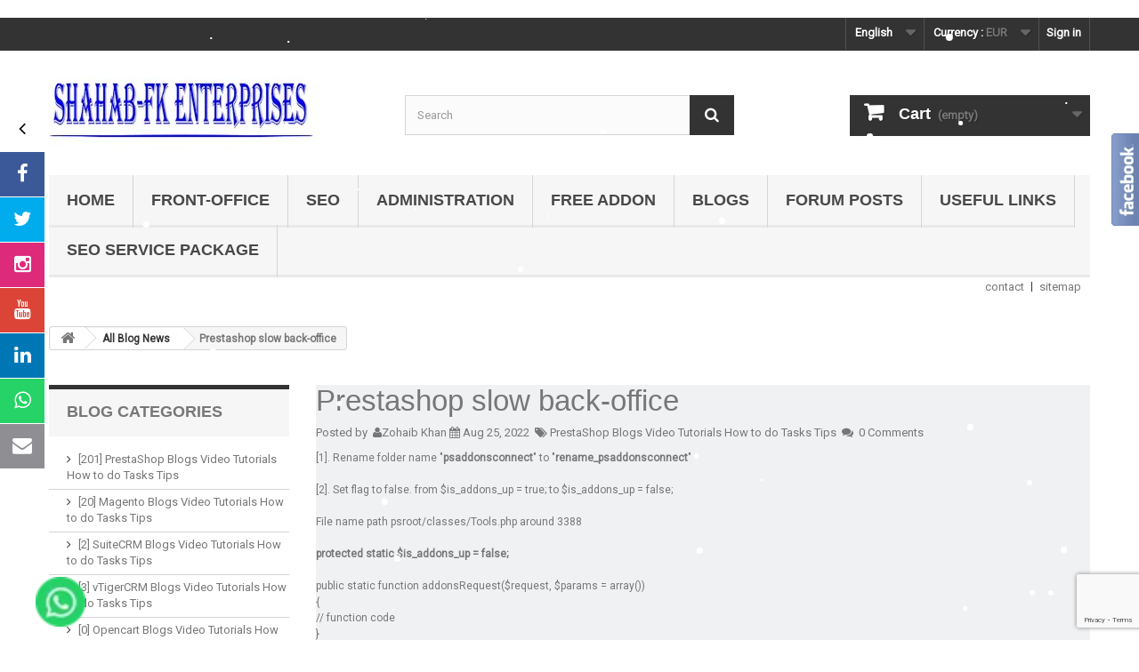

--- FILE ---
content_type: text/html; charset=utf-8
request_url: https://www.presta-addons-modules.com/ar/module/smartblog/details?id_post=228
body_size: 22210
content:

<!DOCTYPE HTML>
<!--[if lt IE 7]> <html class="no-js lt-ie9 lt-ie8 lt-ie7" lang="en-us"><![endif]-->
<!--[if IE 7]><html class="no-js lt-ie9 lt-ie8 ie7" lang="en-us"><![endif]-->
<!--[if IE 8]><html class="no-js lt-ie9 ie8" lang="en-us"><![endif]-->
<!--[if gt IE 8]> <html class="no-js ie9" lang="en-us"><![endif]-->
<html lang="en-us">
	<head>
		<meta charset="utf-8" />
		<title>Prestashop slow back-office </title>
					<meta name="description" content="Prestashop slow back-office " />
							<meta name="keywords" content="prestashop,back-office,slow,psconnect" />
				<meta name="generator" content="PrestaShop" />
		<meta name="robots" content="index,follow" />
		<meta name="viewport" content="width=device-width, minimum-scale=0.25, maximum-scale=1.6, initial-scale=1.0" />
		<meta name="apple-mobile-web-app-capable" content="yes" />
		<link rel="icon" type="image/vnd.microsoft.icon" href="/img/favicon.ico?1662988506" />
		<link rel="shortcut icon" type="image/x-icon" href="/img/favicon.ico?1662988506" />
														<link rel="stylesheet" href="/themes/default-bootstrap/css/global.css" type="text/css" media="all" />
																<link rel="stylesheet" href="/themes/default-bootstrap/css/autoload/highdpi.css" type="text/css" media="all" />
																<link rel="stylesheet" href="/themes/default-bootstrap/css/autoload/responsive-tables.css" type="text/css" media="all" />
																<link rel="stylesheet" href="/themes/default-bootstrap/css/autoload/uniform.default.css" type="text/css" media="all" />
																<link rel="stylesheet" href="/js/jquery/plugins/fancybox/jquery.fancybox.css" type="text/css" media="all" />
																<link rel="stylesheet" href="/themes/default-bootstrap/css/modules/blockbestsellers/blockbestsellers.css" type="text/css" media="all" />
																<link rel="stylesheet" href="/themes/default-bootstrap/css/modules/blockcart/blockcart.css" type="text/css" media="all" />
																<link rel="stylesheet" href="/js/jquery/plugins/bxslider/jquery.bxslider.css" type="text/css" media="all" />
																<link rel="stylesheet" href="/themes/default-bootstrap/css/modules/blockcategories/blockcategories.css" type="text/css" media="all" />
																<link rel="stylesheet" href="/themes/default-bootstrap/css/modules/blockcurrencies/blockcurrencies.css" type="text/css" media="all" />
																<link rel="stylesheet" href="/themes/default-bootstrap/css/modules/blocklanguages/blocklanguages.css" type="text/css" media="all" />
																<link rel="stylesheet" href="/themes/default-bootstrap/css/modules/blocknewproducts/blocknewproducts.css" type="text/css" media="all" />
																<link rel="stylesheet" href="/themes/default-bootstrap/css/modules/blocknewsletter/blocknewsletter.css" type="text/css" media="all" />
																<link rel="stylesheet" href="/themes/default-bootstrap/css/modules/blocksearch/blocksearch.css" type="text/css" media="all" />
																<link rel="stylesheet" href="/js/jquery/plugins/autocomplete/jquery.autocomplete.css" type="text/css" media="all" />
																<link rel="stylesheet" href="/themes/default-bootstrap/css/modules/blockspecials/blockspecials.css" type="text/css" media="all" />
																<link rel="stylesheet" href="/themes/default-bootstrap/css/modules/blocktags/blocktags.css" type="text/css" media="all" />
																<link rel="stylesheet" href="/themes/default-bootstrap/css/modules/blocktopmenu/css/blocktopmenu.css" type="text/css" media="all" />
																<link rel="stylesheet" href="/themes/default-bootstrap/css/modules/blocktopmenu/css/superfish-modified.css" type="text/css" media="all" />
																<link rel="stylesheet" href="/themes/default-bootstrap/css/modules/blockuserinfo/blockuserinfo.css" type="text/css" media="all" />
																<link rel="stylesheet" href="/themes/default-bootstrap/css/modules/blockviewed/blockviewed.css" type="text/css" media="all" />
																<link rel="stylesheet" href="/themes/default-bootstrap/css/modules/homefeatured/homefeatured.css" type="text/css" media="all" />
																<link rel="stylesheet" href="/modules/blockpermanentlinks/blockpermanentlinks.css" type="text/css" media="all" />
																<link rel="stylesheet" href="/modules/paypal/views/css/paypal.css" type="text/css" media="all" />
																<link rel="stylesheet" href="/modules/smartblog/css/smartblogstyle.css" type="text/css" media="all" />
																<link rel="stylesheet" href="/modules/sfkmoveonpage/views/css/sfkmoveonpage.css" type="text/css" media="all" />
																<link rel="stylesheet" href="/modules/blockreinsurance/style.css" type="text/css" media="all" />
														<script type="text/javascript">
var CUSTOMIZE_TEXTFIELD = 1;
var FancyboxI18nClose = 'Close';
var FancyboxI18nNext = 'Next';
var FancyboxI18nPrev = 'Previous';
var ajax_allowed = true;
var ajaxsearch = true;
var baseDir = 'https://www.presta-addons-modules.com/';
var baseUri = 'https://www.presta-addons-modules.com/';
var blocksearch_type = 'top';
var contentOnly = false;
var currency = {"id":3,"name":"Euro","iso_code":"EUR","iso_code_num":"978","sign":"\u20ac","blank":"1","conversion_rate":"1.000000","deleted":"0","format":"2","decimals":"1","active":"1","prefix":"","suffix":" \u20ac","id_shop_list":null,"force_id":false};
var currencyBlank = 1;
var currencyFormat = 2;
var currencyRate = 1;
var currencySign = '€';
var customizationIdMessage = 'Customization #';
var delete_txt = 'Delete';
var displayList = false;
var freeProductTranslation = 'Free!';
var freeShippingTranslation = 'Free shipping!';
var generated_date = 1769185568;
var hasDeliveryAddress = false;
var highDPI = true;
var id_lang = 1;
var img_dir = 'https://www.presta-addons-modules.com/themes/default-bootstrap/img/';
var instantsearch = false;
var isGuest = 0;
var isLogged = 0;
var isMobile = false;
var page_name = 'module-smartblog-details';
var placeholder_blocknewsletter = 'Enter your e-mail';
var priceDisplayMethod = 1;
var priceDisplayPrecision = 2;
var quickView = true;
var removingLinkText = 'remove this product from my cart';
var roundMode = 2;
var search_url = 'https://www.presta-addons-modules.com/en/search';
var static_token = '052805404d193e9af11dd8edf163ba31';
var toBeDetermined = 'To be determined';
var token = '50e905fe7b9758607cbe02e37c0c7be1';
var usingSecureMode = true;
</script>

						<script type="text/javascript" src="/js/jquery/jquery-1.11.0.min.js"></script>
						<script type="text/javascript" src="/js/jquery/jquery-migrate-1.2.1.min.js"></script>
						<script type="text/javascript" src="/js/jquery/plugins/jquery.easing.js"></script>
						<script type="text/javascript" src="/js/tools.js"></script>
						<script type="text/javascript" src="/themes/default-bootstrap/js/global.js"></script>
						<script type="text/javascript" src="/themes/default-bootstrap/js/autoload/10-bootstrap.min.js"></script>
						<script type="text/javascript" src="/themes/default-bootstrap/js/autoload/15-jquery.total-storage.min.js"></script>
						<script type="text/javascript" src="/themes/default-bootstrap/js/autoload/15-jquery.uniform-modified.js"></script>
						<script type="text/javascript" src="/js/jquery/plugins/fancybox/jquery.fancybox.js"></script>
						<script type="text/javascript" src="/themes/default-bootstrap/js/products-comparison.js"></script>
						<script type="text/javascript" src="/themes/default-bootstrap/js/modules/blockcart/ajax-cart.js"></script>
						<script type="text/javascript" src="/js/jquery/plugins/jquery.scrollTo.js"></script>
						<script type="text/javascript" src="/js/jquery/plugins/jquery.serialScroll.js"></script>
						<script type="text/javascript" src="/js/jquery/plugins/bxslider/jquery.bxslider.js"></script>
						<script type="text/javascript" src="/themes/default-bootstrap/js/tools/treeManagement.js"></script>
						<script type="text/javascript" src="/themes/default-bootstrap/js/modules/blocknewsletter/blocknewsletter.js"></script>
						<script type="text/javascript" src="/js/jquery/plugins/autocomplete/jquery.autocomplete.js"></script>
						<script type="text/javascript" src="/themes/default-bootstrap/js/modules/blocksearch/blocksearch.js"></script>
						<script type="text/javascript" src="/themes/default-bootstrap/js/modules/blocktopmenu/js/hoverIntent.js"></script>
						<script type="text/javascript" src="/themes/default-bootstrap/js/modules/blocktopmenu/js/superfish-modified.js"></script>
						<script type="text/javascript" src="/themes/default-bootstrap/js/modules/blocktopmenu/js/blocktopmenu.js"></script>
						<script type="text/javascript" src="/modules/statsdata/js/plugindetect.js"></script>
							

    <meta name="keywords" content="prestashop, prestashop addons, presta addons, prestashop schema json, prestashop seo module, prestashop hreflang tags, prestashop rich snippet, prestashop chat, prestashop custom html, prestashop product tabs, prestashop geolocation, prestashop popup, prestashop banners, prestashop open graph, prestashop social login, prestashop banner, prestashop html, prestashop product tab, prestashop google translate, prestashop social media, prestashop seo schema, prestashop hreflang tag, prestashop href, prestashop online chat, prestashop geoip, prestashop geolocation, prestashop ip address, prestashop product" />


<link rel="shortcut icon" href="https://www.presta-addons-modules.com/favicon.ico" type="image/x-icon">

<meta name='robots' content='index, follow' />
<meta name="googlebot" content="index, follow"/>

<meta name="facebook-domain-verification" content="t0pcvtw3555ptlh0n38jc68ufbei3z" data-keepinline="true" data-nocompress="true"/>

<meta name="google-site-verification" content="kCVP54pznDatkc6iL0WY2NciDZQ1AhzUIGSjUh-0tOw" />
<meta name="msvalidate.01" content="EA8FBDD9AA066EBA6B65772E0FD63164" />
<meta name="p:domain_verify" content="2080a95fdfd27f8e407d2293499221ac"/>
<meta name="p:domain_verify" content="e2ffcb126f130f80a13e08dcf2cecb1f"/>
<meta name="yandex-verification" content="710d79ea46da2fec" />
<meta name="majestic-site-verification" content="MJ12_0524bdc9-241e-403a-a371-e39a4c10be68">
 <meta name="statvooVerification" content="dccc97475a8d355d8a9d19e15ecdf23c" /> 

<meta name="author" content="Shahab"/>

<link rel="apple-touch-icon" href="https://www.presta-addons-modules.com/logo.png">
<link rel="icon" type="image/vnd.microsoft.icon" href="https://www.presta-addons-modules.com/favicon.ico">
<meta name="viewport" content="width=device-width, initial-scale=1">





<!-- Global site tag (gtag.js) - Google Analytics -->
<script async src="https://www.googletagmanager.com/gtag/js?id=UA-48643359-1"></script>
<script>
  window.dataLayer = window.dataLayer || [];
  function gtag(){dataLayer.push(arguments);}
  gtag('js', new Date());

  gtag('config', 'UA-48643359-1');
</script>






<script src="https://www.google.com/recaptcha/api.js?render=6LeRqs8aAAAAAFyVuLqVFpiM4wESThVdPqC47g0e"></script>

<script type="text/javascript">
var PA_GOOGLE_V3_CAPTCHA_SITE_KEY = "6LeRqs8aAAAAAFyVuLqVFpiM4wESThVdPqC47g0e";
</script>


<script type="text/javascript">
	var recaptchaSiteKey = "6LeRqs8aAAAAAFyVuLqVFpiM4wESThVdPqC47g0e";
	var recaptchaTheme = "light";
	var withoutOrder = 1;
</script>

<style>
body {
   font-family: 'Roboto', sans-serif;
}
</style>

<style>
@import url('https://fonts.googleapis.com/css2?family=Roboto&display=swap');
</style>

 

    

   

    
<link rel="stylesheet" href="https://maxcdn.bootstrapcdn.com/font-awesome/4.3.0/css/font-awesome.min.css" type="text/css" media="all">
<link rel="stylesheet" href="https://www.presta-addons-modules.com/modules/sidemenu/views/css/contact-buttons.css" type="text/css" media="all" >    

<script src="https://www.presta-addons-modules.com/modules/sidemenu/views/js/jquery.min.js" data-keepinline="true" data-nocompress="true"></script>
<script src="https://www.presta-addons-modules.com/modules/sidemenu/views/js/jquery.contact-buttons.js" data-keepinline="true" data-nocompress="true"></script>


<script>

//var jq =  jQuery.noConflict(true);

// Initialize Share-Buttons
jq.contactButtons({
  effect  : 'slide-on-scroll', // slide-on-scroll sfk zfk
  buttons : {
    'facebook':  { class: 'facebook', use: true, link: 'https://www.facebook.com/profile.php?id=100069607120357', extras: 'target="_blank"' ,title: 'Visit our Facebook page.' },
    'twitter':   { class: 'twitter',  use: true, icon: 'twitter',link: 'https://twitter.com/Shahab_hrms',extras: 'target="_blank"' , title: 'Follow us on Twitter' },    
    'tumblr':    { class: 'tumblr',   use: false, link: '', extras: 'target="_blank"', title: '' },    
    'instagram': { class: 'instagram',    use: true, link: 'https://www.instagram.com/shahabfk8/?hl=en', extras: 'target="_blank"' , title: 'Visit Our Instagram Page' },        
   	'vk':        { class: 'vk',use: false, icon: 'vk',link: '',extras: 'target="_blank"' , title: '' },    
    'youtube':   { class: 'youtube',    use: true, link: 'https://www.youtube.com/channel/UCf3xPLKNIGTwj0Mxtln_CJg/videos', extras: 'target="_blank"' , title: 'YouTube Page' },            
    'linkedin':  { class: 'linkedin', use: true, link: 'https://www.linkedin.com/in/shahab-khan-3359a575/', extras: 'target="_blank"', title: 'Our Linkedin Company URL' },
    'pinterest': { class: 'pinterest',use: false, icon: 'pinterest',link: '',extras: 'target="_blank"' , title: '' },
    'whatsapp':  { class: 'whatsapp',use: true, icon: 'whatsapp',link: "https://web.whatsapp.com/send?l=en&phone=+918805967041&text=Hi",extras: 'target="_blank"' , title: 'Whats App Number' },    
    'email':     { class: 'email',    use: true, link: 'salehrms@gmail.com',title: 'Send us an Email',type: 'email' }
  }
});

</script>








 <!-- Automatic Open Graph and Twitter Cards Tags on All Pages  -->
 
<meta property="og:type" content="website"/>
<meta property="og:url" content="https://www.presta-addons-modules.com/ar/module/smartblog/details?id_post=228"/>
<meta property="og:title" content="PrestaShop addons - useful blogs"/>
<meta property="og:site_name" content="PrestaShop addons - useful blogs"/>
<meta property="og:description" content=""/>
<meta property="og:image" content="https://www.presta-addons-modules.com/img/logo.jpg"/>
<meta property="og:image:src" content="https://www.presta-addons-modules.com/img/logo.jpg"/>
<meta property="og:image:secure_url" content="https://www.presta-addons-modules.com/img/logo.jpg"/>
<meta property="og:image:alt" content="PrestaShop addons - useful blogs"/>
<meta property="fb:app_id" content="579119035755849"/>
<meta property="og:locale" content="en-us"/>

<meta property="twitter:card" content="summary"/>
<meta property="twitter:site" content="PrestaShop addons - useful blogs"/>
<meta property="twitter:creator" content="@shahab_hrms"/>
<meta property="twitter:title" content="PrestaShop addons - useful blogs"/>
<meta property="twitter:description" content=""/>
<meta property="twitter:image" content="https://www.presta-addons-modules.com/img/logo.jpg"/>
<meta property="twitter:image:src" content="https://www.presta-addons-modules.com/img/logo.jpg"/>
<meta property="twitter:image:alt" content="PrestaShop addons - useful blogs"/>
<meta property="twitter:domain" content="https://www.presta-addons-modules.com/"/>





<!-- JSON-LD markup generated by Google Structured Data Markup Helper. For WebSite -->
<script type="application/ld+json" data-keepinline="true" data-nocompress="true">
{
    "@context":"http://schema.org",
    "@type":"WebPage",
    "isPartOf": {
        "@type":"WebSite",
        "url":  "https://www.presta-addons-modules.com/en/",
        "name": "PrestaShop addons - useful blogs"
    },
    "name": "PrestaShop addons - useful blogs",
    "url":  "https://www.presta-addons-modules.com/ar/module/smartblog/details?id_post=228"
}
</script>

<!-- JSON-LD markup generated by Google Structured Data Markup Helper. For Organization -->
<script type="application/ld+json" data-keepinline="true" data-nocompress="true">
{
    "@context" : "http://schema.org",
    "@type" : "Organization",
    "name" : "PrestaShop addons - useful blogs",
    "alternateName": "PrestaShop addons - useful blogs",
    "LegalName": "PrestaShop addons - useful blogs",
    "url": "https://www.presta-addons-modules.com/en/",
    "logo" : {
        "@type":"ImageObject",
        "url":"https://www.presta-addons-modules.com/img/logo.jpg"
    },
    "contactPoint": {
         "@type": "ContactPoint",
         "contactType": "customer support",
         "telephone": "+918805967041",
         "email": "salehrms@gmail.com"
     },
     "sameAs": [
        "https://www.facebook.com/shahabhrms/",
        "https://twitter.com/Shahab_hrms",
        "https://www.linkedin.com/in/shahab-khan-3359a575/",
        "https://www.youtube.com/channel/UCf3xPLKNIGTwj0Mxtln_CJg/videos",
        "https://www.instagram.com/shahabfk8/?hl=en",
        "https://vk.com/id536299555"
   ]           
}
</script>





<!-- JSON-LD markup generated by Google Structured Data Markup Helper. For WebSite Search-->
<script type="application/ld+json" data-keepinline="true" data-nocompress="true">
    {
      "@context": "https://schema.org",
      "@type": "WebSite",
      "name": "PrestaShop addons - useful blogs",
      "inLanguage": "en-us",
      "url" : "https://www.presta-addons-modules.com/",
        "image": {
          "@type": "ImageObject",
          "url":"https://www.presta-addons-modules.com/img/logo.jpg"
        },
      "potentialAction": {
        "@type": "SearchAction",
        "target": "https://www.presta-addons-modules.com/en/search?search_query={search_term_string}",
        "query-input": "required name=search_term_string"
      }
    }
  </script>



<!-- JSON-LD markup generated by Google Structured Data Markup Helper. For Breadcrumb List -->
<script type="application/ld+json" data-keepinline="true" data-nocompress="true">
{
 "@context": "https://schema.org",
 "@type": "BreadcrumbList",
 "itemListElement":
 [
   {
   "@type": "ListItem",
   "position": 1,
   "item":
   {
    "@id": "https://www.presta-addons-modules.com/",
    "name": "PrestaShop addons - useful blogs"
    }
  },
  {
   "@type": "ListItem",
  "position": 2,
  "item":
   {
     "@id": "PrestaShop addons - useful blogs",
     "name": "https://www.presta-addons-modules.com/ar/module/smartblog/details?id_post=228"
   }
  }
 ]
}
</script>



<!-- JSON-LD markup generated by Google Structured Data Markup Helper. For Local Business ps16-->
<script type="application/ld+json" data-keepinline="true" data-nocompress="true">
{
  "@context": "https://schema.org",
  "@type": "LocalBusiness",
  "name": "Shahab-FK Enterprises",
  "telephone": "+918805967041",
  "email": "salehrms@gmail.com",
  "priceRange": "&euro;10-&euro;1000",
  "url": "https://www.presta-addons-modules.com/",
  "logo": "https://www.presta-addons-modules.com/logo.jpg",
  "image": {
        "@type": "ImageObject",
        "url": "https://www.presta-addons-modules.com/logo.jpg"
      },

  "address": {
    "@type": "PostalAddress",
    "streetAddress": "Kumar Sublime Society",
    "addressLocality": "NIBM Kondhwa",
    "addressRegion": "Pune",
    "postalCode": "411048",
    "addressCountry": "India"
  },
  
  "geo": {
    "@type": "GeoCoordinates",
    "latitude": "18.454081",
    "longitude": "73.874329"
  }
}
</script>



<!--  JSON-LD markup generated by Google Structured Data Markup Helper. For Sitelink SearchBox -->
<script type="application/ld+json" data-keepinline="true" data-nocompress="true">
    {
      "@context": "http://schema.org",
      "@type": "WebSite",
      "url": "https://www.presta-addons-modules.com/",
      "potentialAction": {
        "@type": "SearchAction",
        "target": "https://www.presta-addons-modules.com/search?controller=search&orderby=position&orderway=desc&search_query={search_query}&submit_search=",
        "query-input": "required name=search_query"
      }
    }
</script>

<!-- Custom HTML CSS JS etc... -->

<meta name="keywords" content="prestashop, prestashop addons, presta addons, prestashop schema json, prestashop seo module, prestashop hreflang tags, prestashop rich snippet, prestashop chat, prestashop custom html, prestashop product tabs, prestashop geolocation, prestashop popup, prestashop banners, prestashop open graph, prestashop social login, prestashop banner, prestashop html, prestashop product tab, prestashop google translate, prestashop social media, prestashop seo schema, prestashop hreflang tag, prestashop href, prestashop online chat, prestashop geoip, prestashop geolocation, prestashop ip address, prestashop product" />


<link rel="shortcut icon" href="https://www.presta-addons-modules.com/favicon.ico" type="image/x-icon">

<meta name='robots' content='index, follow' />
<meta name="googlebot" content="index, follow"/>

<meta name="facebook-domain-verification" content="t0pcvtw3555ptlh0n38jc68ufbei3z" data-keepinline="true" data-nocompress="true"/>

<meta name="google-site-verification" content="kCVP54pznDatkc6iL0WY2NciDZQ1AhzUIGSjUh-0tOw" />
<meta name="msvalidate.01" content="EA8FBDD9AA066EBA6B65772E0FD63164" />
<meta name="p:domain_verify" content="2080a95fdfd27f8e407d2293499221ac"/>
<meta name="p:domain_verify" content="e2ffcb126f130f80a13e08dcf2cecb1f"/>
<meta name="yandex-verification" content="710d79ea46da2fec" />
<meta name="majestic-site-verification" content="MJ12_0524bdc9-241e-403a-a371-e39a4c10be68">
 <meta name="statvooVerification" content="dccc97475a8d355d8a9d19e15ecdf23c" /> 

<meta name="author" content="Shahab"/>

<link rel="apple-touch-icon" href="https://www.presta-addons-modules.com/logo.png">
<link rel="icon" type="image/vnd.microsoft.icon" href="https://www.presta-addons-modules.com/favicon.ico">
<meta name="viewport" content="width=device-width, initial-scale=1">





<!-- Global site tag (gtag.js) - Google Analytics -->
<script async src="https://www.googletagmanager.com/gtag/js?id=UA-48643359-1"></script>
<script>
  window.dataLayer = window.dataLayer || [];
  function gtag(){dataLayer.push(arguments);}
  gtag('js', new Date());

  gtag('config', 'UA-48643359-1');
</script>






<script src="https://www.google.com/recaptcha/api.js?render=6LeRqs8aAAAAAFyVuLqVFpiM4wESThVdPqC47g0e"></script>

<script type="text/javascript">
var PA_GOOGLE_V3_CAPTCHA_SITE_KEY = "6LeRqs8aAAAAAFyVuLqVFpiM4wESThVdPqC47g0e";
</script>


<script type="text/javascript">
	var recaptchaSiteKey = "6LeRqs8aAAAAAFyVuLqVFpiM4wESThVdPqC47g0e";
	var recaptchaTheme = "light";
	var withoutOrder = 1;
</script>

<style>
body {
   font-family: 'Roboto', sans-serif;
}
</style>

<style>
@import url('https://fonts.googleapis.com/css2?family=Roboto&display=swap');
</style>

 

<!-- Automatic Hreflang Canonical Tags -->

<link rel="canonical" href="" />



     



<!-- Automatic Hreflang Canonical Tags -->

<link rel="canonical" href="https://www.presta-addons-modules.com/ar/module/smartblog/details" />
    
    
    
    
         


    
<script src="https://www.presta-addons-modules.com/modules/sfklike/views//js/jquery.min.js"></script>
<script src="https://www.presta-addons-modules.com/modules/sfklike/views//js/sfklike.js"></script>

<link rel="stylesheet" type="text/css" href="https://www.presta-addons-modules.com/modules/sfklike/views//css/sfklike.css">

<div id="sfksocialpopup" title="SFK Social Media Like Floating Sidebar on Left or Right Side of the Home Page Management">
    
<script type="text/javascript">
    jQuery2(document).ready(function() {
        jQuery2('.sfklike1').SFKSLIDE({
            'direction':"right"
        });
    });
</script>

<div class="sfklike1 sfklike-box">
    <div class="sfklike-content">
        <div class="sfklike-content2" style="background-color:white;">

    <iframe src="https://www.facebook.com/plugins/page.php?href=https://www.facebook.com/shahabhrms/&width=300&height=500&small_header=true&adapt_container_width=true&hide_cover=false&show_facepile=true&tabs=timeline"  
    style="border:none;overflow:hidden;width:300px; height:500px;" scrolling="no" frameborder="0" allowTransparency="true"></iframe>

        </div> 
    </div>
    <div class="sfklike-logo">
        <img alt="SFK Social Media Like Floating Sidebar on Left or Right Side of the Home Page Management" src="https://www.presta-addons-modules.com/modules/sfklike/views//img/sfkimage.png" width="32" height="104"  />
    </div>

</div>
    
</div>

<script defer type="text/javascript">/*
 *
 *  2007-2021 PayPal
 *
 *  NOTICE OF LICENSE
 *
 *  This source file is subject to the Academic Free License (AFL 3.0)
 *  that is bundled with this package in the file LICENSE.txt.
 *  It is also available through the world-wide-web at this URL:
 *  http://opensource.org/licenses/afl-3.0.php
 *  If you did not receive a copy of the license and are unable to
 *  obtain it through the world-wide-web, please send an email
 *  to license@prestashop.com so we can send you a copy immediately.
 *
 *  DISCLAIMER
 *
 *  Do not edit or add to this file if you wish to upgrade PrestaShop to newer
 *  versions in the future. If you wish to customize PrestaShop for your
 *  needs please refer to http://www.prestashop.com for more information.
 *
 *  @author 2007-2021 PayPal
 *  @author 202 ecommerce <tech@202-ecommerce.com>
 *  @copyright PayPal
 *  @license http://opensource.org/licenses/osl-3.0.php Open Software License (OSL 3.0)
 *
 */


    

function updateFormDatas()
{
	var nb = $('#quantity_wanted').val();
	var id = $('#idCombination').val();

	$('.paypal_payment_form input[name=quantity]').val(nb);
	$('.paypal_payment_form input[name=id_p_attr]').val(id);
}
	
$(document).ready( function() {
    
		var baseDirPP = baseDir.replace('http:', 'https:');
		
	if($('#in_context_checkout_enabled').val() != 1)
	{
        $(document).on('click','#payment_paypal_express_checkout', function() {
			$('#paypal_payment_form_cart').submit();
			return false;
		});
	}


	var jquery_version = $.fn.jquery.split('.');
	if(jquery_version[0]>=1 && jquery_version[1] >= 7)
	{
		$('body').on('submit',".paypal_payment_form", function () {
			updateFormDatas();
		});
	}
	else {
		$('.paypal_payment_form').live('submit', function () {
			updateFormDatas();
		});
	}

	function displayExpressCheckoutShortcut() {
		var id_product = $('input[name="id_product"]').val();
		var id_product_attribute = $('input[name="id_product_attribute"]').val();
		$.ajax({
			type: "GET",
			url: baseDirPP+'/modules/paypal/express_checkout/ajax.php',
			data: { get_qty: "1", id_product: id_product, id_product_attribute: id_product_attribute },
			cache: false,
			success: function(result) {
				if (result == '1') {
					$('#container_express_checkout').slideDown();
				} else {
					$('#container_express_checkout').slideUp();
				}
				return true;
			}
		});
	}

	$('select[name^="group_"]').change(function () {
		setTimeout(function(){displayExpressCheckoutShortcut()}, 500);
	});

	$('.color_pick').click(function () {
		setTimeout(function(){displayExpressCheckoutShortcut()}, 500);
	});

    if($('body#product').length > 0) {
        setTimeout(function(){displayExpressCheckoutShortcut()}, 500);
    }
	
	
			

	var modulePath = 'modules/paypal';
	var subFolder = '/integral_evolution';

	var fullPath = baseDirPP + modulePath + subFolder;
	var confirmTimer = false;
		
	if ($('form[target="hss_iframe"]').length == 0) {
		if ($('select[name^="group_"]').length > 0)
			displayExpressCheckoutShortcut();
		return false;
	} else {
		checkOrder();
	}

	function checkOrder() {
		if(confirmTimer == false)
			confirmTimer = setInterval(getOrdersCount, 1000);
	}

	});


</script>



<script type="text/javascript" src="//translate.google.com/translate_a/element.js?cb=googleTranslateElementInit"></script>
  
<div id="google_translate_element" align="right" style="padding-right:75px;padding-top:10px;padding-bottom:10px;" ></div>
<div id="google_translate_element"></div><script type="text/javascript" data-keepinline="true" data-nocompress="true">
var g_gTranslateIsAdded = false;
var sfk_iso_code = "us";
setCookie('googtrans', '/us', 1);
function googleTranslateElementInit() {
    if (!g_gTranslateIsAdded ) {
        g_gTranslateIsAdded = true;
        new google.translate.TranslateElement({pageLanguage: 'auto', layout: google.translate.TranslateElement.InlineLayout.HORIZONTAL, autoDisplay: true}, 'google_translate_element');
    }
}
function setCookie(key, value, expiry) {
        var expires = new Date();
        expires.setTime(expires.getTime() + (expiry * 24 * 60 * 60 * 1000));
        document.cookie = key + '=' + value + ';expires=' + expires.toUTCString();
}
	
</script><script type="text/javascript" src="//translate.google.com/translate_a/element.js?cb=googleTranslateElementInit"></script>
</div>




<link rel="stylesheet" href="https://www.presta-addons-modules.com//modules/sfkmoveonpage/views/css/sfkmoveonpage.css">
<script src="https://www.presta-addons-modules.com//modules/sfkmoveonpage/views/js/sfkmoveonpage.js"></script>



    

<img onclick="topFunction()"  id="sfk_scrollup" title="Scroll to Top of Page - Move on Page from Bottom to Top Management" src="https://www.presta-addons-modules.com/modules/sfkmoveonpage/views/img/icon_black.png" alt="Scroll to Top of Page - Move on Page from Bottom to Top Management">

   



		<style>
body {
   font-family: 'Roboto';
}
</style>

<style>
@import url('https://fonts.googleapis.com/css2?family=Roboto&display=swap');
</style>

<!--		<link rel="stylesheet" href="//fonts.googleapis.com/css?family=Open+Sans:300,600&amp;subset=latin,latin-ext" type="text/css" media="all" />-->
		<!--[if IE 8]>
		<script src="https://oss.maxcdn.com/libs/html5shiv/3.7.0/html5shiv.js"></script>
		<script src="https://oss.maxcdn.com/libs/respond.js/1.3.0/respond.min.js"></script>
		<![endif]-->
	</head>
	<body id="module-smartblog-details" class="module-smartblog-details show-left-column show-right-column lang_en">
					<div id="page">
			<div class="header-container">
				<header id="header">
																										<div class="nav">
							<div class="container">
								<div class="row">
									<nav><!-- Block user information module NAV  -->
<div class="header_user_info">
			<a class="login" href="https://www.presta-addons-modules.com/en/my-account" rel="nofollow" title="Log in to your customer account">
			Sign in
		</a>
	</div>
<!-- /Block usmodule NAV -->
<!-- Block currencies module -->
	<div id="currencies-block-top">
		<form id="setCurrency" action="/ar/module/smartblog/details?id_post=228" method="post">
			<div class="current">
				<input type="hidden" name="id_currency" id="id_currency" value=""/>
				<input type="hidden" name="SubmitCurrency" value="" />
				<span class="cur-label">Currency :</span>
																																																																																																																														<strong>EUR</strong>																																																																																																																																																																																																																																																																																																																																		</div>
			<ul id="first-currencies" class="currencies_ul toogle_content">
																									<li >
						<a href="javascript:setCurrency(7);" rel="nofollow" title="Algerian dinar (DZD)">
							Algerian dinar (DZD)
						</a>
					</li>
																									<li >
						<a href="javascript:setCurrency(10);" rel="nofollow" title="Belarusian ruble (BYR)">
							Belarusian ruble (BYR)
						</a>
					</li>
																									<li >
						<a href="javascript:setCurrency(11);" rel="nofollow" title="Boliviano (BOB)">
							Boliviano (BOB)
						</a>
					</li>
																									<li >
						<a href="javascript:setCurrency(19);" rel="nofollow" title="Česk&aacute; koruna (CZK)">
							Česk&aacute; koruna (CZK)
						</a>
					</li>
																									<li >
						<a href="javascript:setCurrency(17);" rel="nofollow" title="Col&oacute;n (CRC)">
							Col&oacute;n (CRC)
						</a>
					</li>
																									<li >
						<a href="javascript:setCurrency(18);" rel="nofollow" title="Croatian Kuna (HRK)">
							Croatian Kuna (HRK)
						</a>
					</li>
																									<li >
						<a href="javascript:setCurrency(20);" rel="nofollow" title="Danish krone (DKK)">
							Danish krone (DKK)
						</a>
					</li>
																									<li >
						<a href="javascript:setCurrency(48);" rel="nofollow" title="Dinar (RSD)">
							Dinar (RSD)
						</a>
					</li>
																									<li >
						<a href="javascript:setCurrency(37);" rel="nofollow" title="Dollar (NZD)">
							Dollar (NZD)
						</a>
					</li>
																									<li >
						<a href="javascript:setCurrency(23);" rel="nofollow" title="Dollar (FJD)">
							Dollar (FJD)
						</a>
					</li>
																									<li >
						<a href="javascript:setCurrency(6);" rel="nofollow" title="Dollar (AUD)">
							Dollar (AUD)
						</a>
					</li>
																									<li >
						<a href="javascript:setCurrency(49);" rel="nofollow" title="Dollar (SGD)">
							Dollar (SGD)
						</a>
					</li>
																									<li >
						<a href="javascript:setCurrency(5);" rel="nofollow" title="Dollar (CAD)">
							Dollar (CAD)
						</a>
					</li>
																									<li class="selected">
						<a href="javascript:setCurrency(3);" rel="nofollow" title="Euro (EUR)">
							Euro (EUR)
						</a>
					</li>
																									<li >
						<a href="javascript:setCurrency(27);" rel="nofollow" title="Forint (HUF)">
							Forint (HUF)
						</a>
					</li>
																									<li >
						<a href="javascript:setCurrency(41);" rel="nofollow" title="Guaran&iacute; (PYG)">
							Guaran&iacute; (PYG)
						</a>
					</li>
																									<li >
						<a href="javascript:setCurrency(26);" rel="nofollow" title="Hong Kong Dollar (HKD)">
							Hong Kong Dollar (HKD)
						</a>
					</li>
																									<li >
						<a href="javascript:setCurrency(28);" rel="nofollow" title="Indian Rupee (INR)">
							Indian Rupee (INR)
						</a>
					</li>
																									<li >
						<a href="javascript:setCurrency(32);" rel="nofollow" title="Kenyan shilling (KES)">
							Kenyan shilling (KES)
						</a>
					</li>
																									<li >
						<a href="javascript:setCurrency(39);" rel="nofollow" title="Krone (NOK)">
							Krone (NOK)
						</a>
					</li>
																									<li >
						<a href="javascript:setCurrency(24);" rel="nofollow" title="Lari (GEL)">
							Lari (GEL)
						</a>
					</li>
																									<li >
						<a href="javascript:setCurrency(35);" rel="nofollow" title="Lei (MDL)">
							Lei (MDL)
						</a>
					</li>
																									<li >
						<a href="javascript:setCurrency(45);" rel="nofollow" title="Lei (RON)">
							Lei (RON)
						</a>
					</li>
																									<li >
						<a href="javascript:setCurrency(13);" rel="nofollow" title="Lev (BGN)">
							Lev (BGN)
						</a>
					</li>
																									<li >
						<a href="javascript:setCurrency(9);" rel="nofollow" title="Manat (AZN)">
							Manat (AZN)
						</a>
					</li>
																									<li >
						<a href="javascript:setCurrency(36);" rel="nofollow" title="Moroccan dirham (MAD)">
							Moroccan dirham (MAD)
						</a>
					</li>
																									<li >
						<a href="javascript:setCurrency(38);" rel="nofollow" title="Nigerian naira (NGN)">
							Nigerian naira (NGN)
						</a>
					</li>
																									<li >
						<a href="javascript:setCurrency(42);" rel="nofollow" title="Nuevo Sol (PEN)">
							Nuevo Sol (PEN)
						</a>
					</li>
																									<li >
						<a href="javascript:setCurrency(21);" rel="nofollow" title="Peso (DOP)">
							Peso (DOP)
						</a>
					</li>
																									<li >
						<a href="javascript:setCurrency(14);" rel="nofollow" title="Peso (CLP)">
							Peso (CLP)
						</a>
					</li>
																									<li >
						<a href="javascript:setCurrency(16);" rel="nofollow" title="Peso (COP)">
							Peso (COP)
						</a>
					</li>
																									<li >
						<a href="javascript:setCurrency(34);" rel="nofollow" title="Peso (MXN)">
							Peso (MXN)
						</a>
					</li>
																									<li >
						<a href="javascript:setCurrency(8);" rel="nofollow" title="Peso Argentino (ARS)">
							Peso Argentino (ARS)
						</a>
					</li>
																									<li >
						<a href="javascript:setCurrency(43);" rel="nofollow" title="Philippine Peso (PHP)">
							Philippine Peso (PHP)
						</a>
					</li>
																									<li >
						<a href="javascript:setCurrency(22);" rel="nofollow" title="Pound (EGP)">
							Pound (EGP)
						</a>
					</li>
																									<li >
						<a href="javascript:setCurrency(1);" rel="nofollow" title="Pound (GBP)">
							Pound (GBP)
						</a>
					</li>
																									<li >
						<a href="javascript:setCurrency(25);" rel="nofollow" title="Quetzal (GTQ)">
							Quetzal (GTQ)
						</a>
					</li>
																									<li >
						<a href="javascript:setCurrency(12);" rel="nofollow" title="Real (BRL)">
							Real (BRL)
						</a>
					</li>
																									<li >
						<a href="javascript:setCurrency(30);" rel="nofollow" title="Rial (IRR)">
							Rial (IRR)
						</a>
					</li>
																									<li >
						<a href="javascript:setCurrency(33);" rel="nofollow" title="Ringgit (MYR)">
							Ringgit (MYR)
						</a>
					</li>
																									<li >
						<a href="javascript:setCurrency(47);" rel="nofollow" title="Riyal (SAR)">
							Riyal (SAR)
						</a>
					</li>
																									<li >
						<a href="javascript:setCurrency(46);" rel="nofollow" title="Ruble (RUB)">
							Ruble (RUB)
						</a>
					</li>
																									<li >
						<a href="javascript:setCurrency(40);" rel="nofollow" title="Rupee (PKR)">
							Rupee (PKR)
						</a>
					</li>
																									<li >
						<a href="javascript:setCurrency(29);" rel="nofollow" title="Rupiah (IDR)">
							Rupiah (IDR)
						</a>
					</li>
																									<li >
						<a href="javascript:setCurrency(50);" rel="nofollow" title="South African rand (ZAR)">
							South African rand (ZAR)
						</a>
					</li>
																									<li >
						<a href="javascript:setCurrency(4);" rel="nofollow" title="United Arab Emirates dirham (AED)">
							United Arab Emirates dirham (AED)
						</a>
					</li>
																									<li >
						<a href="javascript:setCurrency(31);" rel="nofollow" title="Yen (JPY)">
							Yen (JPY)
						</a>
					</li>
																									<li >
						<a href="javascript:setCurrency(15);" rel="nofollow" title="Yuan (CNY)">
							Yuan (CNY)
						</a>
					</li>
																									<li >
						<a href="javascript:setCurrency(44);" rel="nofollow" title="Złoty (PLN)">
							Złoty (PLN)
						</a>
					</li>
							</ul>
		</form>
	</div>
<!-- /Block currencies module -->
<!-- Block languages module -->
	<div id="languages-block-top" class="languages-block">
									<div class="current">
					<span>English</span>
				</div>
																																																																																																																																																								<ul id="first-languages" class="languages-block_ul toogle_content">
							<li class="selected">
										<span>English</span>
								</li>
							<li >
																				<a href="https://www.presta-addons-modules.com/fr/module/smartblog/details?id_post=228" title="Français (French)" rel="alternate" hreflang="fr">
															<span>Français</span>
									</a>
								</li>
							<li >
																				<a href="https://www.presta-addons-modules.com/it/module/smartblog/details?id_post=228" title="Italiano (Italian)" rel="alternate" hreflang="it">
															<span>Italiano</span>
									</a>
								</li>
							<li >
																				<a href="https://www.presta-addons-modules.com/de/module/smartblog/details?id_post=228" title="Deutsch (German)" rel="alternate" hreflang="de">
															<span>Deutsch</span>
									</a>
								</li>
							<li >
																				<a href="https://www.presta-addons-modules.com/gb/module/smartblog/details?id_post=228" title="English GB (English)" rel="alternate" hreflang="gb">
															<span>English GB</span>
									</a>
								</li>
							<li >
																				<a href="https://www.presta-addons-modules.com/pt/module/smartblog/details?id_post=228" title="Português PT (Portuguese)" rel="alternate" hreflang="pt">
															<span>Português PT</span>
									</a>
								</li>
							<li >
																				<a href="https://www.presta-addons-modules.com/nl/module/smartblog/details?id_post=228" title="Nederlands (Dutch)" rel="alternate" hreflang="nl">
															<span>Nederlands</span>
									</a>
								</li>
							<li >
																				<a href="https://www.presta-addons-modules.com/es/module/smartblog/details?id_post=228" title="Español (Spanish)" rel="alternate" hreflang="es">
															<span>Español</span>
									</a>
								</li>
							<li >
																				<a href="https://www.presta-addons-modules.com/qc/module/smartblog/details?id_post=228" title="Français CA (French)" rel="alternate" hreflang="qc">
															<span>Français CA</span>
									</a>
								</li>
							<li >
																				<a href="https://www.presta-addons-modules.com/ag/module/smartblog/details?id_post=228" title="Español AR ( Spanish)" rel="alternate" hreflang="ag">
															<span>Español AR</span>
									</a>
								</li>
							<li >
																				<a href="https://www.presta-addons-modules.com/ru/module/smartblog/details?id_post=228" title="Русский (Russian)" rel="alternate" hreflang="ru">
															<span>Русский</span>
									</a>
								</li>
							<li >
																				<a href="https://www.presta-addons-modules.com/br/module/smartblog/details?id_post=228" title="Português BR (Portuguese)" rel="alternate" hreflang="br">
															<span>Português BR</span>
									</a>
								</li>
							<li >
																				<a href="https://www.presta-addons-modules.com/cb/module/smartblog/details?id_post=228" title="Español CO ( Spanish)" rel="alternate" hreflang="cb">
															<span>Español CO</span>
									</a>
								</li>
							<li >
																				<a href="https://www.presta-addons-modules.com/hr/module/smartblog/details?id_post=228" title="Hrvatski (Croatian)" rel="alternate" hreflang="hr">
															<span>Hrvatski</span>
									</a>
								</li>
							<li >
																				<a href="https://www.presta-addons-modules.com/el/module/smartblog/details?id_post=228" title="ελληνικά (Greek)" rel="alternate" hreflang="el">
															<span>ελληνικά</span>
									</a>
								</li>
							<li >
																				<a href="https://www.presta-addons-modules.com/tr/module/smartblog/details?id_post=228" title="Türkçe (Turkish)" rel="alternate" hreflang="tr">
															<span>Türkçe</span>
									</a>
								</li>
							<li >
																				<a href="https://www.presta-addons-modules.com/cs/module/smartblog/details?id_post=228" title="Čeština (Czech)" rel="alternate" hreflang="cs">
															<span>Čeština</span>
									</a>
								</li>
							<li >
																				<a href="https://www.presta-addons-modules.com/da/module/smartblog/details?id_post=228" title="Dansk (Danish)" rel="alternate" hreflang="da">
															<span>Dansk</span>
									</a>
								</li>
							<li >
																				<a href="https://www.presta-addons-modules.com/et/module/smartblog/details?id_post=228" title="Eesti keel (Estonian)" rel="alternate" hreflang="et">
															<span>Eesti keel</span>
									</a>
								</li>
							<li >
																				<a href="https://www.presta-addons-modules.com/fi/module/smartblog/details?id_post=228" title="Suomi (Finnish)" rel="alternate" hreflang="fi">
															<span>Suomi</span>
									</a>
								</li>
							<li >
																				<a href="https://www.presta-addons-modules.com/hu/module/smartblog/details?id_post=228" title="Magyar (Hungarian)" rel="alternate" hreflang="hu">
															<span>Magyar</span>
									</a>
								</li>
							<li >
																				<a href="https://www.presta-addons-modules.com/lv/module/smartblog/details?id_post=228" title="Latviešu valoda (Latvian)" rel="alternate" hreflang="lv">
															<span>Latviešu valoda</span>
									</a>
								</li>
							<li >
																				<a href="https://www.presta-addons-modules.com/mx/module/smartblog/details?id_post=228" title="Español MX (Spanish)" rel="alternate" hreflang="mx">
															<span>Español MX</span>
									</a>
								</li>
							<li >
																				<a href="https://www.presta-addons-modules.com/ro/module/smartblog/details?id_post=228" title="Română (Romanian)" rel="alternate" hreflang="ro">
															<span>Română</span>
									</a>
								</li>
							<li >
																				<a href="https://www.presta-addons-modules.com/uk/module/smartblog/details?id_post=228" title="Українська (Ukrainian)" rel="alternate" hreflang="uk">
															<span>Українська</span>
									</a>
								</li>
							<li >
																				<a href="https://www.presta-addons-modules.com/no/module/smartblog/details?id_post=228" title="Bokmål (Norwegian)" rel="alternate" hreflang="no">
															<span>Bokmål</span>
									</a>
								</li>
							<li >
																				<a href="https://www.presta-addons-modules.com/pl/module/smartblog/details?id_post=228" title="Polski (Polish)" rel="alternate" hreflang="pl">
															<span>Polski</span>
									</a>
								</li>
							<li >
																				<a href="https://www.presta-addons-modules.com/sr/module/smartblog/details?id_post=228" title="српски (Serbian)" rel="alternate" hreflang="sr">
															<span>српски</span>
									</a>
								</li>
							<li >
																				<a href="https://www.presta-addons-modules.com/sk/module/smartblog/details?id_post=228" title="Slovenčina (Slovak)" rel="alternate" hreflang="sk">
															<span>Slovenčina</span>
									</a>
								</li>
							<li >
																				<a href="https://www.presta-addons-modules.com/sv/module/smartblog/details?id_post=228" title="Svenska (Swedish)" rel="alternate" hreflang="sv">
															<span>Svenska</span>
									</a>
								</li>
					</ul>
	</div>
<!-- /Block languages module -->
</nav>
								</div>
							</div>
						</div>
										<div>
						<div class="container">
							<div class="row">
								<div id="header_logo">
									<a href="https://www.presta-addons-modules.com/" title="PrestaShop addons - useful blogs">
										<img class="logo img-responsive" src="https://www.presta-addons-modules.com/img/my-shop-logo-1660211130.jpg" alt="PrestaShop addons - useful blogs" width="300" height="100"/>
									</a>
								</div>
								<!-- Block search module TOP -->
<div id="search_block_top" class="col-sm-4 clearfix">
	<form id="searchbox" method="get" action="//www.presta-addons-modules.com/en/search" >
		<input type="hidden" name="controller" value="search" />
		<input type="hidden" name="orderby" value="position" />
		<input type="hidden" name="orderway" value="desc" />
		<input class="search_query form-control" type="text" id="search_query_top" name="search_query" placeholder="Search" value="" />
		<button type="submit" name="submit_search" class="btn btn-default button-search">
			<span>Search</span>
		</button>
	</form>
</div>
<!-- /Block search module TOP -->
<!-- MODULE Block cart -->
<div class="col-sm-4 clearfix">
	<div class="shopping_cart">
		<a href="https://www.presta-addons-modules.com/en/order" title="View my shopping cart" rel="nofollow">
			<b>Cart</b>
			<span class="ajax_cart_quantity unvisible">0</span>
			<span class="ajax_cart_product_txt unvisible">Product</span>
			<span class="ajax_cart_product_txt_s unvisible">Products</span>
			<span class="ajax_cart_total unvisible">
							</span>
			<span class="ajax_cart_no_product">(empty)</span>
					</a>
					<div class="cart_block block exclusive">
				<div class="block_content">
					<!-- block list of products -->
					<div class="cart_block_list">
												<p class="cart_block_no_products">
							No products
						</p>
																		<div class="cart-prices">
							<div class="cart-prices-line first-line">
								<span class="price cart_block_shipping_cost ajax_cart_shipping_cost unvisible">
																			 To be determined																	</span>
								<span class="unvisible">
									Shipping
								</span>
							</div>
																					<div class="cart-prices-line last-line">
								<span class="price cart_block_total ajax_block_cart_total">0,00 €</span>
								<span>Total</span>
							</div>
													</div>
						<p class="cart-buttons">
							<a id="button_order_cart" class="btn btn-default button button-small" href="https://www.presta-addons-modules.com/en/order" title="Check out" rel="nofollow">
								<span>
									Check out<i class="icon-chevron-right right"></i>
								</span>
							</a>
						</p>
					</div>
				</div>
			</div><!-- .cart_block -->
			</div>
</div>

	<div id="layer_cart">
		<div class="clearfix">
			<div class="layer_cart_product col-xs-12 col-md-6">
				<span class="cross" title="Close window"></span>
				<span class="title">
					<i class="icon-check"></i>Product successfully added to your shopping cart
				</span>
				<div class="product-image-container layer_cart_img">
				</div>
				<div class="layer_cart_product_info">
					<span id="layer_cart_product_title" class="product-name"></span>
					<span id="layer_cart_product_attributes"></span>
					<div>
						<strong class="dark">Quantity</strong>
						<span id="layer_cart_product_quantity"></span>
					</div>
					<div>
						<strong class="dark">Total</strong>
						<span id="layer_cart_product_price"></span>
					</div>
				</div>
			</div>
			<div class="layer_cart_cart col-xs-12 col-md-6">
				<span class="title">
					<!-- Plural Case [both cases are needed because page may be updated in Javascript] -->
					<span class="ajax_cart_product_txt_s  unvisible">
						There are <span class="ajax_cart_quantity">0</span> items in your cart.
					</span>
					<!-- Singular Case [both cases are needed because page may be updated in Javascript] -->
					<span class="ajax_cart_product_txt ">
						There is 1 item in your cart.
					</span>
				</span>
				<div class="layer_cart_row">
					<strong class="dark">
						Total products
											</strong>
					<span class="ajax_block_products_total">
											</span>
				</div>

								<div class="layer_cart_row">
					<strong class="dark unvisible">
						Total shipping&nbsp;					</strong>
					<span class="ajax_cart_shipping_cost unvisible">
													 To be determined											</span>
				</div>
								<div class="layer_cart_row">
					<strong class="dark">
						Total
											</strong>
					<span class="ajax_block_cart_total">
											</span>
				</div>
				<div class="button-container">
					<span class="continue btn btn-default button exclusive-medium" title="Continue shopping">
						<span>
							<i class="icon-chevron-left left"></i>Continue shopping
						</span>
					</span>
					<a class="btn btn-default button button-medium"	href="https://www.presta-addons-modules.com/en/order" title="Proceed to checkout" rel="nofollow">
						<span>
							Proceed to checkout<i class="icon-chevron-right right"></i>
						</span>
					</a>
				</div>
			</div>
		</div>
		<div class="crossseling"></div>
	</div> <!-- #layer_cart -->
	<div class="layer_cart_overlay"></div>

<!-- /MODULE Block cart -->
	<!-- Menu -->
	<div id="block_top_menu" class="sf-contener clearfix col-lg-12">
		<div class="cat-title">Menu</div>
		<ul class="sf-menu clearfix menu-content">
			<li><a href="https://www.presta-addons-modules.com/en/" title="Home">Home</a><ul><li><a href="https://www.presta-addons-modules.com/en/front-office/" title="Front-Office">Front-Office</a></li><li><a href="https://www.presta-addons-modules.com/en/seo/" title="SEO">SEO</a></li><li><a href="https://www.presta-addons-modules.com/en/administration/" title="Administration">Administration</a></li><li><a href="https://www.presta-addons-modules.com/en/free-modules/" title="FREE Addon">FREE Addon</a></li></ul></li><li><a href="https://www.presta-addons-modules.com/en/front-office/" title="Front-Office">Front-Office</a></li><li><a href="https://www.presta-addons-modules.com/en/seo/" title="SEO">SEO</a></li><li><a href="https://www.presta-addons-modules.com/en/administration/" title="Administration">Administration</a></li><li><a href="https://www.presta-addons-modules.com/en/free-modules/" title="FREE Addon">FREE Addon</a></li><li><a href="https://www.presta-addons-modules.com/en/blog.html" title="Blogs">Blogs</a></li>
<li><a href="https://www.prestashop.com/forums/topic/907438-prestashop-tutorials-videos-how-to-do-tasks/" onclick="return !window.open(this.href);" title="Forum Posts">Forum Posts</a></li>
<li><a href="https://www.presta-addons-modules.com/en/content/online-stores-urls.html" title="Useful Links">Useful Links</a></li>
<li><a href="https://www.presta-addons-modules.com/en/content/seo-service-package.html" title="SEO Service Package">SEO Service Package</a></li>

					</ul>
	</div>
	<!--/ Menu -->
<!-- Block permanent links module HEADER -->
<ul id="header_links">
	<li id="header_link_contact"><a href="https://www.presta-addons-modules.com/en/contact-us" title="contact">contact</a></li>
	<li id="header_link_sitemap"><a href="https://www.presta-addons-modules.com/en/sitemap" title="sitemap">sitemap</a></li>
	<li id="header_link_bookmark">
		<script type="text/javascript">writeBookmarkLink('https://www.presta-addons-modules.com/en/', 'PrestaShop addons - useful blogs', 'bookmark');</script>
	</li>
</ul>
<!-- /Block permanent links module HEADER -->
							</div>
						</div>
					</div>
				</header>
			</div>
			<div class="columns-container">
				<div id="columns" class="container">
											
<!-- Breadcrumb -->
<div class="breadcrumb clearfix">
	<a class="home" href="https://www.presta-addons-modules.com/" title="Return to Home"><i class="icon-home"></i></a>
			<span class="navigation-pipe">&gt;</span>
					<span class="navigation_page"><span itemscope><a itemprop="url" href="https://www.presta-addons-modules.com/en/blog.html">All Blog News</span></a></span><span class="navigation-pipe">></span>Prestashop slow back-office </span>
			</div>
<!-- /Breadcrumb -->

										<div id="slider_row" class="row">
																	</div>
					<div class="row">
												<div id="left_column" class="column col-xs-12 col-sm-3"><div id="category_blog_block_left"  class="block blogModule boxPlain">
  <h2 class='sdstitle_block'><a href="https://www.presta-addons-modules.com/en/blog/category.html">Blog Categories</a></h2>
   <div class="block_content list-block">
         <ul>
	                                                    <li>
                    <a href="https://www.presta-addons-modules.com/en/blog/category/2_prestashop.html">[201] PrestaShop Blogs Video Tutorials How to do Tasks Tips</a>
                </li>
	                                                    <li>
                    <a href="https://www.presta-addons-modules.com/en/blog/category/3_magento.html">[20] Magento Blogs Video Tutorials How to do Tasks Tips</a>
                </li>
	                                                    <li>
                    <a href="https://www.presta-addons-modules.com/en/blog/category/4_suitecrm.html">[2] SuiteCRM Blogs Video Tutorials How to do Tasks Tips</a>
                </li>
	                                                    <li>
                    <a href="https://www.presta-addons-modules.com/en/blog/category/5_vtigercrm.html">[3] vTigerCRM Blogs Video Tutorials How to do Tasks Tips</a>
                </li>
	                                                    <li>
                    <a href="https://www.presta-addons-modules.com/en/blog/category/6_opencart.html">[0] Opencart Blogs Video Tutorials How to do Tasks Tips</a>
                </li>
	        </ul>
   </div>
</div>
<div id="recent_article_smart_blog_block_left"  class="block blogModule boxPlain">
   <h2 class='sdstitle_block'><a href="https://www.presta-addons-modules.com/en/blog.html">Recent Articles</a></h2>
   <div class="block_content sdsbox-content">
      <ul class="recentArticles">
                                                            <li>
                 <a class="image" title="Prestashop slow back-office " href="https://www.presta-addons-modules.com/en/blog/228_Prestashop-slow-back-office-.html">
                     <img alt="Prestashop slow back-office " src="/modules//smartblog/images/no-home-small.jpg">
                 </a>
                 <a class="title"  title="Prestashop slow back-office " href="https://www.presta-addons-modules.com/en/blog/228_Prestashop-slow-back-office-.html">Prestashop slow back-office </a>
               <span class="info">Aug 25, 2022</span>
             </li>
                                                             <li>
                 <a class="image" title="Prestashop how to use .htaccess to speed up your site" href="https://www.presta-addons-modules.com/en/blog/227_Prestashop-how-to-use--htaccess-to-speed-up-your-site.html">
                     <img alt="Prestashop how to use .htaccess to speed up your site" src="/modules//smartblog/images/no-home-small.jpg">
                 </a>
                 <a class="title"  title="Prestashop how to use .htaccess to speed up your site" href="https://www.presta-addons-modules.com/en/blog/227_Prestashop-how-to-use--htaccess-to-speed-up-your-site.html">Prestashop how to use .htaccess to speed up your site</a>
               <span class="info">Aug 24, 2022</span>
             </li>
                                                             <li>
                 <a class="image" title="Prestashop addons order with virtual products download link" href="https://www.presta-addons-modules.com/en/blog/226_Prestashop-addons-order-free-and-paid-modules-with-virtual-products-download-link.html">
                     <img alt="Prestashop addons order with virtual products download link" src="/modules//smartblog/images/no-home-small.jpg">
                 </a>
                 <a class="title"  title="Prestashop addons order with virtual products download link" href="https://www.presta-addons-modules.com/en/blog/226_Prestashop-addons-order-free-and-paid-modules-with-virtual-products-download-link.html">Prestashop addons order with virtual products download link</a>
               <span class="info">Aug 21, 2022</span>
             </li>
                                                             <li>
                 <a class="image" title="Prestashop social login module testing" href="https://www.presta-addons-modules.com/en/blog/225_Prestashop-social-login-module-testing.html">
                     <img alt="Prestashop social login module testing" src="/modules//smartblog/images/no-home-small.jpg">
                 </a>
                 <a class="title"  title="Prestashop social login module testing" href="https://www.presta-addons-modules.com/en/blog/225_Prestashop-social-login-module-testing.html">Prestashop social login module testing</a>
               <span class="info">Aug 21, 2022</span>
             </li>
                                                             <li>
                 <a class="image" title="Prestashop currency by country ip address geolocation geoip" href="https://www.presta-addons-modules.com/en/blog/224_Prestashop-currency-by-country-ip-address-geolocation-geoip.html">
                     <img alt="Prestashop currency by country ip address geolocation geoip" src="/modules//smartblog/images/no-home-small.jpg">
                 </a>
                 <a class="title"  title="Prestashop currency by country ip address geolocation geoip" href="https://www.presta-addons-modules.com/en/blog/224_Prestashop-currency-by-country-ip-address-geolocation-geoip.html">Prestashop currency by country ip address geolocation geoip</a>
               <span class="info">Aug 21, 2022</span>
             </li>
                     </ul>
   </div>
</div>
</div>
																		<div id="center_column" class="center_column col-xs-12 col-sm-9">
	<div id="content" class="block">
   <div itemtype="#" itemscope="" id="sdsblogArticle" class="blog-post">
   		<div class="page-item-title">
   			<h1>Prestashop slow back-office </h1>
   		</div>
      <div class="post-info">
                                                                              <span>
               Posted by  &nbsp;<i class="icon icon-user"></i><span itemprop="author">Zohaib Khan</span>&nbsp;<i class="icon icon-calendar"></i>&nbsp;<span itemprop="dateCreated">Aug 25, 2022</span>&nbsp;&nbsp;<i class="icon icon-tags"></i>&nbsp;<span itemprop="articleSection"><a href="https://www.presta-addons-modules.com/en/blog/category/2_prestashop.html">PrestaShop Blogs Video Tutorials How to do Tasks Tips</a></span> &nbsp;<i class="icon icon-comments"></i>&nbsp; 0 Comments</span>
                  <a title="" style="display:none" itemprop="url" href="#"></a>
      </div>
      <div itemprop="articleBody">
            <div id="lipsum" class="articleContent">
                                         
                                 </div>
            <div class="sdsarticle-des">
               <p>[1]. Rename folder name "<strong>psaddonsconnect</strong>" to "<strong>rename_psaddonsconnect</strong>"<br /><br />[2]. Set flag to false. from $is_addons_up = true; to $is_addons_up = false;<br /><br />File name path psroot/classes/Tools.php around 3388<br /><br /><strong>protected static $is_addons_up = false;</strong><br /><br />public static function addonsRequest($request, $params = array())<br />{<br />// function code<br />}</p>
<p><br /><br /></p>
<h2><strong>Please visit YouTube Video if Video does not load or show</strong></h2>
<p style="color: #c71585;"><span style="color: #000000;"><strong>OUR PRESTASHOP ADDONS MARKETPLACE URL</strong> </span><br /><br /><span style="color: #000000;"><a rel="dofollow" target="_blank" href="https://addons.prestashop.com/en/2_community-developer?contributor=301729"><span style="color: #000000;"> <strong style="color: #2c9ffd;">PrestaShop Marketplace URL = </strong> https://addons.prestashop.com/en/2_community-developer?contributor=301729</span></a> </span><br /><br /><span style="color: #000000;"><strong>LIKE & SUBSCRIBE TO OUR YOUTUBE CHANNEL.</strong> </span><br /><br /><span style="color: #000000;"><a rel="dofollow" target="_blank" href="https://www.youtube.com/channel/UCf3xPLKNIGTwj0Mxtln_CJg/videos"><span style="color: #000000;"> <strong style="color: #2c9ffd;">Our YouTube Channel URL = </strong> https://www.youtube.com/channel/UCf3xPLKNIGTwj0Mxtln_CJg/videos</span></a> </span><br /><br /></p>
<p><span style="color: #000000;"><strong>For a demo on version 1.7.x visit the below links</strong></span></p>
<p><span style="color: #000000;">Front-office Demo URL = <a rel="dofollow" target="_blank" href="https://www.hrms-systems.com/presta-addons/en/"><span style="color: #000000;"> https://www.hrms-systems.com/presta-addons/en/ </span></a></span></p>
<p><span style="color: #000000;">Back-office Demo URL = <a rel="dofollow" target="_blank" href="https://www.hrms-systems.com/presta-addons/admin619j6kpbb/index.php"><span style="color: #000000;"> https://www.hrms-systems.com/presta-addons/admin619j6kpbb/index.php</span></a> </span></p>
<p><span style="color: #000000;"><strong>For a demo on version 1.6.x visit the below links</strong></span></p>
<p><span style="color: #000000;">Front-office Demo URL = <a rel="dofollow" target="_blank" href="https://www.hrms-systems.com/presta-apps/en/"><span style="color: #000000;"> https://www.hrms-systems.com/presta-apps/en/</span></a> </span></p>
<p><span style="color: #000000;">Back-office Demo URL = <a rel="dofollow" target="_blank" href="https://www.hrms-systems.com/presta-apps/admin539fyipwq/index.php"><span style="color: #000000;"> https://www.hrms-systems.com/presta-apps/admin539fyipwq/index.php</span></a></span></p>
<p><span style="color: #000000;"><img src="https://www.hrms-systems.com/tr/psshahabfkboxs/payment-logo.png" alt="payment" width="204" height="106" /></span></p>
<p><span style="color: #000000;"><img src="https://www.hrms-systems.com/tr/prestshop-addons-compatibility.png" alt="prestashop addons" /></span></p>
<p><span style="color: #000000;"><img src="https://www.hrms-systems.com/tr/superhero.png" alt="prestashop addons" /></span></p>
<p><span style="color: #000000;"><img src="https://www.hrms-systems.com/tr/safe-browsing-min.png" alt="google safe browsing" /></span></p>
<p><span style="color: #000000;"><img src="https://www.hrms-systems.com/tr/ssl-badge-min.png" alt="ssl secured website" /></span></p>
<p><span style="color: #000000;"><img src="https://www.hrms-systems.com/tr/seller-min.png" alt="prestashop seller" /></span></p>
<p>
<script async="" src="https://pagead2.googlesyndication.com/pagead/js/adsbygoogle.js?client=ca-pub-4273150513414821" crossorigin="anonymous"></script>
</p>
            </div>
                            <div class="sdstags-update">
                    <span class="tags"><b>Tags: </b> 
                                                                                                            <a title="tag" href="https://www.presta-addons-modules.com/en/blog/tag/prestashop.html">prestashop</a>
                                                                                                            <a title="tag" href="https://www.presta-addons-modules.com/en/blog/tag/back-office.html">back-office</a>
                                                                                                            <a title="tag" href="https://www.presta-addons-modules.com/en/blog/tag/slow.html">slow</a>
                                                                                                            <a title="tag" href="https://www.presta-addons-modules.com/en/blog/tag/psconnect.html">psconnect</a>
                                            </span>
                </div>
                 </div>
     
      <div class="sdsarticleBottom">
        
      </div>
   </div>


</div>


<p id="loadTime" style="font-size: 16px; font-weight: bold; text-align: center;color: blue;">Calculating...</p>
<script>
    window.onload = function () {
        let performanceData = window.performance.timing;
        let loadTimeMs = performanceData.loadEventEnd - performanceData.navigationStart;

        // Convert to seconds and milliseconds
        let seconds = Math.floor(loadTimeMs / 1000);
        let milliseconds = loadTimeMs % 1000;

        // Format the output in a more readable way
        let readableTime = seconds > 0 
            ? `${seconds} second${seconds !== 1 ? 's' : ''} and ${milliseconds} milliseconds` 
            : `${milliseconds} milliseconds`;

        document.getElementById("loadTime").textContent = `Page Load Time: ${readableTime}.`;
    };
</script>
 



					</div><!-- #center_column -->
										</div><!-- .row -->
				</div><!-- #columns -->
			</div><!-- .columns-container -->
							<!-- Footer -->
				<div class="footer-container">
					<footer id="footer"  class="container">
						<div class="row"><!-- Block Newsletter module-->
<div id="newsletter_block_left" class="block">
	<h4>Newsletter</h4>
	<div class="block_content">
		<form action="//www.presta-addons-modules.com/en/" method="post">
			<div class="form-group" >
				<input class="inputNew form-control grey newsletter-input" id="newsletter-input" type="text" name="email" size="18" value="Enter your e-mail" />
				<button type="submit" name="submitNewsletter" class="btn btn-default button button-small">
					<span>Ok</span>
				</button>
				<input type="hidden" name="action" value="0" />
			</div>
							
					</form>
	</div>
	
</div>
<!-- /Block Newsletter module-->
<section id="social_block" class="pull-right">
	<ul>
					<li class="facebook">
				<a class="_blank" href="https://www.facebook.com/shahabhrms/">
					<span>Facebook</span>
				</a>
			</li>
							<li class="twitter">
				<a class="_blank" href="https://twitter.com/Shahab_hrms">
					<span>Twitter</span>
				</a>
			</li>
							<li class="rss">
				<a class="_blank" href="https://www.prestashop.com/forums/topic/907438-prestashop-tutorials-videos-how-to-do-tasks/">
					<span>RSS</span>
				</a>
			</li>
		                	<li class="youtube">
        		<a class="_blank" href="https://www.youtube.com/channel/UCf3xPLKNIGTwj0Mxtln_CJg/videos">
        			<span>Youtube</span>
        		</a>
        	</li>
                                	<li class="pinterest">
        		<a class="_blank" href="https://www.pinterest.com/shahabfk/buy-useful-prestashop-addons-for-online-stores/">
        			<span>Pinterest</span>
        		</a>
        	</li>
                                	<li class="instagram">
        		<a class="_blank" href="https://www.instagram.com/shahabfk8/?hl=en">
        			<span>Instagram</span>
        		</a>
        	</li>
        	</ul>
    <h4>Follow us</h4>
</section>
<div class="clearfix"></div>
<!-- Block categories module -->
<section class="blockcategories_footer footer-block col-xs-12 col-sm-2">
	<h4>Categories</h4>
	<div class="category_footer toggle-footer">
		<div class="list">
			<ul class="dhtml">
												
<li >
	<a 
	href="https://www.presta-addons-modules.com/en/front-office/" title="WE HAVE USEFUL PRESTASHOP MODULES FOR ONLINE STORES IN DIFFERENT CATEGORIES LIKE SEO, SOCIAL MEDIA, ADMINISTRATION, FRONT-OFFICE FEATURES, LOCALIZATION, ANALYTICS, POP-UP, CUSTOMER SERVICE, NAVIGATIONS, LIVE CHAT, GEOLOCATION, SECURITY, SALES, VIDEOS, PROMOTIONS, AND MANY MORE.">
		Front-Office
	</a>
	</li>

							
																
<li >
	<a 
	href="https://www.presta-addons-modules.com/en/seo/" title="WE HAVE USEFUL PRESTASHOP MODULES FOR ONLINE STORES IN DIFFERENT CATEGORIES LIKE SEO, SOCIAL MEDIA, ADMINISTRATION, FRONT-OFFICE FEATURES, LOCALIZATION, ANALYTICS, POP-UP, CUSTOMER SERVICE, NAVIGATIONS, LIVE CHAT, GEOLOCATION, SECURITY, SALES, VIDEOS, PROMOTIONS, AND MANY MORE.">
		SEO
	</a>
	</li>

							
																
<li >
	<a 
	href="https://www.presta-addons-modules.com/en/administration/" title="WE HAVE USEFUL PRESTASHOP MODULES FOR ONLINE STORES IN DIFFERENT CATEGORIES LIKE SEO, SOCIAL MEDIA, ADMINISTRATION, FRONT-OFFICE FEATURES, LOCALIZATION, ANALYTICS, POP-UP, CUSTOMER SERVICE, NAVIGATIONS, LIVE CHAT, GEOLOCATION, SECURITY, SALES, VIDEOS, PROMOTIONS, AND MANY MORE.">
		Administration
	</a>
	</li>

							
																
<li class="last">
	<a 
	href="https://www.presta-addons-modules.com/en/free-modules/" title="WE HAVE USEFUL PRESTASHOP MODULES FOR ONLINE STORES IN DIFFERENT CATEGORIES LIKE SEO, SOCIAL MEDIA, ADMINISTRATION, FRONT-OFFICE FEATURES, LOCALIZATION, ANALYTICS, POP-UP, CUSTOMER SERVICE, NAVIGATIONS, LIVE CHAT, GEOLOCATION, SECURITY, SALES, VIDEOS, PROMOTIONS, AND MANY MORE.">
		FREE Addon
	</a>
	</li>

							
										</ul>
		</div>
	</div> <!-- .category_footer -->
</section>
<!-- /Block categories module -->
	<!-- Block CMS module footer -->
	<section class="footer-block col-xs-12 col-sm-2" id="block_various_links_footer">
		<h4>Information</h4>
		<ul class="toggle-footer">
																		<li class="item">
				<a href="https://www.presta-addons-modules.com/en/contact-us" title="Contact us">
					Contact us
				</a>
			</li>
															<li class="item">
						<a href="https://www.presta-addons-modules.com/en/content/home/" title="Home">
							Home
						</a>
					</li>
																<li class="item">
						<a href="https://www.presta-addons-modules.com/en/content/return-refund-policies.html" title="Return and Refund Policies">
							Return and Refund Policies
						</a>
					</li>
																<li class="item">
						<a href="https://www.presta-addons-modules.com/en/content/cookies-policy.html" title="Cookies Policy">
							Cookies Policy
						</a>
					</li>
																<li class="item">
						<a href="https://www.presta-addons-modules.com/en/content/terms-and-conditions-of-use.html" title="Terms and conditions of use">
							Terms and conditions of use
						</a>
					</li>
																<li class="item">
						<a href="https://www.presta-addons-modules.com/en/content/about-us.html" title="About us">
							About us
						</a>
					</li>
																<li class="item">
						<a href="https://www.presta-addons-modules.com/en/content/secure-payment.html" title="Secure payment">
							Secure payment
						</a>
					</li>
																<li class="item">
						<a href="https://www.presta-addons-modules.com/en/content/privacy-policies.html" title="Privacy Policies">
							Privacy Policies
						</a>
					</li>
																<li class="item">
						<a href="https://www.presta-addons-modules.com/en/content/online-stores-urls.html" title="Useful Links">
							Useful Links
						</a>
					</li>
													<li>
				<a href="https://www.presta-addons-modules.com/en/sitemap" title="Sitemap">
					Sitemap
				</a>
			</li>
					</ul>
		
	</section>
		<section class="bottom-footer col-xs-12">
		<div>
		 <a class="_blank" href="https://addons.prestashop.com/en/2_community-developer?contributor=301729" target="_blank" rel="nofollow">
              &copy; 2008 - 2022 Shahab-FK Enterprises
            </a>
		</div>
	</section>
		<!-- /Block CMS module footer -->
<!-- MODULE Block contact infos -->
<section id="block_contact_infos" class="footer-block col-xs-12 col-sm-4">
	<div>
        <h4>Store Information</h4>
        <ul class="toggle-footer">
                        	<li>
            		<i class="icon-map-marker"></i>Shahab-FK Enterprises            	</li>
                                                	<li>
            		<i class="icon-envelope-alt"></i>Email: 
            		<span><a href="&#109;&#97;&#105;&#108;&#116;&#111;&#58;%73%68%61%68%61%62.%68%72%6d%73@%67%6d%61%69%6c.%63%6f%6d/%73%61%6c%65%68%72%6d%73@%67%6d%61%69%6c.%63%6f%6d" >&#x73;&#x68;&#x61;&#x68;&#x61;&#x62;&#x2e;&#x68;&#x72;&#x6d;&#x73;&#x40;&#x67;&#x6d;&#x61;&#x69;&#x6c;&#x2e;&#x63;&#x6f;&#x6d;&#x2f;&#x73;&#x61;&#x6c;&#x65;&#x68;&#x72;&#x6d;&#x73;&#x40;&#x67;&#x6d;&#x61;&#x69;&#x6c;&#x2e;&#x63;&#x6f;&#x6d;</a></span>
            	</li>
                    </ul>
    </div>
</section>
<!-- /MODULE Block contact infos -->
<script type="text/javascript">
					$(document).ready(function() {
						plugins = new Object;
						plugins.adobe_director = (PluginDetect.getVersion("Shockwave") != null) ? 1 : 0;
						plugins.adobe_flash = (PluginDetect.getVersion("Flash") != null) ? 1 : 0;
						plugins.apple_quicktime = (PluginDetect.getVersion("QuickTime") != null) ? 1 : 0;
						plugins.windows_media = (PluginDetect.getVersion("WindowsMediaPlayer") != null) ? 1 : 0;
						plugins.sun_java = (PluginDetect.getVersion("java") != null) ? 1 : 0;
						plugins.real_player = (PluginDetect.getVersion("RealPlayer") != null) ? 1 : 0;

						navinfo = { screen_resolution_x: screen.width, screen_resolution_y: screen.height, screen_color:screen.colorDepth};
						for (var i in plugins)
							navinfo[i] = plugins[i];
						navinfo.type = "navinfo";
						navinfo.id_guest = "14677";
						navinfo.token = "af23c33c87a321dfc982fb2c63f499096795327e";
						$.post("https://www.presta-addons-modules.com/en/index.php?controller=statistics", navinfo);
					});
				</script><script type="text/javascript">
				var time_start;
				$(window).load(
					function() {
						time_start = new Date();
					}
				);
				$(window).unload(
					function() {
						var time_end = new Date();
						var pagetime = new Object;
						pagetime.type = "pagetime";
						pagetime.id_connections = "14659";
						pagetime.id_page = "47";
						pagetime.time_start = "2026-01-23 17:26:08";
						pagetime.token = "2617188468dbebb4c55f4ab2c1dcb7833fb0dcb1";
						pagetime.time = time_end-time_start;
						$.post("https://www.presta-addons-modules.com/en/index.php?controller=statistics", pagetime);
					}
				);
			</script>
    
<link rel="stylesheet" href="https://maxcdn.bootstrapcdn.com/font-awesome/4.3.0/css/font-awesome.min.css" type="text/css" media="all">
<link rel="stylesheet" href="https://www.presta-addons-modules.com/modules/sidemenu/views/css/contact-buttons.css" type="text/css" media="all" >    

<script src="https://www.presta-addons-modules.com/modules/sidemenu/views/js/jquery.min.js" data-keepinline="true" data-nocompress="true"></script>
<script src="https://www.presta-addons-modules.com/modules/sidemenu/views/js/jquery.contact-buttons.js" data-keepinline="true" data-nocompress="true"></script>


<script>

//var jq =  jQuery.noConflict(true);

// Initialize Share-Buttons
jq.contactButtons({
  effect  : 'slide-on-scroll', // slide-on-scroll sfk zfk
  buttons : {
    'facebook':  { class: 'facebook', use: true, link: 'https://www.facebook.com/profile.php?id=100069607120357', extras: 'target="_blank"' ,title: 'Visit our Facebook page.' },
    'twitter':   { class: 'twitter',  use: true, icon: 'twitter',link: 'https://twitter.com/Shahab_hrms',extras: 'target="_blank"' , title: 'Follow us on Twitter' },    
    'tumblr':    { class: 'tumblr',   use: false, link: '', extras: 'target="_blank"', title: '' },    
    'instagram': { class: 'instagram',    use: true, link: 'https://www.instagram.com/shahabfk8/?hl=en', extras: 'target="_blank"' , title: 'Visit Our Instagram Page' },        
   	'vk':        { class: 'vk',use: false, icon: 'vk',link: '',extras: 'target="_blank"' , title: '' },    
    'youtube':   { class: 'youtube',    use: true, link: 'https://www.youtube.com/channel/UCf3xPLKNIGTwj0Mxtln_CJg/videos', extras: 'target="_blank"' , title: 'YouTube Page' },            
    'linkedin':  { class: 'linkedin', use: true, link: 'https://www.linkedin.com/in/shahab-khan-3359a575/', extras: 'target="_blank"', title: 'Our Linkedin Company URL' },
    'pinterest': { class: 'pinterest',use: false, icon: 'pinterest',link: '',extras: 'target="_blank"' , title: '' },
    'whatsapp':  { class: 'whatsapp',use: true, icon: 'whatsapp',link: "https://web.whatsapp.com/send?l=en&phone=+918805967041&text=Hi",extras: 'target="_blank"' , title: 'Whats App Number' },    
    'email':     { class: 'email',    use: true, link: 'salehrms@gmail.com',title: 'Send us an Email',type: 'email' }
  }
});

</script>




<style>
div.fixed {
    position: fixed;
    width: 50%;
    bottom: 15px;
} 
</style>

    

<div class="fixed">

    <a href="https://web.whatsapp.com/send?l=en&phone=+918805967041&text=Hello%2C%0D%0A%0D%0AI%20want%20information%2C%20support%2C%20and%20chat%20related%20to%20modules%20on%20the%20website." target="_blank">
        <img src="https://www.presta-addons-modules.com/modules/sfkwhatsappchat/views/img/whatsapp.png" alt="Whats App Chat Support" height="56" width="56">
    </a>

</div>


    

<!-- MODULE Block reinsurance -->
<div id="reinsurance_block" class="clearfix">
	<ul class="width5">	
					<li><img src="https://www.presta-addons-modules.com/modules/blockreinsurance/img/reinsurance-1-1.jpg" alt="Money back guarantee." /> <span>Money back guarantee.</span></li>                        
					<li><img src="https://www.presta-addons-modules.com/modules/blockreinsurance/img/reinsurance-2-1.jpg" alt="In-store exchange." /> <span>In-store exchange.</span></li>                        
					<li><img src="https://www.presta-addons-modules.com/modules/blockreinsurance/img/reinsurance-3-1.jpg" alt="Payment upon shipment." /> <span>Payment upon shipment.</span></li>                        
					<li><img src="https://www.presta-addons-modules.com/modules/blockreinsurance/img/reinsurance-4-1.jpg" alt="Free Shipping." /> <span>Free Shipping.</span></li>                        
					<li><img src="https://www.presta-addons-modules.com/modules/blockreinsurance/img/reinsurance-5-1.jpg" alt="100% secure payment processing." /> <span>100% secure payment processing.</span></li>                        
			</ul>
</div>
<!-- /MODULE Block reinsurance -->


<script src="https://www.presta-addons-modules.com//modules/sfkchristmassnow/views/js/snowfall.jquery.min.js"></script>
<script src="https://www.presta-addons-modules.com//modules/sfkchristmassnow/views/js/snowfall.min.js"></script>
<link rel="stylesheet" type="text/css" href="https://www.presta-addons-modules.com//modules/sfkchristmassnow/views/css/styles.css">    


<script type='text/javascript'>     

    snowFall.snow(document.body);

        snowFall.snow(document.body, {round : true,minSize: 5, maxSize:8});
    
    
    //snowFall.snow(document.body, {image : "flake.png", minSize: 10, maxSize:32});

</script>



</div>
					</footer>
				</div><!-- #footer -->
					</div><!-- #page -->



<style>
body {
   font-family: 'Roboto';
}
</style>

<style>
@import url('https://fonts.googleapis.com/css2?family=Roboto&display=swap');
</style>

	




<script async src="//pagead2.googlesyndication.com/pagead/js/adsbygoogle.js"></script>
<ins class="adsbygoogle"
     style="display:block; text-align:center;"
     data-ad-layout="in-article"
     data-ad-format="fluid"
     data-ad-client="ca-pub-4273150513414821"
     data-ad-slot="1311702233"></ins>
<script>
     (adsbygoogle = window.adsbygoogle || []).push({});
</script>
</body></html>

--- FILE ---
content_type: text/html; charset=utf-8
request_url: https://www.google.com/recaptcha/api2/anchor?ar=1&k=6LeRqs8aAAAAAFyVuLqVFpiM4wESThVdPqC47g0e&co=aHR0cHM6Ly93d3cucHJlc3RhLWFkZG9ucy1tb2R1bGVzLmNvbTo0NDM.&hl=en&v=PoyoqOPhxBO7pBk68S4YbpHZ&size=invisible&anchor-ms=20000&execute-ms=30000&cb=xp8f3guh3qpk
body_size: 48897
content:
<!DOCTYPE HTML><html dir="ltr" lang="en"><head><meta http-equiv="Content-Type" content="text/html; charset=UTF-8">
<meta http-equiv="X-UA-Compatible" content="IE=edge">
<title>reCAPTCHA</title>
<style type="text/css">
/* cyrillic-ext */
@font-face {
  font-family: 'Roboto';
  font-style: normal;
  font-weight: 400;
  font-stretch: 100%;
  src: url(//fonts.gstatic.com/s/roboto/v48/KFO7CnqEu92Fr1ME7kSn66aGLdTylUAMa3GUBHMdazTgWw.woff2) format('woff2');
  unicode-range: U+0460-052F, U+1C80-1C8A, U+20B4, U+2DE0-2DFF, U+A640-A69F, U+FE2E-FE2F;
}
/* cyrillic */
@font-face {
  font-family: 'Roboto';
  font-style: normal;
  font-weight: 400;
  font-stretch: 100%;
  src: url(//fonts.gstatic.com/s/roboto/v48/KFO7CnqEu92Fr1ME7kSn66aGLdTylUAMa3iUBHMdazTgWw.woff2) format('woff2');
  unicode-range: U+0301, U+0400-045F, U+0490-0491, U+04B0-04B1, U+2116;
}
/* greek-ext */
@font-face {
  font-family: 'Roboto';
  font-style: normal;
  font-weight: 400;
  font-stretch: 100%;
  src: url(//fonts.gstatic.com/s/roboto/v48/KFO7CnqEu92Fr1ME7kSn66aGLdTylUAMa3CUBHMdazTgWw.woff2) format('woff2');
  unicode-range: U+1F00-1FFF;
}
/* greek */
@font-face {
  font-family: 'Roboto';
  font-style: normal;
  font-weight: 400;
  font-stretch: 100%;
  src: url(//fonts.gstatic.com/s/roboto/v48/KFO7CnqEu92Fr1ME7kSn66aGLdTylUAMa3-UBHMdazTgWw.woff2) format('woff2');
  unicode-range: U+0370-0377, U+037A-037F, U+0384-038A, U+038C, U+038E-03A1, U+03A3-03FF;
}
/* math */
@font-face {
  font-family: 'Roboto';
  font-style: normal;
  font-weight: 400;
  font-stretch: 100%;
  src: url(//fonts.gstatic.com/s/roboto/v48/KFO7CnqEu92Fr1ME7kSn66aGLdTylUAMawCUBHMdazTgWw.woff2) format('woff2');
  unicode-range: U+0302-0303, U+0305, U+0307-0308, U+0310, U+0312, U+0315, U+031A, U+0326-0327, U+032C, U+032F-0330, U+0332-0333, U+0338, U+033A, U+0346, U+034D, U+0391-03A1, U+03A3-03A9, U+03B1-03C9, U+03D1, U+03D5-03D6, U+03F0-03F1, U+03F4-03F5, U+2016-2017, U+2034-2038, U+203C, U+2040, U+2043, U+2047, U+2050, U+2057, U+205F, U+2070-2071, U+2074-208E, U+2090-209C, U+20D0-20DC, U+20E1, U+20E5-20EF, U+2100-2112, U+2114-2115, U+2117-2121, U+2123-214F, U+2190, U+2192, U+2194-21AE, U+21B0-21E5, U+21F1-21F2, U+21F4-2211, U+2213-2214, U+2216-22FF, U+2308-230B, U+2310, U+2319, U+231C-2321, U+2336-237A, U+237C, U+2395, U+239B-23B7, U+23D0, U+23DC-23E1, U+2474-2475, U+25AF, U+25B3, U+25B7, U+25BD, U+25C1, U+25CA, U+25CC, U+25FB, U+266D-266F, U+27C0-27FF, U+2900-2AFF, U+2B0E-2B11, U+2B30-2B4C, U+2BFE, U+3030, U+FF5B, U+FF5D, U+1D400-1D7FF, U+1EE00-1EEFF;
}
/* symbols */
@font-face {
  font-family: 'Roboto';
  font-style: normal;
  font-weight: 400;
  font-stretch: 100%;
  src: url(//fonts.gstatic.com/s/roboto/v48/KFO7CnqEu92Fr1ME7kSn66aGLdTylUAMaxKUBHMdazTgWw.woff2) format('woff2');
  unicode-range: U+0001-000C, U+000E-001F, U+007F-009F, U+20DD-20E0, U+20E2-20E4, U+2150-218F, U+2190, U+2192, U+2194-2199, U+21AF, U+21E6-21F0, U+21F3, U+2218-2219, U+2299, U+22C4-22C6, U+2300-243F, U+2440-244A, U+2460-24FF, U+25A0-27BF, U+2800-28FF, U+2921-2922, U+2981, U+29BF, U+29EB, U+2B00-2BFF, U+4DC0-4DFF, U+FFF9-FFFB, U+10140-1018E, U+10190-1019C, U+101A0, U+101D0-101FD, U+102E0-102FB, U+10E60-10E7E, U+1D2C0-1D2D3, U+1D2E0-1D37F, U+1F000-1F0FF, U+1F100-1F1AD, U+1F1E6-1F1FF, U+1F30D-1F30F, U+1F315, U+1F31C, U+1F31E, U+1F320-1F32C, U+1F336, U+1F378, U+1F37D, U+1F382, U+1F393-1F39F, U+1F3A7-1F3A8, U+1F3AC-1F3AF, U+1F3C2, U+1F3C4-1F3C6, U+1F3CA-1F3CE, U+1F3D4-1F3E0, U+1F3ED, U+1F3F1-1F3F3, U+1F3F5-1F3F7, U+1F408, U+1F415, U+1F41F, U+1F426, U+1F43F, U+1F441-1F442, U+1F444, U+1F446-1F449, U+1F44C-1F44E, U+1F453, U+1F46A, U+1F47D, U+1F4A3, U+1F4B0, U+1F4B3, U+1F4B9, U+1F4BB, U+1F4BF, U+1F4C8-1F4CB, U+1F4D6, U+1F4DA, U+1F4DF, U+1F4E3-1F4E6, U+1F4EA-1F4ED, U+1F4F7, U+1F4F9-1F4FB, U+1F4FD-1F4FE, U+1F503, U+1F507-1F50B, U+1F50D, U+1F512-1F513, U+1F53E-1F54A, U+1F54F-1F5FA, U+1F610, U+1F650-1F67F, U+1F687, U+1F68D, U+1F691, U+1F694, U+1F698, U+1F6AD, U+1F6B2, U+1F6B9-1F6BA, U+1F6BC, U+1F6C6-1F6CF, U+1F6D3-1F6D7, U+1F6E0-1F6EA, U+1F6F0-1F6F3, U+1F6F7-1F6FC, U+1F700-1F7FF, U+1F800-1F80B, U+1F810-1F847, U+1F850-1F859, U+1F860-1F887, U+1F890-1F8AD, U+1F8B0-1F8BB, U+1F8C0-1F8C1, U+1F900-1F90B, U+1F93B, U+1F946, U+1F984, U+1F996, U+1F9E9, U+1FA00-1FA6F, U+1FA70-1FA7C, U+1FA80-1FA89, U+1FA8F-1FAC6, U+1FACE-1FADC, U+1FADF-1FAE9, U+1FAF0-1FAF8, U+1FB00-1FBFF;
}
/* vietnamese */
@font-face {
  font-family: 'Roboto';
  font-style: normal;
  font-weight: 400;
  font-stretch: 100%;
  src: url(//fonts.gstatic.com/s/roboto/v48/KFO7CnqEu92Fr1ME7kSn66aGLdTylUAMa3OUBHMdazTgWw.woff2) format('woff2');
  unicode-range: U+0102-0103, U+0110-0111, U+0128-0129, U+0168-0169, U+01A0-01A1, U+01AF-01B0, U+0300-0301, U+0303-0304, U+0308-0309, U+0323, U+0329, U+1EA0-1EF9, U+20AB;
}
/* latin-ext */
@font-face {
  font-family: 'Roboto';
  font-style: normal;
  font-weight: 400;
  font-stretch: 100%;
  src: url(//fonts.gstatic.com/s/roboto/v48/KFO7CnqEu92Fr1ME7kSn66aGLdTylUAMa3KUBHMdazTgWw.woff2) format('woff2');
  unicode-range: U+0100-02BA, U+02BD-02C5, U+02C7-02CC, U+02CE-02D7, U+02DD-02FF, U+0304, U+0308, U+0329, U+1D00-1DBF, U+1E00-1E9F, U+1EF2-1EFF, U+2020, U+20A0-20AB, U+20AD-20C0, U+2113, U+2C60-2C7F, U+A720-A7FF;
}
/* latin */
@font-face {
  font-family: 'Roboto';
  font-style: normal;
  font-weight: 400;
  font-stretch: 100%;
  src: url(//fonts.gstatic.com/s/roboto/v48/KFO7CnqEu92Fr1ME7kSn66aGLdTylUAMa3yUBHMdazQ.woff2) format('woff2');
  unicode-range: U+0000-00FF, U+0131, U+0152-0153, U+02BB-02BC, U+02C6, U+02DA, U+02DC, U+0304, U+0308, U+0329, U+2000-206F, U+20AC, U+2122, U+2191, U+2193, U+2212, U+2215, U+FEFF, U+FFFD;
}
/* cyrillic-ext */
@font-face {
  font-family: 'Roboto';
  font-style: normal;
  font-weight: 500;
  font-stretch: 100%;
  src: url(//fonts.gstatic.com/s/roboto/v48/KFO7CnqEu92Fr1ME7kSn66aGLdTylUAMa3GUBHMdazTgWw.woff2) format('woff2');
  unicode-range: U+0460-052F, U+1C80-1C8A, U+20B4, U+2DE0-2DFF, U+A640-A69F, U+FE2E-FE2F;
}
/* cyrillic */
@font-face {
  font-family: 'Roboto';
  font-style: normal;
  font-weight: 500;
  font-stretch: 100%;
  src: url(//fonts.gstatic.com/s/roboto/v48/KFO7CnqEu92Fr1ME7kSn66aGLdTylUAMa3iUBHMdazTgWw.woff2) format('woff2');
  unicode-range: U+0301, U+0400-045F, U+0490-0491, U+04B0-04B1, U+2116;
}
/* greek-ext */
@font-face {
  font-family: 'Roboto';
  font-style: normal;
  font-weight: 500;
  font-stretch: 100%;
  src: url(//fonts.gstatic.com/s/roboto/v48/KFO7CnqEu92Fr1ME7kSn66aGLdTylUAMa3CUBHMdazTgWw.woff2) format('woff2');
  unicode-range: U+1F00-1FFF;
}
/* greek */
@font-face {
  font-family: 'Roboto';
  font-style: normal;
  font-weight: 500;
  font-stretch: 100%;
  src: url(//fonts.gstatic.com/s/roboto/v48/KFO7CnqEu92Fr1ME7kSn66aGLdTylUAMa3-UBHMdazTgWw.woff2) format('woff2');
  unicode-range: U+0370-0377, U+037A-037F, U+0384-038A, U+038C, U+038E-03A1, U+03A3-03FF;
}
/* math */
@font-face {
  font-family: 'Roboto';
  font-style: normal;
  font-weight: 500;
  font-stretch: 100%;
  src: url(//fonts.gstatic.com/s/roboto/v48/KFO7CnqEu92Fr1ME7kSn66aGLdTylUAMawCUBHMdazTgWw.woff2) format('woff2');
  unicode-range: U+0302-0303, U+0305, U+0307-0308, U+0310, U+0312, U+0315, U+031A, U+0326-0327, U+032C, U+032F-0330, U+0332-0333, U+0338, U+033A, U+0346, U+034D, U+0391-03A1, U+03A3-03A9, U+03B1-03C9, U+03D1, U+03D5-03D6, U+03F0-03F1, U+03F4-03F5, U+2016-2017, U+2034-2038, U+203C, U+2040, U+2043, U+2047, U+2050, U+2057, U+205F, U+2070-2071, U+2074-208E, U+2090-209C, U+20D0-20DC, U+20E1, U+20E5-20EF, U+2100-2112, U+2114-2115, U+2117-2121, U+2123-214F, U+2190, U+2192, U+2194-21AE, U+21B0-21E5, U+21F1-21F2, U+21F4-2211, U+2213-2214, U+2216-22FF, U+2308-230B, U+2310, U+2319, U+231C-2321, U+2336-237A, U+237C, U+2395, U+239B-23B7, U+23D0, U+23DC-23E1, U+2474-2475, U+25AF, U+25B3, U+25B7, U+25BD, U+25C1, U+25CA, U+25CC, U+25FB, U+266D-266F, U+27C0-27FF, U+2900-2AFF, U+2B0E-2B11, U+2B30-2B4C, U+2BFE, U+3030, U+FF5B, U+FF5D, U+1D400-1D7FF, U+1EE00-1EEFF;
}
/* symbols */
@font-face {
  font-family: 'Roboto';
  font-style: normal;
  font-weight: 500;
  font-stretch: 100%;
  src: url(//fonts.gstatic.com/s/roboto/v48/KFO7CnqEu92Fr1ME7kSn66aGLdTylUAMaxKUBHMdazTgWw.woff2) format('woff2');
  unicode-range: U+0001-000C, U+000E-001F, U+007F-009F, U+20DD-20E0, U+20E2-20E4, U+2150-218F, U+2190, U+2192, U+2194-2199, U+21AF, U+21E6-21F0, U+21F3, U+2218-2219, U+2299, U+22C4-22C6, U+2300-243F, U+2440-244A, U+2460-24FF, U+25A0-27BF, U+2800-28FF, U+2921-2922, U+2981, U+29BF, U+29EB, U+2B00-2BFF, U+4DC0-4DFF, U+FFF9-FFFB, U+10140-1018E, U+10190-1019C, U+101A0, U+101D0-101FD, U+102E0-102FB, U+10E60-10E7E, U+1D2C0-1D2D3, U+1D2E0-1D37F, U+1F000-1F0FF, U+1F100-1F1AD, U+1F1E6-1F1FF, U+1F30D-1F30F, U+1F315, U+1F31C, U+1F31E, U+1F320-1F32C, U+1F336, U+1F378, U+1F37D, U+1F382, U+1F393-1F39F, U+1F3A7-1F3A8, U+1F3AC-1F3AF, U+1F3C2, U+1F3C4-1F3C6, U+1F3CA-1F3CE, U+1F3D4-1F3E0, U+1F3ED, U+1F3F1-1F3F3, U+1F3F5-1F3F7, U+1F408, U+1F415, U+1F41F, U+1F426, U+1F43F, U+1F441-1F442, U+1F444, U+1F446-1F449, U+1F44C-1F44E, U+1F453, U+1F46A, U+1F47D, U+1F4A3, U+1F4B0, U+1F4B3, U+1F4B9, U+1F4BB, U+1F4BF, U+1F4C8-1F4CB, U+1F4D6, U+1F4DA, U+1F4DF, U+1F4E3-1F4E6, U+1F4EA-1F4ED, U+1F4F7, U+1F4F9-1F4FB, U+1F4FD-1F4FE, U+1F503, U+1F507-1F50B, U+1F50D, U+1F512-1F513, U+1F53E-1F54A, U+1F54F-1F5FA, U+1F610, U+1F650-1F67F, U+1F687, U+1F68D, U+1F691, U+1F694, U+1F698, U+1F6AD, U+1F6B2, U+1F6B9-1F6BA, U+1F6BC, U+1F6C6-1F6CF, U+1F6D3-1F6D7, U+1F6E0-1F6EA, U+1F6F0-1F6F3, U+1F6F7-1F6FC, U+1F700-1F7FF, U+1F800-1F80B, U+1F810-1F847, U+1F850-1F859, U+1F860-1F887, U+1F890-1F8AD, U+1F8B0-1F8BB, U+1F8C0-1F8C1, U+1F900-1F90B, U+1F93B, U+1F946, U+1F984, U+1F996, U+1F9E9, U+1FA00-1FA6F, U+1FA70-1FA7C, U+1FA80-1FA89, U+1FA8F-1FAC6, U+1FACE-1FADC, U+1FADF-1FAE9, U+1FAF0-1FAF8, U+1FB00-1FBFF;
}
/* vietnamese */
@font-face {
  font-family: 'Roboto';
  font-style: normal;
  font-weight: 500;
  font-stretch: 100%;
  src: url(//fonts.gstatic.com/s/roboto/v48/KFO7CnqEu92Fr1ME7kSn66aGLdTylUAMa3OUBHMdazTgWw.woff2) format('woff2');
  unicode-range: U+0102-0103, U+0110-0111, U+0128-0129, U+0168-0169, U+01A0-01A1, U+01AF-01B0, U+0300-0301, U+0303-0304, U+0308-0309, U+0323, U+0329, U+1EA0-1EF9, U+20AB;
}
/* latin-ext */
@font-face {
  font-family: 'Roboto';
  font-style: normal;
  font-weight: 500;
  font-stretch: 100%;
  src: url(//fonts.gstatic.com/s/roboto/v48/KFO7CnqEu92Fr1ME7kSn66aGLdTylUAMa3KUBHMdazTgWw.woff2) format('woff2');
  unicode-range: U+0100-02BA, U+02BD-02C5, U+02C7-02CC, U+02CE-02D7, U+02DD-02FF, U+0304, U+0308, U+0329, U+1D00-1DBF, U+1E00-1E9F, U+1EF2-1EFF, U+2020, U+20A0-20AB, U+20AD-20C0, U+2113, U+2C60-2C7F, U+A720-A7FF;
}
/* latin */
@font-face {
  font-family: 'Roboto';
  font-style: normal;
  font-weight: 500;
  font-stretch: 100%;
  src: url(//fonts.gstatic.com/s/roboto/v48/KFO7CnqEu92Fr1ME7kSn66aGLdTylUAMa3yUBHMdazQ.woff2) format('woff2');
  unicode-range: U+0000-00FF, U+0131, U+0152-0153, U+02BB-02BC, U+02C6, U+02DA, U+02DC, U+0304, U+0308, U+0329, U+2000-206F, U+20AC, U+2122, U+2191, U+2193, U+2212, U+2215, U+FEFF, U+FFFD;
}
/* cyrillic-ext */
@font-face {
  font-family: 'Roboto';
  font-style: normal;
  font-weight: 900;
  font-stretch: 100%;
  src: url(//fonts.gstatic.com/s/roboto/v48/KFO7CnqEu92Fr1ME7kSn66aGLdTylUAMa3GUBHMdazTgWw.woff2) format('woff2');
  unicode-range: U+0460-052F, U+1C80-1C8A, U+20B4, U+2DE0-2DFF, U+A640-A69F, U+FE2E-FE2F;
}
/* cyrillic */
@font-face {
  font-family: 'Roboto';
  font-style: normal;
  font-weight: 900;
  font-stretch: 100%;
  src: url(//fonts.gstatic.com/s/roboto/v48/KFO7CnqEu92Fr1ME7kSn66aGLdTylUAMa3iUBHMdazTgWw.woff2) format('woff2');
  unicode-range: U+0301, U+0400-045F, U+0490-0491, U+04B0-04B1, U+2116;
}
/* greek-ext */
@font-face {
  font-family: 'Roboto';
  font-style: normal;
  font-weight: 900;
  font-stretch: 100%;
  src: url(//fonts.gstatic.com/s/roboto/v48/KFO7CnqEu92Fr1ME7kSn66aGLdTylUAMa3CUBHMdazTgWw.woff2) format('woff2');
  unicode-range: U+1F00-1FFF;
}
/* greek */
@font-face {
  font-family: 'Roboto';
  font-style: normal;
  font-weight: 900;
  font-stretch: 100%;
  src: url(//fonts.gstatic.com/s/roboto/v48/KFO7CnqEu92Fr1ME7kSn66aGLdTylUAMa3-UBHMdazTgWw.woff2) format('woff2');
  unicode-range: U+0370-0377, U+037A-037F, U+0384-038A, U+038C, U+038E-03A1, U+03A3-03FF;
}
/* math */
@font-face {
  font-family: 'Roboto';
  font-style: normal;
  font-weight: 900;
  font-stretch: 100%;
  src: url(//fonts.gstatic.com/s/roboto/v48/KFO7CnqEu92Fr1ME7kSn66aGLdTylUAMawCUBHMdazTgWw.woff2) format('woff2');
  unicode-range: U+0302-0303, U+0305, U+0307-0308, U+0310, U+0312, U+0315, U+031A, U+0326-0327, U+032C, U+032F-0330, U+0332-0333, U+0338, U+033A, U+0346, U+034D, U+0391-03A1, U+03A3-03A9, U+03B1-03C9, U+03D1, U+03D5-03D6, U+03F0-03F1, U+03F4-03F5, U+2016-2017, U+2034-2038, U+203C, U+2040, U+2043, U+2047, U+2050, U+2057, U+205F, U+2070-2071, U+2074-208E, U+2090-209C, U+20D0-20DC, U+20E1, U+20E5-20EF, U+2100-2112, U+2114-2115, U+2117-2121, U+2123-214F, U+2190, U+2192, U+2194-21AE, U+21B0-21E5, U+21F1-21F2, U+21F4-2211, U+2213-2214, U+2216-22FF, U+2308-230B, U+2310, U+2319, U+231C-2321, U+2336-237A, U+237C, U+2395, U+239B-23B7, U+23D0, U+23DC-23E1, U+2474-2475, U+25AF, U+25B3, U+25B7, U+25BD, U+25C1, U+25CA, U+25CC, U+25FB, U+266D-266F, U+27C0-27FF, U+2900-2AFF, U+2B0E-2B11, U+2B30-2B4C, U+2BFE, U+3030, U+FF5B, U+FF5D, U+1D400-1D7FF, U+1EE00-1EEFF;
}
/* symbols */
@font-face {
  font-family: 'Roboto';
  font-style: normal;
  font-weight: 900;
  font-stretch: 100%;
  src: url(//fonts.gstatic.com/s/roboto/v48/KFO7CnqEu92Fr1ME7kSn66aGLdTylUAMaxKUBHMdazTgWw.woff2) format('woff2');
  unicode-range: U+0001-000C, U+000E-001F, U+007F-009F, U+20DD-20E0, U+20E2-20E4, U+2150-218F, U+2190, U+2192, U+2194-2199, U+21AF, U+21E6-21F0, U+21F3, U+2218-2219, U+2299, U+22C4-22C6, U+2300-243F, U+2440-244A, U+2460-24FF, U+25A0-27BF, U+2800-28FF, U+2921-2922, U+2981, U+29BF, U+29EB, U+2B00-2BFF, U+4DC0-4DFF, U+FFF9-FFFB, U+10140-1018E, U+10190-1019C, U+101A0, U+101D0-101FD, U+102E0-102FB, U+10E60-10E7E, U+1D2C0-1D2D3, U+1D2E0-1D37F, U+1F000-1F0FF, U+1F100-1F1AD, U+1F1E6-1F1FF, U+1F30D-1F30F, U+1F315, U+1F31C, U+1F31E, U+1F320-1F32C, U+1F336, U+1F378, U+1F37D, U+1F382, U+1F393-1F39F, U+1F3A7-1F3A8, U+1F3AC-1F3AF, U+1F3C2, U+1F3C4-1F3C6, U+1F3CA-1F3CE, U+1F3D4-1F3E0, U+1F3ED, U+1F3F1-1F3F3, U+1F3F5-1F3F7, U+1F408, U+1F415, U+1F41F, U+1F426, U+1F43F, U+1F441-1F442, U+1F444, U+1F446-1F449, U+1F44C-1F44E, U+1F453, U+1F46A, U+1F47D, U+1F4A3, U+1F4B0, U+1F4B3, U+1F4B9, U+1F4BB, U+1F4BF, U+1F4C8-1F4CB, U+1F4D6, U+1F4DA, U+1F4DF, U+1F4E3-1F4E6, U+1F4EA-1F4ED, U+1F4F7, U+1F4F9-1F4FB, U+1F4FD-1F4FE, U+1F503, U+1F507-1F50B, U+1F50D, U+1F512-1F513, U+1F53E-1F54A, U+1F54F-1F5FA, U+1F610, U+1F650-1F67F, U+1F687, U+1F68D, U+1F691, U+1F694, U+1F698, U+1F6AD, U+1F6B2, U+1F6B9-1F6BA, U+1F6BC, U+1F6C6-1F6CF, U+1F6D3-1F6D7, U+1F6E0-1F6EA, U+1F6F0-1F6F3, U+1F6F7-1F6FC, U+1F700-1F7FF, U+1F800-1F80B, U+1F810-1F847, U+1F850-1F859, U+1F860-1F887, U+1F890-1F8AD, U+1F8B0-1F8BB, U+1F8C0-1F8C1, U+1F900-1F90B, U+1F93B, U+1F946, U+1F984, U+1F996, U+1F9E9, U+1FA00-1FA6F, U+1FA70-1FA7C, U+1FA80-1FA89, U+1FA8F-1FAC6, U+1FACE-1FADC, U+1FADF-1FAE9, U+1FAF0-1FAF8, U+1FB00-1FBFF;
}
/* vietnamese */
@font-face {
  font-family: 'Roboto';
  font-style: normal;
  font-weight: 900;
  font-stretch: 100%;
  src: url(//fonts.gstatic.com/s/roboto/v48/KFO7CnqEu92Fr1ME7kSn66aGLdTylUAMa3OUBHMdazTgWw.woff2) format('woff2');
  unicode-range: U+0102-0103, U+0110-0111, U+0128-0129, U+0168-0169, U+01A0-01A1, U+01AF-01B0, U+0300-0301, U+0303-0304, U+0308-0309, U+0323, U+0329, U+1EA0-1EF9, U+20AB;
}
/* latin-ext */
@font-face {
  font-family: 'Roboto';
  font-style: normal;
  font-weight: 900;
  font-stretch: 100%;
  src: url(//fonts.gstatic.com/s/roboto/v48/KFO7CnqEu92Fr1ME7kSn66aGLdTylUAMa3KUBHMdazTgWw.woff2) format('woff2');
  unicode-range: U+0100-02BA, U+02BD-02C5, U+02C7-02CC, U+02CE-02D7, U+02DD-02FF, U+0304, U+0308, U+0329, U+1D00-1DBF, U+1E00-1E9F, U+1EF2-1EFF, U+2020, U+20A0-20AB, U+20AD-20C0, U+2113, U+2C60-2C7F, U+A720-A7FF;
}
/* latin */
@font-face {
  font-family: 'Roboto';
  font-style: normal;
  font-weight: 900;
  font-stretch: 100%;
  src: url(//fonts.gstatic.com/s/roboto/v48/KFO7CnqEu92Fr1ME7kSn66aGLdTylUAMa3yUBHMdazQ.woff2) format('woff2');
  unicode-range: U+0000-00FF, U+0131, U+0152-0153, U+02BB-02BC, U+02C6, U+02DA, U+02DC, U+0304, U+0308, U+0329, U+2000-206F, U+20AC, U+2122, U+2191, U+2193, U+2212, U+2215, U+FEFF, U+FFFD;
}

</style>
<link rel="stylesheet" type="text/css" href="https://www.gstatic.com/recaptcha/releases/PoyoqOPhxBO7pBk68S4YbpHZ/styles__ltr.css">
<script nonce="l22GRj6pv7oyIRSIF0dXww" type="text/javascript">window['__recaptcha_api'] = 'https://www.google.com/recaptcha/api2/';</script>
<script type="text/javascript" src="https://www.gstatic.com/recaptcha/releases/PoyoqOPhxBO7pBk68S4YbpHZ/recaptcha__en.js" nonce="l22GRj6pv7oyIRSIF0dXww">
      
    </script></head>
<body><div id="rc-anchor-alert" class="rc-anchor-alert"></div>
<input type="hidden" id="recaptcha-token" value="[base64]">
<script type="text/javascript" nonce="l22GRj6pv7oyIRSIF0dXww">
      recaptcha.anchor.Main.init("[\x22ainput\x22,[\x22bgdata\x22,\x22\x22,\[base64]/[base64]/[base64]/[base64]/[base64]/UltsKytdPUU6KEU8MjA0OD9SW2wrK109RT4+NnwxOTI6KChFJjY0NTEyKT09NTUyOTYmJk0rMTxjLmxlbmd0aCYmKGMuY2hhckNvZGVBdChNKzEpJjY0NTEyKT09NTYzMjA/[base64]/[base64]/[base64]/[base64]/[base64]/[base64]/[base64]\x22,\[base64]\\u003d\\u003d\x22,\x22JsOaw5bDlDvCiEcTwoYnwqBqNcObwrLClsOAcSthHRbDnThrwrfDosKow4V6d3fDuU48w5JVb8O/wpTCuH8Aw6tBYcOSwpwJwqA0WSxlwpYdIjMfAwnCisO1w5A6w4XCjlRGPMK6acK4wrlVDjjCkyYMw4MRBcOnwo19BE/[base64]/CqhwvQRvCgCvCs8KTw7bCv1lXUsODw53Ci8KcTsODw7XCqkN2w6DCi0oHw5xpGMK3FUrCl1FWTMOACsKJCsK/w7MvwosAYMO8w6/[base64]/ClcKQw4bDmibDsMKJw5zCgyl+w5ZJX8OYFA9qVsOYfsOzw4vCvQHCsng5J0/Cs8KOFGljSVVow6XDmMOBIcO0w5AIw7ELBn1AbsKYSMKdw7zDoMKJC8KLwq8awpXDkzbDq8OXw6zDrFAow5MFw6zDksKINWItM8OcLsKfS8OBwp91w5sxJy/DtGkuXcKRwp8/wpXDqTXCqQbDjQTCssOywrPCjsOwXwEpf8Orw5TDsMOnw5zCpcO0IG7CkEnDkcONaMKdw5FDwpXCg8OPwr1kw7BdcwkXw7nCosOAE8OGw4xGwpLDmULCiQvCtsOrw4XDvcOQccKcwqI6wpPCj8OgwoBewp/DuCbDrzzDsmIywrrCnmTClShyWMKQUMOlw5Btw4PDhsOgQsKWFlFIZMO/w6rDh8OLw47DucK/w4DCm8OiA8KGVTHCq2TDlcO9wr3CucOlw5rCssKjE8Oww4wTTmlnAUDDpsOzN8OQwrxBw7gaw6vDkMKQw7cawoTDl8KFWMOmw7Rxw6QYBcOgXTrCtW/ClU9Jw7TCrsKHKDvChWAHLmLCpcKEcsObwpxgw7PDrMOMDjReK8O9JkVIcsO8W3HDvDxjw7zCl3diwqDClAvCvwAxwqQPwo/[base64]/DvA/DvGHDscOgwr3Dh8OVw5LDjy1AJnIkf8K7w6fCmwhUwpNBZQnDmgbDt8OhwqvCqx3DiAXDqcKLw6bCgMKGw5/DkD0rUsOoa8KXHjfCiw7DoWzDrcOZejHCry9uwqxPw7jCg8K2Bn1owrh6w4XDhH3DmHvDmxHCosOHRAHCi0UjPQELw5V+w5DCocOHcBxyw5wgdXw9ak8zJj7DmsKrwrLDsFbCt0VQbwJEwqjDtnjDsRrDnsK+BF/DucK2YhnDvsKjNjNbDDZ0IWtjImrDiT1Nwrcbwq8QTMODXsKZwpHDuhVOFsOJRGvDrMK/wo7CncOQw5bDkcOqw5XDtgHDrsK/C8KcwrJBw57CgmnDkGLDplYiw69KUMOjK3TDhMKpw4NLXcKjB0HCuQlGw7nDrcOLcMKswoAyXsOnwrh/[base64]/[base64]/CgQ9xwrktw5TCugfDm2EZw7nDoGvCv2LCvcO4w4AlLSEsw5F4K8KOfcKbw6HCqHPCpFPCtTPDkMO/w4/Dn8OJJMOxNcKsw78xwqpFJCMROMOCO8KGw4gYfWY/FXA7OcKYH3hrSgvDl8KXwpo/[base64]/DlVBVSMK0w7Vdw5rChcKcw6PCqWPDpsKkw6dxZBbChsOHw77Co0DDlsOlwp3DtBzCjsKsJMOAYigYN0HClT7CncKeecKjAMKZfG1WSABAw70bw4PCh8KhHcOLNcKsw4h/dyJUwpd6FyDCmExGelLCiTvCisK+wrbDpcOgw75cKkbDlcKFw6/DqDg0wqQ5L8Kxw7nDlhHCvhJANcO2w6MvInYBK8OcE8KTJArDuBLDmUVhw57DnyJUw5DCigg0woTClxIsVUUSBFrDkcK/[base64]/[base64]/Cmx7DhcKIJMKiw4Fxw7TCisOHwqzCnXMfw4kgworDt8OPEsKTw5HCgMKLZcOZFCxxw6VEwpBBwpLDqiHDq8OaETMYw4TDrMKIeyIdw63CisOFw5x5wpbDi8Owwp/[base64]/wpXCssKOw4HDkSk/N8KSJBfDnVUaw6vDgsKcVcOpwp/CuivDk8Kuw7ckJcKRw7TDtsOjXnsKL8KpwrzCpGVcPh5mw7rCkcK1wolMIivCucO1wrrDlsK+wqbDmSk8w5A7w7jDlRbCq8OEU3FJeWAbw6RmcMKxw5BET3LDrsOPwojDkE88PsKvJsOdw4oJw7xlJcKNEwTDqHYUWcOsw5JCw5c7SHkiwrM3cF/CgjTDn8OYw7lyEsKBWkrDq8Kow6/DpgHDs8OawoPCuMK1Y8OwOEXChMKDw6HCjj8PYmnDnVbDgDHDm8KYbUdVDsKOIMO5Kmx3DhJ3w5FjeFLCtURbWnVhEcKNVh/CqMKdwobDmCJEFcOpdXnCkEHDhsOsO057w4M0DVfDqCcjw5/CjzTDs8KLBj3ChMOlwpknFsOBWMOeWFDDkx9RwobCmUTDp8Kdwq7DhcKMBRpSwoZKwq0zO8OMUMO6wpPCoThbw5/[base64]/Lwtuw4jDplbDgcOqwo0Nw5xhAmJawqgUK09KaMORw50xw6QPw41kw5nDqsK/w47CtzrDugnCocK7QFssSF7CucKPwrrCvHjCoAh0VXXDocOpXsOaw5ROeMK+w7TDtcOhBsKPW8OKwpgkw6hZw7xkwo/Cn1fChHYOVMKpw7dpw6gxBGdAwp4AwrjDu8Ksw4/DrFpoQMKHw4bCqk0Xw4nDpMOddsKMR2fCqHLDigvCq8OWSG/DicKvRsOlw4YYVQgtNxfCusO4GWzDunhlfQ9ieFrChUvCoMKfJsKte8KvSUXCoQXCkjjCtwpSwqcxGMOxRcOTwpHCm0kTaUDCocKuLRZaw7BDwpkmw64lGgIuwpQNMkrDuAvCrEMRwr7Cu8KKwrplw5rDs8OgbH5pV8K5J8Kjw7xGV8K/w5FQBiIKw6DCunEJYMKJBsKgY8OVw5wXccKdwo3CoTlIRhsWZcOqXsKMw7ALd2vDhUtkB8O8wqHDlV3DuGdMwpnDuBbDj8K4w6nDm0w8XXgKJcOYwrtOMsKKwrfDs8O6wpjDkS4Dw5hudENwGcOow7DCu20ofsK9wrDDl11oAlDCsDAMX8O+DsKsFRTDisO/TcK1wpwFwoLDpTDDjlJuPQNFBnnDsMOVKk/Do8KwO8KRMFV0NMKZw7VWQMKTw7JVw7zChT3CjMKfb2XCuzLDsX7DmcKWw5t5S8KOwqbDl8O4ZcOHw7HDt8KWwq5SwqHDlcOyNhkXw43DilMGZQPCqsOzPsK9DzwPTsKmPMKQb1gUw6sMJzzCvwnDm3TCh8OFP8O/[base64]/w5/CmwXDg8OMwrEHwp5yw5kuO8KPMH/[base64]/wr4ow6HCksOBw5FdaMKdw67Dp8KVwovCr1Fzw7bCv8KAasK+Z8Kaw57DmcOYdMOqayEMW1DDhQc1w7AGwr3DgU/DhGzCrMOYw7jCui/DtcOOWVjDlitcw7MpH8OLeUHDmFfCgk1lIcK5FDbCpjxuw67Cr1ofw7XCm1LCo393w59GLzF6w4Newr5SfgLDlnVMfcOXw7EKwqrDmMKyJMOWZsKVw6LDssOIR0hCw7fDl8KMw6tdw4/Ci1PCr8Oxw5tmwqhBw43DjsKKw7V8ajLCvh4Jwog3w5HDh8OSwoQUGCYXwq9/w7DCuhDDsMO6wqEXwoxZw4UjVcO6w6jCgmpBw5hiBFVOw4DCvEbDtiprw6Fiw5/[base64]/CgsK3TsO0w4VLw5NTJ000W8KNwo/CiEjDt2jDkW/[base64]/w7omwoPCnjtbw7Nmw4BINCtFw7HCjGBmF8O5w5JMwpk3w5FMNMOSw7jCisK+woI9eMOqHlbDgy/Di8O9wq7Dq0vDuRXDl8KWw4fCvCzDhADDhBrDtcKawofCisOLOsKDw6ApGMOhZcKlI8OnPMOMw4sYw70Uw7rDisK2wodEG8K2w4TDvThrasKIw7d4wqxzw7F4w65AS8KKFsOZLMOfDz4PRhUleArCoSLDmcOaA8OLwqAPT3MmfMORwrDCphzDoXR3CsKow5/ClcO/w7LDk8KBd8OSw5vDsHrCscO2wq7CvUopIsKZwoJ8w4VgwpBxw6pOwr9TwosvJ30+R8OSS8K9wrIRXsO2w7rDk8Kgw6fCp8OmFcKbeRLDv8KRBnZ6BMOQRxDDg8KPWcOTEyR/F8OJGn0mwp/DvX0IDsKiw5gGwqLChsOLwojCq8Kxw5/CuCPDmlDCh8KxfQovRTc5wqDCl1fCi1/CggXClcKbw78ywr8jw4hwXGdQbS7CsVo0wqs6w4dLw5/DvijDnjfDlsKxFHdDw7/[base64]/Cl3rDtMKaWlzCmsKyHWvDgwbDl2UGw6vDnx0cwr8tw4nCtVk1w5wPV8KqI8KQw5vCj2cGw5rDn8OgcsOVw4J4w4QYw5zChiULYErDpk3DrcKmw5jCtE/DikI2djIIEcKswpxRwoLDosK8wpDDtVTCqSc8wpBdU8KywrrDjcKHw5DCs18WwrZFc8K+w7jCmsOrWFg/wrgOFMOuXsKRw6EnaRjDqV9Dw5PCh8ObTXVSLU7CqcKLVsOJwo3DmcOkZcObw6R3aMOqXx7DjXbDisKRdsOEw5XCqcKWwrJHHz9Ww5sLeyrDp8Odw5hPKwLDmRHCqMKDwoF+ZS8Zw6bCgwAowqsvPWvDrMOMw5nDmkcWw75/wrHCmjbDvg9MwqHDni3Cg8OFw6UeRcOtwqXDvnTDk3nDmcKmwq8KcEUFwo8EwqcLfcO2BMOPwqPCji/[base64]/CsBcCwpnDpsKkwpl4ZMKOw4zDiSrDmgPCu1JeOcKQw7/CnznCuMOQGsK9IcKZw70/w7ZTLT9EEGjCt8KgTQvCnsOrwrTDncK0IVcQYcKFw5U9wpDCkBlTPxltwrpvw6UlKXsPbcO8w6BzaHDClRnCoiQBwpTCiMO6w7wMw7nDhxVqw5fCn8K7eMOaTWF/[base64]/Cg8ODwqTDuT/[base64]/DnzrCrcOjw7Fow5NhZMO2w6TDosKOw64mwoZKCMOFMRlXwqEueGDDqcOLTsOPwoHCkCQuJwPDlinDpsKIwo/ChMOrw7LDsDE8woPDlnrCh8K3wq80wqrDslxKdMOcCsKMw4nDv8OpFTHDr0t9w6/Cq8KVwrZbw4DDilbDjsKzRnMYKxRaXDEgd8Ojw4rDtnVRd8K7w604DsKWTEnCrcKCwq7Dm8OMwopqN1AGUlsfUS5qdsO8w7YmCyPCm8OdVsO/wr8vbWfDjwrCllXCmMKuwojDqlphWQwYw5p/[base64]/CqEtywoVIwpbCsABmw7rDnnQ3IADCusO1woolQcO2w6bCh8KRwqpndmbDgns7JV47GsOEA2V1Z3rCicOQaAB2YQ5ww5rCpsKtwr7Cp8OmSSw9CMK1wrh+wrUgw4HDqcKCODPDlh1Sc8OpRXrCr8K2Oz/DnsO+fcKrw6Nuw4HDgA/Dr0/CgizCp1fCpm3CocKZCxkOw610w4sHCsKoVsKqJS92Ow/CojfDrErDqy3CuTXClcKDwrsMwpzCmsKfT2LDhArDiMKFI3vDiF/CqcKCwqo4FsK6Q1YTw7PCpl/DuyrDv8KWZcO3woXDgR8hHXHCgAnCmFrClnNTfCjDhMOAwqUNw5HCv8K+X07ClwNyDHXDsMOLwpTDiUzDnMORQjrDr8O1X00Uw4kRw7HDhcKeMh7CvMOLaExbU8O5NCvDlgjDm8OpEnrChQI1FcKaw7nCp8K/asOgw6rCmCMcwpZAwrk0EwjCrsOFacKvwq1xJUxoExd4PsKhOyhNfgrDkx1/Pzx+wrbCswPDncKOwo/Dj8O5w6E7PynCpsOHw5E1YjnDlcO6TDVnw5Mje2MaacOcw77DjsKkw7Jmw4wrfgLCmX92A8OGw4tdfsKKw5wQwqttTMKNwqxpPVE7w7dCbcKiw4RIwrrCisKiIHvCusKAGSUIw4EWw7pFVQfCq8ONPH/[base64]/DoAXDjMKuWxZXXcKBw7jDoF4wwrLCtsOVdMOsw5vCpsOjw6Nqw5PDg8KIExHCkkRSwrPDh8OfwpY3IjLDgcKEJMKCwqhDTsOJwrrCucKXwpzCqcO/RcO1wrDDvsOcMSIKFwcQNDITwo8AFAdFWCIPHsKmbsOwG1LClMOHHwcWw4TDsifDpsKnN8OLIMONwoPCjTgYFmoXwosVIsOdw7EoJcKAw7nDr3jDrTEGwrLCiX1Xw4dAEFN6wpDChcOaOUbDtcKlGcK+T8KTfsKfw7vCsVTCicKfI8OLd0/Dqx7CksOUw5bCqglzDsOWwoNQJHFJdELCsWAncsK6w6VQwr4FYBPCgknCl1cWwp9jw67Dn8OrwqLDr8OzIDp/[base64]/CsCkrwo/CnCVuwprClnnDqMOGPsOVZFp0B8Obf2RZwrvDocKJw6dzGsOzcjXDjzbCj2fCtsKpOTAPfcOBw4XCoxPCnsOAw7LChENIDUPDkcORwrDCpcO9wrbDuzRCw5fCisOqwrFxwqYxw4hPRgwNw6/DpsK2KzjDp8OUdDvDqn7DrMO+ZGx9woNZwqRnw5R1w7XCgQQTw5paIcOow547wrzDlA9GQMOVwpnDpsOiJsO0QAlyV2EZdSjCmsOCQcOrOMOWw7MjSMOsBMOpTcKDDMOdwpLDpFDDiiVJGx/[base64]/Dp0zCl0/CuEFDHcK2SMO8OcK+w6FkIgVbw5NfIxIWRcK7QjgSCcKMVRwLwrTCpjs8Fi8cLsOQwpMzWFzCn8K2LcOgwpTCrxgYb8KSw54xbMKmZRRcw4dudC7CnMKKbcK/w6/Dh1jDuzsbw4tLOsKpw6vCjUFlfcO6w5VxGcKSw49ew6HCjsOdETfCnsO9G1nDhHEfw6EXZsKjYsODI8KHw5U8w7/CswZxwpgRwoMzwoUywqB7B8K6GV4Lwrluw7d8NwTCtMOfw47DmAU5w45pUMKnw4/DgcKqAQBcw5vDt1zCgiTCscKlbRpNw6vCoVFDw6/DsAEIShfDlcKGwpxKw4XDlcOKwrskwow/[base64]/Du8ODFnNmGCzDlWzDoQgrI8KsGxHDiMKlw6wdFjYbwoXCjMKufyjClFNEw43CtitDecKqWcKbw5dWwr4KbAAIw5TCuA3Cp8OGHUhUViMsGFfCtMObXQDDoRPCsRgPfsOJwojCnMK4WEdvwoo+w7zCoxQ0Ih3CiglCwqRWwrJ/[base64]/wqTDqF5Iw5hAaMKcfTFIwr7CscKqcsObwq4iNQpBOcK3MF3DsUR9wqjDgsKkK2rCuD3CucOJLsKuV8K7ZsObwoPCj3IEwqsCwp/DunHCgsONOsOEwrLDlcOfw7IJwplcw6t5EmfCvsK5M8KjAMOoV33DggbCvMK/w4jDl3IIwpBSw53DhMK9wphGwoLDp8KxQ8Khd8KZE8K9TkvDv1VXwrLDk1ReTyHCu8OuB1xeMMOaF8Ksw692bnTDjMKkE8OYdgTDolrCjsKjw5vCtHt5w6QJwrdlw7HDhQbCq8KZGDAkwpU3wqDDs8K2w7PCiMOqwp5KwqDDqsKhw4/DjcKOwp/DqALDjVxeJzoXw7DDn8KBw5E0UkY8ZBjChgUbPcK9w78ew4XDgMKswrXDo8Oyw4w2w6UhEMORwqEYw6FFAsO2wrzCqHvCscO2wo7DqcOnMsKab8OdwrdiPMKNfsOvSF3CrcKMw6/DrhjCjcKWwpE5wp7CosKzwqzDr3BSwo/DssOGFMO0bcOdB8KJN8OQw65vwpnCqMOYw4XCjsKZw7rDiMOEc8Krw6wZw5BWMsOXw69rwqzDlx9FZ1gWw4Zxwo9eLw1RbcOawrzCoMKDw6zCrwPCnBoEJ8KFYsKDXsKpw4PCuMOaDg/DrUwIIi3DnsKxbcOsHD0NZsOfCE3DksOfAMKdwpnCrcOqFcKZw6/DpDvDiwrCtWPCjMKMw4rDsMKUPW0OIU5NPzjDhMOYw53CgMKQwqfDqcOzTMKoGxlXGlUawp8hdcOjIgfDocKxwr03w6fCuF4awpPCi8KXwpDChgvDosOnw4vDgcOowr0KwqM/NMKnwrrDiMKhIcOPE8OowqnClsOMPl/ChA/DrkvClMOOw6JxJhxCHcOPwokwMsKywr/Dh8OcRAzCpsOeCMOFw7nCrsK6XcO9Bwg+TA3CgsOoWcO5QEJMw6DCgCwGMsOfEwoMwrvCl8OLV1XCm8KuwoV7ZMOOZ8OtwogQw4N5bMKfwpgVHl0bKwkpXW7CjMKqLMOYMV7DlsK/LcKBGns4wp/CusO8b8OcdiPDrsOCwo4wI8Oiw4hcw4o7dxRNN8OsLBzCuCTClsO+H8OtDhLCp8O4wqB+w51swoPDpsKdwrvDuy5cw4URwqknesKAB8OcHy8KPMOxw6bCgih5W1DDpsKuVzV5AMK8XQVzwpt/SnzDu8KMMMO/fQvDp3zClW1AK8O0wpIVdTYKNVTDv8OmE3nCqMOnwqcbAcKMwpPDvcO9EcOKfcK3wqXCpcKWwpDDqktkw6fCtcOWdMO5d8O1I8KVcjzCtS/Dh8KRSMOpR2UhwqIlw6/DvG7CrjAZIMKZS3vDhVdcwr8IFRvDoR3CmgjChG3Ds8Kfw6/[base64]/[base64]/DjVHCjBTCrWTClVrCtngAScKmEcKpwp/DjsO2woXChjrDlVbCpU/Cg8Okw74CKSPDljLChA7Cq8KMHsKow5p3wpgNYcKdb2dyw4BZWwBawrfDmMOSLMKkMSbDpEbCqMOLwovCsyZHwpjDt0fDul8nEifDh3EHfjLDnsOTJcOYw68Vw58/w58Pbh1YKEXCh8KXw4vCkDlAw6TCgBTDtTXDh8KAw7cWDW8OUsK/wpXDm8KDYMOvw5FSwp0Pw4JTMsKzwrFHw7MUwp1LKsKaDANZQsKvwoATwqLDqMKYwpZ2w4rDhizDrxzCtsOjJH9JLcOMQ8KWAGE8w7oqwo10w7Yfwr42wrzCny3DncOzCsKWw5Vmw6XCtMK0VcKtw7rDjShSEQ/Dix/CpcKFH8KMAsOBNBlkw5Q5w7zDgkNGwo/Cpn8aTMK/ME3Ds8OddMKMeWMXNMOWwoM4w4cRw4XDgzTDvwtHw4oXbwfCi8K5w6XCsMKJwrgfNQEuw6wzw47DhMOfwpMuwqk4w5PCmXgZwrN3w7Flwoo4w7RCwr/[base64]/[base64]/CjXMcKFEdAmjCsUVVOSbDtXfCgGlkw53CjjZZw4rDrMKfbVZYwrvCn8Kaw51Tw4c9w6VofMOSwo7CjybDpnfCrCZDw4DCgDvDucO+wrlQwr5sT8KwwrbDj8ODwrEyw68/w7TDpgnCtB1EZDfCscONwoLClcKxKcKbw6nDln/CmsO2dsOdC0E6w4jCrMKJMFIsZcKxXSgrwpggwrwlwrsWTcOiJVHCqMO+w4ErRsOlRBplw6MKwqTCuztlYMO9E2bChMKvEVjCtcOgEyFTwpNWw4gGYcKrw5jCncOnZsO/XzFBw5zDhMOdw78jC8KTwpwHw57Dqz5Vd8OxUC7DoMOBcibDjETDr3bChsKwwp/CjcOtCzLCrMO0OE0xwpshERAxw7sZZ07CrTvCtRIBNsO+WcKuw7LDvXbDrsO0w7HDqEXDiVvCtlzDv8KVw5pvw4Q2IF8NBMKUwpTCvQnCq8OOw4HCjxRVFUNuFjzDnnULw6jDjiI9w4BUJwfCjsKYw5bChsO5T0jDuwbDg8ObSMKvBU4Cwp/DhcO4wqnCs3cNI8O1CcOQwp3Cv2PCqj3DoGzCtSTCiQ9cCMKdEVFhHyZuwo9cV8O5w4UDa8KLQxsidEbDjCDCqMK/ayXCowwTE8KDJUfDh8OoB0zDj8O5YcOBFgYAwq3DhsONZizChMONK2HDlGcgwpFpwpt0wocMwrxwwqILSC/DmGPDn8KQDCMTYwXCmMOow6ovC1nDrsO8ajvDqgfChMK2BcKFD8KSF8Ovw5lCwoTDh0bCh0/[base64]/DsMKfw4ccw5ogwqrDqTpGQ8KiTsKTQ0HDryggwqrCjcO7wps4w6RhPsOjwo1iwpQvw4JHC8K2wqzDrsO8IcKqV3vCtmt9wrnCnUPDpMKPw7Y/JsKtw5jCjhExFHDDvxpFTn7DqXY2w5/CucKEwq9WcD48OMOowrjDl8OiaMK7w69Uwo8UcsOCwoEJTcKUJU85I2lFwonCgsKLwqzCsMOnbx8rw7UuUMKTdFPCoEXCgMK/[base64]/DuGlkA2bCp2hNw4xWG2rDs8OVEcOVwpTDq2nCjMOdw77CvcK+Oh0FwoPCnMK2wpdQwrx0NcKoG8OyKMOUw5Z6wozDi0TCtsOwPTfCtmfCjsKfYiPDsMOGacOUw4zCjcOAwqw0wop6fX7DksK8ZwFMw4/CjxrCowPDmhEfTjZdwq3CpU9jB3PCilfDjsOEQyByw7d9CAs0V8KOU8O9O0LCt3nDkcO5w44vw4J4Rlppw4wgwr/CviHDrTwHEcO3fFphwpFIPsKAFsOmw4/CkBpKwpVhwpbChAzCsE3DqMOEGQfDjWPChWtRw4A5RnLDhMK/wr9xHsOxw5rCiXDCtnfDn0BTA8KKesONQ8KUDSQ9WEhOw6F3w4/[base64]/ClQ9iw4TDsh1VQVAqw5d2w6hLaMOaNHfCglrDvMO5worCn19Fw6XDnsKSw4XCvMO8UcOxQXTClsKVwofDgsOZw5tOwonCoiYbc2NYw7TDmMKRHio7EMKfw5pLKHjCoMKpMnnCrmRnwrQtw41Ew7RTCiMqw6DDkMKSZxHDmyIawo/CvCNzc8K2w5bCrcKyw6RHw71sFsOrL23CsRzDiUg1PsORwqwPw6DDqDV+w4poTsOvw5rCmcKXFALDgnd+wrnCh0VIwpZhbn/DggjCmsKCw7XCtkzCpzrDpSN7LcK8wrrDkMKzwqjCgWUEw4/[base64]/DgMKhUGg2H8OJwovDqBsIw4DDh8ORw54Sw4jCiwY7OcKxVcOaGEfCl8KkQ0cCwpsUL8OfOWnDgiFcwrs1woc3wq98GRvCtBjDkGrCtB3Ch3DDl8O7UCxfTBMEwonDiDw6w57ClsO2w4Qzwr7CucO4Zmdew6dmwoAMdcK1CyfDlk/[base64]/w5HCpcKAw7hLXcKodsOzWcKnYXJsw6grw43Ck8Onw5fDtEDCuGg7ZEYcw4PCiDc7w4p5K8K9woReTcOmNzZ8QH40XsKYwo7ClQU1f8OKwoRfFcKNXsK0wq7CgEg0w5vDrcKGwoF3w7sjd8Oxw47CgzrCi8K4wpPDtMOsAcOBCyzCmjvCvj/ClsKdwoPCk8Kiw6JEwqQgw4LDvk7CusOQwqfChVXDucKkDmgHwrQTw69qUcKIwpgQRcKYw6rCmRTDqyTDhTo6wpBawrbDu0nDjcK1UcKJwpnClcOVwrY3OiTDpDZwwrkrwqluwoxnw7RSf8OzPUHCsMOcw7fCvcKlV25/wrpXXxBYw5fDgn7Cn2FqU8OVF3/[base64]/CtMKETcKsw5UsVjPCp8KnwqjDkcKDBMKxw51Fwo1XIVQgB18Ww63CocO+Hn5PA8Kpw4vCosOxw71HwoPDjwN2FcKcwoFRayHDr8KRw4HDlSjDoFjDjMObw6JvWTVPw6cgwrLDjcKIw59/wpLDrz5mwrfCkMKNeVIow4M0w68Tw7R1wpJ0G8K2wo5JWmgJQUnCs2oJHF16wpvCjFkkJWXDmVLDh8KdHsKsbWbCh0MuMMO0w6/CgSsBw4bCrQ7Cr8OwecOlPGMBVsKgwow5w4RFQsOWVcOFBwjDlMOEaGgvw4PCgERhb8KHw77Cs8OCw67Ct8KBw5xuw7MIwpVQw6Fpw6zCtHttwqooPQfCtcKBLsO6wpFjw7fDjzlew51qw6HDr3zDrmfCtsKbw4VLAsO6OMKKBiXCqsKPCcKRw79rw6XChBB3wpMdA0/Dqz9qw68LOAljR3PCs8KpwpPDpMOcfnIDwpzCsG8CSsOzBhhbw4ZTwqbCkUbCoGPDoUTDosOBwpQNwqgPwrHCksOGasOZejbCn8O9wrdFw6AYw6RZw4dNw4k2wrxUw5gvDWFew4EEAnM8cRrCg10Nw7HDucK+w47CnMKVDsO0EsOqw7BLwrk7fk/[base64]/CvcKowpozwolGw4ZZNsKgw4kgd8KWw6ICP0HDnRhMLhnDsX3CqwVmw5fCnxTDrsK2w6fChic2QcK1WkMUccO0ecOEwojCnMONw4lzw6jCsMOQfnXDsHUVwozDj3haVcKYwp0Fwr3CjQbDnn9fL2Q/w7DDuMKdw4JWwph/[base64]/DgMOqw43DrcOGw7tICMOYCAR2SmgTMinCkWHChwPCsxzCiiNbCMKTQ8KXwrrCq0DDkCfDgcOFZC/DicKvA8O9wr/[base64]/DqGPDhy1TTjQBAVPDlUTCv8KUURNrwqLDssKbDAd8B8OFc2ANwo0yw5x/[base64]/[base64]/CshRww75/[base64]/CmcOcwqnDpcKscBUpd8Kawo/CmRHCssKDK1sFw7UCwoHChlbDoDw8KMONw6TCuMOpMUTDgMK5dDnDtMOLVinCv8OhaUfCnyEaK8K1SMOjwr3CgsOGwrTCmUjDhcKpwr1RR8Odwrpwwp/CtnnCqyPDrcOKGC7ClFzCkcOVDGnDr8Oiw5XCi1piBsOSYQPDpsKRQsO1VMOpw4wSwr1fwqHCjcKVwoLCkcKywqoywpTCsMOVwozCtFnCoWQ1GjxHNAdEw6QHBcOhwochwq7DkSJSFi3CqQkRw7Q5wpR7w4jChzDDg1chw6LCrU9lwp/CmQLDtG1bwodww6Iew4g2Zm7Cn8KBfcO8wr7CvcKYwrJRwrBdYAECTwVYVlHCiz0Ve8Opw5TCpRYFB1XCqyQsRMO2w47CncOmNsOow55vwq85wpTCiAQ8w4lVJjd7UD8JCMOgE8KCwoAswo/Dk8Kdwp5JJ8OxwqhjI8OQwpZ2KiQCw6t5w5XDvcOoJMOfwrHDo8OKw43ClcOpckIrEH/DkTh+K8O2wp/DjhbDgiTDlBHCiMOtwrl1HCLDokPDj8Kre8OMw54+w7E/[base64]/ClGfCrAbDkcKrSRfCoMKRen/CkcKTNU/Dj8OyM0x0Vy9BwqbCok45w44owrRbw4A+wqNBZwHDl38kEcKew4LClMOtPcKvDR/CoUY/[base64]/DizbCjsOhJsKiwpDCuMOYwqsiw6jDp3HCqn9sbUU9wqLClSTDmsK+wovCrMKRK8Opwr1AZx4IwpZ1BGNdJgB7J8OrAULDs8K0Qi4Cw5Mjw53CncOOS8KeUmDCjzJBw7ZUDXHCt10WZcOOwrXDpC3CkB1ZWsOyNiYowpPDgUwcw4U4bsKBwr/DhcOIJMOdw5zCtXnDlUwDw4ZFwonDkMOewpN/[base64]/CpiXCpcKwfXIOShZdw6g+cgN2w7fCki/CpD7DhSfDggMqOsKbHmoLw59pwpPDhcKDw5XDnsKfaD1zw5rDpS1ww7tZRzV0fRTCojrCtVDCscO8wq8Zw4TDt8O7w79cNwsqcsOEw77CjSTDnTjCucO8H8KLwpfCh1jCmsK/[base64]/Cl10Rw5/[base64]/VFdEacO6wq1nPStCw4sOwo1rwonDgsKow5Bow6wiw7HCmiZRccK1w73CiMKQw5zDlVfCkMKJMkYBw744KMKkwrZJMnfColTDv3wNwrjDsQrDln7CqMKee8O4wr4OwqzCrFvCkDnDusKECgPDvcOie8KXw57DmFEyOyDCpMKTPnvCr3Q/wrvDl8KMDjzDgcO6w58Wwo4oYcKwBMKjUU3CqkrClRMvw5N6SFfCvsOKw5nDgMOdwqPCtMO3w792wrc9w53DpcKGwqHCu8Ksw4IKw5fCiB3CsGZnwonDq8Kuw6vDgcOMwq3DhcKvJ13CkcK7W20JbMKIf8KsJS3Cn8KJwrNjwo/CpMOUwr/DuRFTasKLBcKxwp7ChsKPFkrCkzNQwrbDucKWw67Dq8K6woc/w782wqLDlMOUw5vCksK2BMK1aAbDvcKhHsKkdk3Dt8KEMG/[base64]/[base64]/Ci1wkdcOGw6N9w5TDnMKFDEhiwo/[base64]/DksKHG8KEYTvChgPCviHCusOPw7PCpiHDlMKawr3Ci8K6EMOOHcOcNkrCsns9bcKIw7/Di8Kowq/CnMKEw6MswrBxw4TDksKeYcKRwpzCuxPDucKjU07ChsOawoUcOTDCm8KaLMO5I8OAw7/CrcKDfRfDsXrCmsOcw6QfwpM0w6Vccxg8ZkMvwpLClg7CqTZCTmlXwo59IgUjGMK7GSB8w4ARPSstwrkpRsK/ccKLcCHDg1jDlMKJw6vCrUfCuMKzZz4sO0nCrMKlw7zDgsKaTcKNA8OTw7PCj2fCucKYDGfCjcKOJsKqwoHDssOSGwLCtG/[base64]/[base64]/DhRjCl3vDtDzDoSnCoBNMH8ONP8KNdxnDlyPDjFh8IMKPwqPDgsKjw6U1bcOmAcKSwpPCncKcE2bDtsOqwqszwpNmw57Cn8OqaEfCjsKmEMOWw4/[base64]/DqF0ewpwtZ8O0w6BSw7XDsMOQDcKvw7PCnWFYw5sHacKVw4UbOyMLw4HCucOaKMO/wocRSAbDhMOvbMKPw77CmsOJw40gMMOtwqXCkcKyVcKFAV/DpMORw7TCv2PDqknCgcO7wqvDpcOrZ8KCw47DmsKKdCbCsEHDv3bDnMOWwrpowqfDvRJ9w6oAwrxpK8Khwr/Dty/DvcKUYMKdNBcFIsKMClbCl8OeI2ZLA8Kcc8Kiw6N9w4zCoVB/QcOpwqEINXvDvsO6wqzChcOkwrl/w4vCjEM2ZsOtw5NtTS/DusKeW8K9wr3DscOGOMOHdsKtwo5KUnUIwp3DqEQudcOhwqjCnjIZWMKewrxmw4oqES02wpMuISc4wohHwqA/aTJswrjDosOfwoM+wqZsAivDucOGJi3DqsKUIMO3w4PDnBIHbsKIwpVtwrlLw5RwwpkqAG/DqWvDkMOuecKbw7IuW8O3w7LDisOjw612w6QIE2I2wpbCpcOzLAdrdiHCv8K4w4wfw4IOS1g8wq/CncOUwrXCjEnDrMOhw4wiA8O4G2NDHX4nwpHDri7Dn8OsW8K3wqonw7Ejw5p4ViTDmnF3LFsEflHDgw7Ds8OMwochwpfDlcOsGsOWwoEPw6rDowTDrVjCinVrWmg7J8O2a3Jlwo/CsFFIE8OKw6N0G0bDr0xIw4gNw6FMLirDpWEGw4TDrsK+wq9zN8Knwp0VbznDtHdGCQd0wpjCgMKAFFU4w5rDk8KYwrvCvcKlLsOPw6vDj8OCw7J+w67Cq8Ozw4Q1w5/Dr8Ouw7nCgAN+w6HCrjnDnMKLFkLCjF/Cmh7CgWIZLcKDYGXDj04zw5pow58gwrvDoDpOwptOwpLCmcKWw5d4wqvDk8KbKGl+PcKgVsO/OMKFw4bClw/[base64]/CpMOWb1kzWBbDhsKkD3TCpSHChsKTSsOaVXg9wqt8YMKuwpPDpj96KcOYKcKPMRfDosO9w4Qtw6zDnnvCucObwpI6LQsSw4zDssKWwqRhw4hyN8OWTBtKwqLDmsKaMHDCrQnCmwwEaMONwogHIMOMAFRPw7/DulFmG8K9e8OswpnDv8KVFcOrwpDCmUDCiMOoVWRdXUoiajfDjBjDmcKvNsKuKcOkZnfDt10IbTM6G8KEw5U1w7DDqA8PHVJCL8OTwrxpXntMbXB/w7BKw5IFFFZhXMKAw59bw7wKfXs+BGdQMDjDrcOULl0Owr/CtcKNBMKBFFLDpAbCqScxSgbCu8KdXMKQYMOBwqLDjEjDjTh7w7/[base64]/[base64]/[base64]/CgcO5SCczBF96KgPDh8KHwpYfwonCnsKPwrFzAy8hbBgwdsKmUMOow7oqUsKkw7lLwq51w5zCmiHDtgnDkcKTYX9/w57DqyMLw63DgsKVwo9Mw4FFS8Oywq4sVcOEw7JLwonClcOUbsONw6nDvMKVGcKGSsK1RsOZFifCrDrDvTlWw5/CjjNCF17CoMONNMOQw4t4wpUvd8OgwrjDjsK2eCbCpCp5w4PDsDfDkgcxwqpDw4jCnlAgTzk5w5/DvGBOwpjDusK/w50Vwp8+w43CmcKvbSo6BzXDhnEPV8OYPcOnZlTCkcKjGFd2w4TDu8O2w7nCkWXCi8OafwUDw5JzwrfCnxfDucOsw47DvcKNwqTDk8OowrlGM8OJIHR7w4Q+clgyw5gcwp/Du8OhwqldVMOpSsKZX8K6ORPDlnrDvx9+wpXCtsK9PREQBjnDsChiCXnCvMK+EVHDui/Dvl3CmGxew7NOb2zCsMOTa8Oew6TDr8OywobClGV/d8KbWxfCssKew5fCtnLCoVvDk8KhbcODcMOew7JLwo/Cp09vGXUmw5prwo4wGVlwLGZEwpFIw5sCw7vDo3QwM27CjcKhw49Bw7Y8wr/DjMKowqHCmcKaUcOoKzEvw4Q\\u003d\x22],null,[\x22conf\x22,null,\x226LeRqs8aAAAAAFyVuLqVFpiM4wESThVdPqC47g0e\x22,0,null,null,null,0,[21,125,63,73,95,87,41,43,42,83,102,105,109,121],[1017145,188],0,null,null,null,null,0,null,0,null,700,1,null,0,\[base64]/76lBhnEnQkZnOKMAhmv8xEZ\x22,0,0,null,null,1,null,0,1,null,null,null,0],\x22https://www.presta-addons-modules.com:443\x22,null,[3,1,1],null,null,null,1,3600,[\x22https://www.google.com/intl/en/policies/privacy/\x22,\x22https://www.google.com/intl/en/policies/terms/\x22],\x22B4u/dG9lDL+Pu3rFU7hFUMlyr915H7enSHMdcsiT7SM\\u003d\x22,1,0,null,1,1769189172517,0,0,[153,130,14,13,246],null,[245,164],\x22RC-qNLAfIDi4unYbg\x22,null,null,null,null,null,\x220dAFcWeA6Xa_VxxAlBClkai0OBM2Qw83-7G45mHwIieVajjj7sNIGpYa59J06O40bqCESn0xum8LuoxYnGkhljdddErNLRlOe1uw\x22,1769271972704]");
    </script></body></html>

--- FILE ---
content_type: text/html; charset=utf-8
request_url: https://www.google.com/recaptcha/api2/anchor?ar=1&k=6LeRqs8aAAAAAFyVuLqVFpiM4wESThVdPqC47g0e&co=aHR0cHM6Ly93d3cucHJlc3RhLWFkZG9ucy1tb2R1bGVzLmNvbTo0NDM.&hl=en&v=PoyoqOPhxBO7pBk68S4YbpHZ&size=invisible&anchor-ms=20000&execute-ms=30000&cb=4p0wownt7pb6
body_size: 48396
content:
<!DOCTYPE HTML><html dir="ltr" lang="en"><head><meta http-equiv="Content-Type" content="text/html; charset=UTF-8">
<meta http-equiv="X-UA-Compatible" content="IE=edge">
<title>reCAPTCHA</title>
<style type="text/css">
/* cyrillic-ext */
@font-face {
  font-family: 'Roboto';
  font-style: normal;
  font-weight: 400;
  font-stretch: 100%;
  src: url(//fonts.gstatic.com/s/roboto/v48/KFO7CnqEu92Fr1ME7kSn66aGLdTylUAMa3GUBHMdazTgWw.woff2) format('woff2');
  unicode-range: U+0460-052F, U+1C80-1C8A, U+20B4, U+2DE0-2DFF, U+A640-A69F, U+FE2E-FE2F;
}
/* cyrillic */
@font-face {
  font-family: 'Roboto';
  font-style: normal;
  font-weight: 400;
  font-stretch: 100%;
  src: url(//fonts.gstatic.com/s/roboto/v48/KFO7CnqEu92Fr1ME7kSn66aGLdTylUAMa3iUBHMdazTgWw.woff2) format('woff2');
  unicode-range: U+0301, U+0400-045F, U+0490-0491, U+04B0-04B1, U+2116;
}
/* greek-ext */
@font-face {
  font-family: 'Roboto';
  font-style: normal;
  font-weight: 400;
  font-stretch: 100%;
  src: url(//fonts.gstatic.com/s/roboto/v48/KFO7CnqEu92Fr1ME7kSn66aGLdTylUAMa3CUBHMdazTgWw.woff2) format('woff2');
  unicode-range: U+1F00-1FFF;
}
/* greek */
@font-face {
  font-family: 'Roboto';
  font-style: normal;
  font-weight: 400;
  font-stretch: 100%;
  src: url(//fonts.gstatic.com/s/roboto/v48/KFO7CnqEu92Fr1ME7kSn66aGLdTylUAMa3-UBHMdazTgWw.woff2) format('woff2');
  unicode-range: U+0370-0377, U+037A-037F, U+0384-038A, U+038C, U+038E-03A1, U+03A3-03FF;
}
/* math */
@font-face {
  font-family: 'Roboto';
  font-style: normal;
  font-weight: 400;
  font-stretch: 100%;
  src: url(//fonts.gstatic.com/s/roboto/v48/KFO7CnqEu92Fr1ME7kSn66aGLdTylUAMawCUBHMdazTgWw.woff2) format('woff2');
  unicode-range: U+0302-0303, U+0305, U+0307-0308, U+0310, U+0312, U+0315, U+031A, U+0326-0327, U+032C, U+032F-0330, U+0332-0333, U+0338, U+033A, U+0346, U+034D, U+0391-03A1, U+03A3-03A9, U+03B1-03C9, U+03D1, U+03D5-03D6, U+03F0-03F1, U+03F4-03F5, U+2016-2017, U+2034-2038, U+203C, U+2040, U+2043, U+2047, U+2050, U+2057, U+205F, U+2070-2071, U+2074-208E, U+2090-209C, U+20D0-20DC, U+20E1, U+20E5-20EF, U+2100-2112, U+2114-2115, U+2117-2121, U+2123-214F, U+2190, U+2192, U+2194-21AE, U+21B0-21E5, U+21F1-21F2, U+21F4-2211, U+2213-2214, U+2216-22FF, U+2308-230B, U+2310, U+2319, U+231C-2321, U+2336-237A, U+237C, U+2395, U+239B-23B7, U+23D0, U+23DC-23E1, U+2474-2475, U+25AF, U+25B3, U+25B7, U+25BD, U+25C1, U+25CA, U+25CC, U+25FB, U+266D-266F, U+27C0-27FF, U+2900-2AFF, U+2B0E-2B11, U+2B30-2B4C, U+2BFE, U+3030, U+FF5B, U+FF5D, U+1D400-1D7FF, U+1EE00-1EEFF;
}
/* symbols */
@font-face {
  font-family: 'Roboto';
  font-style: normal;
  font-weight: 400;
  font-stretch: 100%;
  src: url(//fonts.gstatic.com/s/roboto/v48/KFO7CnqEu92Fr1ME7kSn66aGLdTylUAMaxKUBHMdazTgWw.woff2) format('woff2');
  unicode-range: U+0001-000C, U+000E-001F, U+007F-009F, U+20DD-20E0, U+20E2-20E4, U+2150-218F, U+2190, U+2192, U+2194-2199, U+21AF, U+21E6-21F0, U+21F3, U+2218-2219, U+2299, U+22C4-22C6, U+2300-243F, U+2440-244A, U+2460-24FF, U+25A0-27BF, U+2800-28FF, U+2921-2922, U+2981, U+29BF, U+29EB, U+2B00-2BFF, U+4DC0-4DFF, U+FFF9-FFFB, U+10140-1018E, U+10190-1019C, U+101A0, U+101D0-101FD, U+102E0-102FB, U+10E60-10E7E, U+1D2C0-1D2D3, U+1D2E0-1D37F, U+1F000-1F0FF, U+1F100-1F1AD, U+1F1E6-1F1FF, U+1F30D-1F30F, U+1F315, U+1F31C, U+1F31E, U+1F320-1F32C, U+1F336, U+1F378, U+1F37D, U+1F382, U+1F393-1F39F, U+1F3A7-1F3A8, U+1F3AC-1F3AF, U+1F3C2, U+1F3C4-1F3C6, U+1F3CA-1F3CE, U+1F3D4-1F3E0, U+1F3ED, U+1F3F1-1F3F3, U+1F3F5-1F3F7, U+1F408, U+1F415, U+1F41F, U+1F426, U+1F43F, U+1F441-1F442, U+1F444, U+1F446-1F449, U+1F44C-1F44E, U+1F453, U+1F46A, U+1F47D, U+1F4A3, U+1F4B0, U+1F4B3, U+1F4B9, U+1F4BB, U+1F4BF, U+1F4C8-1F4CB, U+1F4D6, U+1F4DA, U+1F4DF, U+1F4E3-1F4E6, U+1F4EA-1F4ED, U+1F4F7, U+1F4F9-1F4FB, U+1F4FD-1F4FE, U+1F503, U+1F507-1F50B, U+1F50D, U+1F512-1F513, U+1F53E-1F54A, U+1F54F-1F5FA, U+1F610, U+1F650-1F67F, U+1F687, U+1F68D, U+1F691, U+1F694, U+1F698, U+1F6AD, U+1F6B2, U+1F6B9-1F6BA, U+1F6BC, U+1F6C6-1F6CF, U+1F6D3-1F6D7, U+1F6E0-1F6EA, U+1F6F0-1F6F3, U+1F6F7-1F6FC, U+1F700-1F7FF, U+1F800-1F80B, U+1F810-1F847, U+1F850-1F859, U+1F860-1F887, U+1F890-1F8AD, U+1F8B0-1F8BB, U+1F8C0-1F8C1, U+1F900-1F90B, U+1F93B, U+1F946, U+1F984, U+1F996, U+1F9E9, U+1FA00-1FA6F, U+1FA70-1FA7C, U+1FA80-1FA89, U+1FA8F-1FAC6, U+1FACE-1FADC, U+1FADF-1FAE9, U+1FAF0-1FAF8, U+1FB00-1FBFF;
}
/* vietnamese */
@font-face {
  font-family: 'Roboto';
  font-style: normal;
  font-weight: 400;
  font-stretch: 100%;
  src: url(//fonts.gstatic.com/s/roboto/v48/KFO7CnqEu92Fr1ME7kSn66aGLdTylUAMa3OUBHMdazTgWw.woff2) format('woff2');
  unicode-range: U+0102-0103, U+0110-0111, U+0128-0129, U+0168-0169, U+01A0-01A1, U+01AF-01B0, U+0300-0301, U+0303-0304, U+0308-0309, U+0323, U+0329, U+1EA0-1EF9, U+20AB;
}
/* latin-ext */
@font-face {
  font-family: 'Roboto';
  font-style: normal;
  font-weight: 400;
  font-stretch: 100%;
  src: url(//fonts.gstatic.com/s/roboto/v48/KFO7CnqEu92Fr1ME7kSn66aGLdTylUAMa3KUBHMdazTgWw.woff2) format('woff2');
  unicode-range: U+0100-02BA, U+02BD-02C5, U+02C7-02CC, U+02CE-02D7, U+02DD-02FF, U+0304, U+0308, U+0329, U+1D00-1DBF, U+1E00-1E9F, U+1EF2-1EFF, U+2020, U+20A0-20AB, U+20AD-20C0, U+2113, U+2C60-2C7F, U+A720-A7FF;
}
/* latin */
@font-face {
  font-family: 'Roboto';
  font-style: normal;
  font-weight: 400;
  font-stretch: 100%;
  src: url(//fonts.gstatic.com/s/roboto/v48/KFO7CnqEu92Fr1ME7kSn66aGLdTylUAMa3yUBHMdazQ.woff2) format('woff2');
  unicode-range: U+0000-00FF, U+0131, U+0152-0153, U+02BB-02BC, U+02C6, U+02DA, U+02DC, U+0304, U+0308, U+0329, U+2000-206F, U+20AC, U+2122, U+2191, U+2193, U+2212, U+2215, U+FEFF, U+FFFD;
}
/* cyrillic-ext */
@font-face {
  font-family: 'Roboto';
  font-style: normal;
  font-weight: 500;
  font-stretch: 100%;
  src: url(//fonts.gstatic.com/s/roboto/v48/KFO7CnqEu92Fr1ME7kSn66aGLdTylUAMa3GUBHMdazTgWw.woff2) format('woff2');
  unicode-range: U+0460-052F, U+1C80-1C8A, U+20B4, U+2DE0-2DFF, U+A640-A69F, U+FE2E-FE2F;
}
/* cyrillic */
@font-face {
  font-family: 'Roboto';
  font-style: normal;
  font-weight: 500;
  font-stretch: 100%;
  src: url(//fonts.gstatic.com/s/roboto/v48/KFO7CnqEu92Fr1ME7kSn66aGLdTylUAMa3iUBHMdazTgWw.woff2) format('woff2');
  unicode-range: U+0301, U+0400-045F, U+0490-0491, U+04B0-04B1, U+2116;
}
/* greek-ext */
@font-face {
  font-family: 'Roboto';
  font-style: normal;
  font-weight: 500;
  font-stretch: 100%;
  src: url(//fonts.gstatic.com/s/roboto/v48/KFO7CnqEu92Fr1ME7kSn66aGLdTylUAMa3CUBHMdazTgWw.woff2) format('woff2');
  unicode-range: U+1F00-1FFF;
}
/* greek */
@font-face {
  font-family: 'Roboto';
  font-style: normal;
  font-weight: 500;
  font-stretch: 100%;
  src: url(//fonts.gstatic.com/s/roboto/v48/KFO7CnqEu92Fr1ME7kSn66aGLdTylUAMa3-UBHMdazTgWw.woff2) format('woff2');
  unicode-range: U+0370-0377, U+037A-037F, U+0384-038A, U+038C, U+038E-03A1, U+03A3-03FF;
}
/* math */
@font-face {
  font-family: 'Roboto';
  font-style: normal;
  font-weight: 500;
  font-stretch: 100%;
  src: url(//fonts.gstatic.com/s/roboto/v48/KFO7CnqEu92Fr1ME7kSn66aGLdTylUAMawCUBHMdazTgWw.woff2) format('woff2');
  unicode-range: U+0302-0303, U+0305, U+0307-0308, U+0310, U+0312, U+0315, U+031A, U+0326-0327, U+032C, U+032F-0330, U+0332-0333, U+0338, U+033A, U+0346, U+034D, U+0391-03A1, U+03A3-03A9, U+03B1-03C9, U+03D1, U+03D5-03D6, U+03F0-03F1, U+03F4-03F5, U+2016-2017, U+2034-2038, U+203C, U+2040, U+2043, U+2047, U+2050, U+2057, U+205F, U+2070-2071, U+2074-208E, U+2090-209C, U+20D0-20DC, U+20E1, U+20E5-20EF, U+2100-2112, U+2114-2115, U+2117-2121, U+2123-214F, U+2190, U+2192, U+2194-21AE, U+21B0-21E5, U+21F1-21F2, U+21F4-2211, U+2213-2214, U+2216-22FF, U+2308-230B, U+2310, U+2319, U+231C-2321, U+2336-237A, U+237C, U+2395, U+239B-23B7, U+23D0, U+23DC-23E1, U+2474-2475, U+25AF, U+25B3, U+25B7, U+25BD, U+25C1, U+25CA, U+25CC, U+25FB, U+266D-266F, U+27C0-27FF, U+2900-2AFF, U+2B0E-2B11, U+2B30-2B4C, U+2BFE, U+3030, U+FF5B, U+FF5D, U+1D400-1D7FF, U+1EE00-1EEFF;
}
/* symbols */
@font-face {
  font-family: 'Roboto';
  font-style: normal;
  font-weight: 500;
  font-stretch: 100%;
  src: url(//fonts.gstatic.com/s/roboto/v48/KFO7CnqEu92Fr1ME7kSn66aGLdTylUAMaxKUBHMdazTgWw.woff2) format('woff2');
  unicode-range: U+0001-000C, U+000E-001F, U+007F-009F, U+20DD-20E0, U+20E2-20E4, U+2150-218F, U+2190, U+2192, U+2194-2199, U+21AF, U+21E6-21F0, U+21F3, U+2218-2219, U+2299, U+22C4-22C6, U+2300-243F, U+2440-244A, U+2460-24FF, U+25A0-27BF, U+2800-28FF, U+2921-2922, U+2981, U+29BF, U+29EB, U+2B00-2BFF, U+4DC0-4DFF, U+FFF9-FFFB, U+10140-1018E, U+10190-1019C, U+101A0, U+101D0-101FD, U+102E0-102FB, U+10E60-10E7E, U+1D2C0-1D2D3, U+1D2E0-1D37F, U+1F000-1F0FF, U+1F100-1F1AD, U+1F1E6-1F1FF, U+1F30D-1F30F, U+1F315, U+1F31C, U+1F31E, U+1F320-1F32C, U+1F336, U+1F378, U+1F37D, U+1F382, U+1F393-1F39F, U+1F3A7-1F3A8, U+1F3AC-1F3AF, U+1F3C2, U+1F3C4-1F3C6, U+1F3CA-1F3CE, U+1F3D4-1F3E0, U+1F3ED, U+1F3F1-1F3F3, U+1F3F5-1F3F7, U+1F408, U+1F415, U+1F41F, U+1F426, U+1F43F, U+1F441-1F442, U+1F444, U+1F446-1F449, U+1F44C-1F44E, U+1F453, U+1F46A, U+1F47D, U+1F4A3, U+1F4B0, U+1F4B3, U+1F4B9, U+1F4BB, U+1F4BF, U+1F4C8-1F4CB, U+1F4D6, U+1F4DA, U+1F4DF, U+1F4E3-1F4E6, U+1F4EA-1F4ED, U+1F4F7, U+1F4F9-1F4FB, U+1F4FD-1F4FE, U+1F503, U+1F507-1F50B, U+1F50D, U+1F512-1F513, U+1F53E-1F54A, U+1F54F-1F5FA, U+1F610, U+1F650-1F67F, U+1F687, U+1F68D, U+1F691, U+1F694, U+1F698, U+1F6AD, U+1F6B2, U+1F6B9-1F6BA, U+1F6BC, U+1F6C6-1F6CF, U+1F6D3-1F6D7, U+1F6E0-1F6EA, U+1F6F0-1F6F3, U+1F6F7-1F6FC, U+1F700-1F7FF, U+1F800-1F80B, U+1F810-1F847, U+1F850-1F859, U+1F860-1F887, U+1F890-1F8AD, U+1F8B0-1F8BB, U+1F8C0-1F8C1, U+1F900-1F90B, U+1F93B, U+1F946, U+1F984, U+1F996, U+1F9E9, U+1FA00-1FA6F, U+1FA70-1FA7C, U+1FA80-1FA89, U+1FA8F-1FAC6, U+1FACE-1FADC, U+1FADF-1FAE9, U+1FAF0-1FAF8, U+1FB00-1FBFF;
}
/* vietnamese */
@font-face {
  font-family: 'Roboto';
  font-style: normal;
  font-weight: 500;
  font-stretch: 100%;
  src: url(//fonts.gstatic.com/s/roboto/v48/KFO7CnqEu92Fr1ME7kSn66aGLdTylUAMa3OUBHMdazTgWw.woff2) format('woff2');
  unicode-range: U+0102-0103, U+0110-0111, U+0128-0129, U+0168-0169, U+01A0-01A1, U+01AF-01B0, U+0300-0301, U+0303-0304, U+0308-0309, U+0323, U+0329, U+1EA0-1EF9, U+20AB;
}
/* latin-ext */
@font-face {
  font-family: 'Roboto';
  font-style: normal;
  font-weight: 500;
  font-stretch: 100%;
  src: url(//fonts.gstatic.com/s/roboto/v48/KFO7CnqEu92Fr1ME7kSn66aGLdTylUAMa3KUBHMdazTgWw.woff2) format('woff2');
  unicode-range: U+0100-02BA, U+02BD-02C5, U+02C7-02CC, U+02CE-02D7, U+02DD-02FF, U+0304, U+0308, U+0329, U+1D00-1DBF, U+1E00-1E9F, U+1EF2-1EFF, U+2020, U+20A0-20AB, U+20AD-20C0, U+2113, U+2C60-2C7F, U+A720-A7FF;
}
/* latin */
@font-face {
  font-family: 'Roboto';
  font-style: normal;
  font-weight: 500;
  font-stretch: 100%;
  src: url(//fonts.gstatic.com/s/roboto/v48/KFO7CnqEu92Fr1ME7kSn66aGLdTylUAMa3yUBHMdazQ.woff2) format('woff2');
  unicode-range: U+0000-00FF, U+0131, U+0152-0153, U+02BB-02BC, U+02C6, U+02DA, U+02DC, U+0304, U+0308, U+0329, U+2000-206F, U+20AC, U+2122, U+2191, U+2193, U+2212, U+2215, U+FEFF, U+FFFD;
}
/* cyrillic-ext */
@font-face {
  font-family: 'Roboto';
  font-style: normal;
  font-weight: 900;
  font-stretch: 100%;
  src: url(//fonts.gstatic.com/s/roboto/v48/KFO7CnqEu92Fr1ME7kSn66aGLdTylUAMa3GUBHMdazTgWw.woff2) format('woff2');
  unicode-range: U+0460-052F, U+1C80-1C8A, U+20B4, U+2DE0-2DFF, U+A640-A69F, U+FE2E-FE2F;
}
/* cyrillic */
@font-face {
  font-family: 'Roboto';
  font-style: normal;
  font-weight: 900;
  font-stretch: 100%;
  src: url(//fonts.gstatic.com/s/roboto/v48/KFO7CnqEu92Fr1ME7kSn66aGLdTylUAMa3iUBHMdazTgWw.woff2) format('woff2');
  unicode-range: U+0301, U+0400-045F, U+0490-0491, U+04B0-04B1, U+2116;
}
/* greek-ext */
@font-face {
  font-family: 'Roboto';
  font-style: normal;
  font-weight: 900;
  font-stretch: 100%;
  src: url(//fonts.gstatic.com/s/roboto/v48/KFO7CnqEu92Fr1ME7kSn66aGLdTylUAMa3CUBHMdazTgWw.woff2) format('woff2');
  unicode-range: U+1F00-1FFF;
}
/* greek */
@font-face {
  font-family: 'Roboto';
  font-style: normal;
  font-weight: 900;
  font-stretch: 100%;
  src: url(//fonts.gstatic.com/s/roboto/v48/KFO7CnqEu92Fr1ME7kSn66aGLdTylUAMa3-UBHMdazTgWw.woff2) format('woff2');
  unicode-range: U+0370-0377, U+037A-037F, U+0384-038A, U+038C, U+038E-03A1, U+03A3-03FF;
}
/* math */
@font-face {
  font-family: 'Roboto';
  font-style: normal;
  font-weight: 900;
  font-stretch: 100%;
  src: url(//fonts.gstatic.com/s/roboto/v48/KFO7CnqEu92Fr1ME7kSn66aGLdTylUAMawCUBHMdazTgWw.woff2) format('woff2');
  unicode-range: U+0302-0303, U+0305, U+0307-0308, U+0310, U+0312, U+0315, U+031A, U+0326-0327, U+032C, U+032F-0330, U+0332-0333, U+0338, U+033A, U+0346, U+034D, U+0391-03A1, U+03A3-03A9, U+03B1-03C9, U+03D1, U+03D5-03D6, U+03F0-03F1, U+03F4-03F5, U+2016-2017, U+2034-2038, U+203C, U+2040, U+2043, U+2047, U+2050, U+2057, U+205F, U+2070-2071, U+2074-208E, U+2090-209C, U+20D0-20DC, U+20E1, U+20E5-20EF, U+2100-2112, U+2114-2115, U+2117-2121, U+2123-214F, U+2190, U+2192, U+2194-21AE, U+21B0-21E5, U+21F1-21F2, U+21F4-2211, U+2213-2214, U+2216-22FF, U+2308-230B, U+2310, U+2319, U+231C-2321, U+2336-237A, U+237C, U+2395, U+239B-23B7, U+23D0, U+23DC-23E1, U+2474-2475, U+25AF, U+25B3, U+25B7, U+25BD, U+25C1, U+25CA, U+25CC, U+25FB, U+266D-266F, U+27C0-27FF, U+2900-2AFF, U+2B0E-2B11, U+2B30-2B4C, U+2BFE, U+3030, U+FF5B, U+FF5D, U+1D400-1D7FF, U+1EE00-1EEFF;
}
/* symbols */
@font-face {
  font-family: 'Roboto';
  font-style: normal;
  font-weight: 900;
  font-stretch: 100%;
  src: url(//fonts.gstatic.com/s/roboto/v48/KFO7CnqEu92Fr1ME7kSn66aGLdTylUAMaxKUBHMdazTgWw.woff2) format('woff2');
  unicode-range: U+0001-000C, U+000E-001F, U+007F-009F, U+20DD-20E0, U+20E2-20E4, U+2150-218F, U+2190, U+2192, U+2194-2199, U+21AF, U+21E6-21F0, U+21F3, U+2218-2219, U+2299, U+22C4-22C6, U+2300-243F, U+2440-244A, U+2460-24FF, U+25A0-27BF, U+2800-28FF, U+2921-2922, U+2981, U+29BF, U+29EB, U+2B00-2BFF, U+4DC0-4DFF, U+FFF9-FFFB, U+10140-1018E, U+10190-1019C, U+101A0, U+101D0-101FD, U+102E0-102FB, U+10E60-10E7E, U+1D2C0-1D2D3, U+1D2E0-1D37F, U+1F000-1F0FF, U+1F100-1F1AD, U+1F1E6-1F1FF, U+1F30D-1F30F, U+1F315, U+1F31C, U+1F31E, U+1F320-1F32C, U+1F336, U+1F378, U+1F37D, U+1F382, U+1F393-1F39F, U+1F3A7-1F3A8, U+1F3AC-1F3AF, U+1F3C2, U+1F3C4-1F3C6, U+1F3CA-1F3CE, U+1F3D4-1F3E0, U+1F3ED, U+1F3F1-1F3F3, U+1F3F5-1F3F7, U+1F408, U+1F415, U+1F41F, U+1F426, U+1F43F, U+1F441-1F442, U+1F444, U+1F446-1F449, U+1F44C-1F44E, U+1F453, U+1F46A, U+1F47D, U+1F4A3, U+1F4B0, U+1F4B3, U+1F4B9, U+1F4BB, U+1F4BF, U+1F4C8-1F4CB, U+1F4D6, U+1F4DA, U+1F4DF, U+1F4E3-1F4E6, U+1F4EA-1F4ED, U+1F4F7, U+1F4F9-1F4FB, U+1F4FD-1F4FE, U+1F503, U+1F507-1F50B, U+1F50D, U+1F512-1F513, U+1F53E-1F54A, U+1F54F-1F5FA, U+1F610, U+1F650-1F67F, U+1F687, U+1F68D, U+1F691, U+1F694, U+1F698, U+1F6AD, U+1F6B2, U+1F6B9-1F6BA, U+1F6BC, U+1F6C6-1F6CF, U+1F6D3-1F6D7, U+1F6E0-1F6EA, U+1F6F0-1F6F3, U+1F6F7-1F6FC, U+1F700-1F7FF, U+1F800-1F80B, U+1F810-1F847, U+1F850-1F859, U+1F860-1F887, U+1F890-1F8AD, U+1F8B0-1F8BB, U+1F8C0-1F8C1, U+1F900-1F90B, U+1F93B, U+1F946, U+1F984, U+1F996, U+1F9E9, U+1FA00-1FA6F, U+1FA70-1FA7C, U+1FA80-1FA89, U+1FA8F-1FAC6, U+1FACE-1FADC, U+1FADF-1FAE9, U+1FAF0-1FAF8, U+1FB00-1FBFF;
}
/* vietnamese */
@font-face {
  font-family: 'Roboto';
  font-style: normal;
  font-weight: 900;
  font-stretch: 100%;
  src: url(//fonts.gstatic.com/s/roboto/v48/KFO7CnqEu92Fr1ME7kSn66aGLdTylUAMa3OUBHMdazTgWw.woff2) format('woff2');
  unicode-range: U+0102-0103, U+0110-0111, U+0128-0129, U+0168-0169, U+01A0-01A1, U+01AF-01B0, U+0300-0301, U+0303-0304, U+0308-0309, U+0323, U+0329, U+1EA0-1EF9, U+20AB;
}
/* latin-ext */
@font-face {
  font-family: 'Roboto';
  font-style: normal;
  font-weight: 900;
  font-stretch: 100%;
  src: url(//fonts.gstatic.com/s/roboto/v48/KFO7CnqEu92Fr1ME7kSn66aGLdTylUAMa3KUBHMdazTgWw.woff2) format('woff2');
  unicode-range: U+0100-02BA, U+02BD-02C5, U+02C7-02CC, U+02CE-02D7, U+02DD-02FF, U+0304, U+0308, U+0329, U+1D00-1DBF, U+1E00-1E9F, U+1EF2-1EFF, U+2020, U+20A0-20AB, U+20AD-20C0, U+2113, U+2C60-2C7F, U+A720-A7FF;
}
/* latin */
@font-face {
  font-family: 'Roboto';
  font-style: normal;
  font-weight: 900;
  font-stretch: 100%;
  src: url(//fonts.gstatic.com/s/roboto/v48/KFO7CnqEu92Fr1ME7kSn66aGLdTylUAMa3yUBHMdazQ.woff2) format('woff2');
  unicode-range: U+0000-00FF, U+0131, U+0152-0153, U+02BB-02BC, U+02C6, U+02DA, U+02DC, U+0304, U+0308, U+0329, U+2000-206F, U+20AC, U+2122, U+2191, U+2193, U+2212, U+2215, U+FEFF, U+FFFD;
}

</style>
<link rel="stylesheet" type="text/css" href="https://www.gstatic.com/recaptcha/releases/PoyoqOPhxBO7pBk68S4YbpHZ/styles__ltr.css">
<script nonce="dpzkv3t3LKp807B6Pa7IiA" type="text/javascript">window['__recaptcha_api'] = 'https://www.google.com/recaptcha/api2/';</script>
<script type="text/javascript" src="https://www.gstatic.com/recaptcha/releases/PoyoqOPhxBO7pBk68S4YbpHZ/recaptcha__en.js" nonce="dpzkv3t3LKp807B6Pa7IiA">
      
    </script></head>
<body><div id="rc-anchor-alert" class="rc-anchor-alert"></div>
<input type="hidden" id="recaptcha-token" value="[base64]">
<script type="text/javascript" nonce="dpzkv3t3LKp807B6Pa7IiA">
      recaptcha.anchor.Main.init("[\x22ainput\x22,[\x22bgdata\x22,\x22\x22,\[base64]/[base64]/[base64]/[base64]/[base64]/UltsKytdPUU6KEU8MjA0OD9SW2wrK109RT4+NnwxOTI6KChFJjY0NTEyKT09NTUyOTYmJk0rMTxjLmxlbmd0aCYmKGMuY2hhckNvZGVBdChNKzEpJjY0NTEyKT09NTYzMjA/[base64]/[base64]/[base64]/[base64]/[base64]/[base64]/[base64]\x22,\[base64]\\u003d\\u003d\x22,\[base64]/DjRQvw5IHP8KVwqQvwrE4MGHCoMK/[base64]/DhsOHb8K3SVgxF8OcAMOPw63DmD3Dk8OqwqYlw4R/PEp7w4fCsCQQV8OLwr0GwozCkcKUKmEvw4jDiCJ9wr/DtjJqL0PCt2/DssOmcltcw5PDvMOuw7UIwr7Dq27CoHrCv3DDmFY3LTLCicK0w79rOcKdGAhWw60aw7swwrjDujUaAsONw4TDuMKuwq7DgMKBJsK8E8OHH8O0UcKaBsKJw7TCi8OxasK+cXNlwrHCuMKhFsKPfcOlSA/[base64]/CrR1DXMK/wqTCqkYlHzNEwq7ClsKaEcOdw4LCjzwqMMKwfH7DlQvCpF4Mw4IrEcKsQcKqw6vCsRLDuHsyPsOOwopGQMOxw5bDisOOwq04CGUlwoTChcOgWyQpZT7CiTovScOOWsKAeFd4w4zDhS/DgcKtSMOtf8KXH8OxbsOCL8Oyw7lhwqRTFijDkCkyHlzDoQbDijQJwqEeLzVuBggoHyHCiMK/UsOJCsKzw5TDlCDCpiDDtsKVwrrCn1lUw6LCqsOJw60CBMKuZsO7woXCoxDCpT3DhwgPUsKdWGPDkThJNcKZw5slw5x2ScKvahkew4/[base64]/DvzfCuzvCvDrCiQh5BQYowpkow5jCqz1rHcOhdMOkwpZFdThRwqgDViXDgxXDmsKKw4bDrcKcwrkowrl1w4xaY8OEwqp0wo/Ds8KBw6wow5HCtcK/csKif8OFLsOHKzsLwr4Awr9bM8OFwokOagDDnsKZAMKMayrCiMOkwrbDtj3DrsK9wqcNw4kJwrYewoXCpi8IfcKCX3chMMKmw70pLz4jw4DCthXDlGYSw5rDhBTDu07CuRBow4Y4w7/DuzgRdWbDqjfDgsK8w4trwqByHcOpwpfChH3DjsO7wrl1w6/CkMONw47ClgjDoMKLw5Q+c8OGRwHCj8Olw6pXYkdzw644YcOawqjCnVbDqsO5w7bCljvCmsO0XUPDh1bClgfCsyxqNsK/d8KRS8KuasK1w7NGaMKOb2FuwqBSFcK9w7bDoT85NWRUXF8Rw6rDsMKfw60YTsOFBk0aSxRWbMKTCHFkBBRvIQhZwqIgY8Ocw40WwovCnsO/[base64]/DkcO2w4V5wp8UMDlMIgLDmcKSdWjDosOGwonCnTnCrhPCvsKnfcKsw5IcwoHDt3ZTFQEOwrbCjwbDncOuw5/ComsAwpVKw6BaQMOHwqTDmcO4AcKcwpNew78hw5YLFhRYR1fDjVbChGnCtMOLAsKLFncFw7NqFsOIUwxHw4LDgcKGSkrCg8KSBUlBTcKCecOzGGzDlEM4w4dDMl/CjSYAEC7ChsKIC8Kfw6DDnVQyw7USw4A0wpHDijstwqjDm8OJw51HwqTDg8Kdw78VccOewqTDpzwVTMKkNcKhIzgVw5gHC2LDq8KoPMKBwqEaasKUXVTDj0nCoMKFwo/ChcKbwoh1IsK3VsKkwovDh8Kqw7J8woPDqRbCssK6wqYsSi1wPBI6worCqsKHTsOPYsKofxzCtTrCtMKmw7sKwr0qJMOefiVpw4bCisKLSCtceyLDlsKwHkXChH5XOMKjB8KPXF8lwovDjMOCwrHDkjQHecOTw4/[base64]/DpBB6w5JnwqMlC8KcBR3CksKew4DDr2zCusOcwpDCgsOoTBE0w4XCt8KbwrDCj2Zbw7sDfMKIw6ErKcOUwpItwolYQl0EfUbDtTFZY3lxw61/w6zDq8KvwpDChQRgwpdpwpg4JkwAwoPCj8OHdcOKd8KIW8KWc3AgwoJBw6rDvgfCjiHCjUxjPMKZwp8qAcO5w64pw73DrVXCu3ohwrXCgsKAw5zCjcKNLMO5wo3Dl8Kcw6hPYcOyWG1rwonCscOowr/Cklc/CH0HIMKsO07Cg8KLBg/DssKtw4nDnsKUw4PDqcOxT8O1w6LDosOsMsK9cMKUwp5SKVbCozwSQcKOw5vDosKwcsOvXcOyw4M/DX/CujLDjBIfJg1/KT9ZCQApwokYwqACwqHCi8OkNsKhw5zColhoJGAuR8K8WxnDicKvw4HDkcK+d13CisObIGLDksOYDmjDjmJrwpjDtEU+wrXDkDtAOzXDisO6aVZdVjQ4wr/[base64]/Cj8OeOwbCjn/DnksbZsOIe8O3wr8SwqXClsOzw4HCmMO9w6cZGcKSwpVALsKPw43CskXChMO8wpbCsFxWw4HCrUrCqSrCi8OOUQ3Dq3Riw7fCgSw0wpjCo8Knw7LDp2rClcOSw7ADwr/DiU/DvsKicjp+w53DqBvCvsKxVcKKOsK3GU/DqElzTMOJR8OVCU3Cp8Ocw581NCPDixkzV8KhwrLDnMKFN8K7CcOuMcOtw47Cj1/CoxTDscKiK8KFw5dmw4DDvRB8LhPDnyTDo1ZzTgh6wrzDtQHCucK7PmTClcK9e8OGYsO5XDjCk8OgworCqsO1BR/Dl2nDomhJw5rCicOSwoHDhsKFwr5jHB3CvcK4wq9FNMOOw7rDgA3DpsOGw4fDpGBLY8OLwqQWCcKEwq7CvnlJFVLDunA5wr3DvMKQw40fdhnCuCpUw53Ck31aJm3DnkFYTMOwwoVrAcOUSwB9wpHCksKTw6fDncOKw5LDj1/Ds8OHwpbCgmzDkMKiw4jCiMKkwrJ9UhrDl8KFw7TDi8OYOhYUG3PDr8Ocwok/S8OPIsOlw4xjJMKGwoZ7w4XCgMO1w7bCnMKUwq3CsyDDlifCkHbDusOUa8Kwf8Oqf8OTwpbDmsOJLVjCr0Jrw6J6wq4YwrDCt8OGwqZRwpDDt20TUj4gw6w9w5TCrwPDo0IgwojClA9aE3DDqGhGwpLCvx/Di8OLfjxqP8OxwrLCtsK9w5xYbcKIw4PDiBDCnR3CuW0Tw4kwYQMkwp1twr4Hw7IVOMKITQTDi8Ojeg7Dq23CrVrCpMKKV3Z3w4nCicKTRTTDh8KEWcKTwqY1fMOXw78salRVYic0wqHCucOTfcKHw7TDvcOPesKDw4ZXNMOTLHrDvlLDik/Dn8KJwprCvVJGwphJDcKHB8KkE8KBRMOGRwXDt8OWwpU8ERDDqhxbw7DCgCJ3w5xtXVRkw5sGw51hw5DCkMKdYsKrCi8Hw6s9L8KlwofCk8OuZ3/Cuk87w5QZw4vDk8OvEGjDj8OIfHLCt8KywrDCgMOLw6fDt8KhdcOTEHXDusK/I8K/woYbbD/Dl8Kzw4gaacOqw5rDm0BUXMK/ccOjwrnCqMK1TCfCl8KcQcKvw5HDmxTDgBbDsMOUTV4bwqXDlsOobSAzw6dRwrJjPsO4wq9gHsKkwrHDgTPCjyItP8K/wrzCthtXwrzCuCE/wpdow5czw7UTJ1LDijnCgETDmcKWNMOcOcKHw6zCssKCwpQywqvDj8K2FMOrw4Ubw7tBUjk/ZhwCwrPCqMKuLlrDt8KqfcKOL8KRNVTCusOswpTDhG0xfQ7DjcKUb8Odwo08Zz7DgGxawrLDnx3Ch2TDmsO8dcOrTXTDlxPCvRHDh8Ojw4zCsMODwrrCtH0SwrHDr8KEA8Kew4FKfsK4csK2w4YmDsKPwoRJecKMw7XDjTcRLynCr8OsZQNTw6oKw4/[base64]/CsSvCuVAGPcOwKxHDkjfDgWTDlsK+e8K5cEbDkcO8BycRTcKJaGzCl8KGTMK6bsOuwrQYbw3Dk8KzJcONEcOpwrHDtsKIwrjCqm3ChkQAPcOoPHzDucK5wo87wo/Cs8KtwqTCtxYiw7AewrvCiB7DhiRTNBlDU8OywprDkcOhJcKDasKyYMOedwRwQAVPL8KpwqV3bAvDscKswoTDoGE5w4/Cik5gBsKJawPDv8KWw6zDrsOCUlx7HcKTLkjCt1Row7LCh8OWOMOJw5/[base64]/CncOlw49Hw5c9XnHDrH5Mwo4vwpTDhEPDvsOsw7JXNFrDixLCvMKELMKew7t6w41HOMKpw5HChVfDqTLCscOOQsOiFW/CiF12PsKNYw8dw7XCs8O/UCzDoMKTw5MfSS/[base64]/CjE/DosKxEkXDjA46RMKVwrzDsEbDlcKXwrllWk3DlcOqwpTCrU8bw7fDt1vDu8Ofw7DCtTzDpA/CgcKdw5ltWcOUEcK2w64/HVDChBUrZMOrw6oiwqTDhyTDrEPDpsOKwqzDlU3CmcK6w4PDqMOTXnZRA8KIwpTCrcOZfGHDn3/CiMK9RVzCn8K4ScKgwpvDmGXCg8Kww4vDoFFYw6VcwqbCnsOtw67CiVVlIxHDvEfCuMKuJMOaYzsHK1dpLcKdw5ALwprCp3ktw4Ztwpl1HmFXw50oPyvCnVrDmzJ/wplrw6LCgMKHf8K+ASIywrrCr8OsJQFmwoxUw61oXwfDv8OVw7c/bcOWw57DhhVkF8O4w6/[base64]/[base64]/[base64]/wrt0KsOFw7QWDsKPwp7Dv8ODwrwXw53CicO/SsKDw5/CocOPOMOVT8KTw5sNwpbDiSZAT1XCkQk0GwLDp8KRwrnDssOowq3DhcOtwofCu1FGw7XDp8Kvw6HDvBVUMMOEUm0NexnDrTHDp33CnsOuZcORSkZNFsOrwp1XesKCK8OjwoYQB8KNwp/DqsKjwoN6R218b3Inwp3Diw0GQsK7fVDDqcOnRkvDuSDCmsOpw5kcw7jDlcK5wpoyasOAw4Eqwp7Ck0jCg8O3wqsXb8OiYzzCn8KWTA9Hw7pQQ1zClcKewqnDlsKKwog0TsKkMQdyw74Dwppow5/CiEAKM8Oiw7zDmMOkwqLCvcK2wpDDjSNIwrvCkcO9w5BlF8KdwqZ9w53DjmLCnMKawqLDtngXw5N6wqHCsCzDqMK6wrpGU8OgwrPDlMOIWTjCizNvwrfCsG96ecOuwrwbSxzDvMOCaHjCjMKlXsKPKMKQGsOqJnfCg8OqwoPCkcK8w4/CqzZmw5Nnw5N8wqkWTsKdwpQpIzrChcObfnjCmR0ge1w/UzrDv8KLw4TCi8OlwrXCq2fDlBh7exPCmGMlNcKMw6jDqsOvwqjDtcOzAcO6YSnDhMKcw4lDw6Z/CcK7esO2SsKDwp9lDktkZsKCR8OEwp3Cmy9iN3XDpMOhEBRic8K+ZMOzIiJ7AcOVwoh/w6xWEHfClEk0wqjDnRJ4ezxtwrXDi8KDwr05EUzDgsOewq4jcjRVw4Mqw7ZoOcK/RyLCk8O9woPCkBsDN8OOwok+wpdAScK/[base64]/wooSb8ODwpbDsAMzw6xNwojCjMOFw4lew4lTAVjClzYAw7R/wqvDt8OiCnjCjX4YOF/CqsOtwpoOw5jCnALDuMK0w5jCqcK+DXsZwpVEw7sAH8OdW8K0w4jDvsOtwqbCqMOgw4cCVmDCsGJsAH5bwqNYB8Kcw6d3wr9Xw5XDnMKRMcOfQmLDhXHDgGfCssKpVkMXw5vCpcOIWxnDjnI2wo/CnMKYw5XDk1Etwpg7IWDCvMOUwqBcwqd6woM2wrTDhxfDiMOUdAjCj3UCNC3DlMOdw5vCrcK0S2lUw7TDq8Kuwr1vw6k/w55cJhvDuErCiMOKwojClcKGw74qwqvCm03Dv1NDw6vDh8OWC3s5woMtw6zCqnAudcOOSMOsesONVMOlwrTDtXDCt8K3w73DsAsvNsKvB8OJGmnDkgh/fMOOWcK+wrXCkUcHXifDoMKzwrPDjMKhwoAeBzfDhAzCmWIPJmY/wodTKMOWw6rDssKbwq/CpMOPw4fCksKbO8OUw4oqNcOnAAkcRWXCuMOMwp4MwrkFwqI/b8Kzw5HDty4bw700bihMw610w6R9AMOeM8Kdw5/DkMKew5Z9w7bDncOpwrzDusKESifDvl7DoDI7KD5/BUfCosOEfcKdd8OdJ8OKCsOFVMOaEMO1w7DDvA8kS8KRMnAGw7bCqRvCp8OfworCljfDji4hw58fwozCpUcZwofCqcKXwrTDi0/[base64]/CjsO+wrzCrsKkPMO0wo/DsVc4w7MQwqNmw5dvSMOcwp5gV0pUI1bDj1/Cm8Oww5DCpiDDp8K/GRrDtMKQw7jCosOVw4fCmMK3wpI9wp42woVKRxBSw544wrxXw7/DojfCoSBKOS5ZwqLDugtrw4DCucO3wovDkyM8JsKBw64tw6vCrsOaO8OUEibCmTvDvkDCszkOwpgHw6XDhCVDZMOwRsKlb8OGw4VUIlNCMBPDvsOsQ2ZzwqLCkEDCoy/CkcOWH8Oiw7Mpwox6wos4woDCjCPChiIuawUSW3rCgA3DrR7DpBppEcOTwrN+w6fDkUXChMKXwrXCs8KFRlHDpsKlwp47w67CqcKMwqoHV8KFXMKmw7/CnsKtwoxdw65CLcKbwp7DncOXHsKnwqwAPsK1wotpcTvDqirDssOIbMKqY8OQwrLDsREHWMOrUsOzwqBFw6hbw7NHw7xiKMOeXU3CgBtPw4QeFj9iV1zDkcKnw4UbScO3w77CucOvw4RAUihYMcOAwrJjw5h9CwEdBW7Cg8KcPFrCtcOiw4YjNTHCisKbwqnCuSnDty/[base64]/[base64]/w4AawoHCmsKXw7/Cuz84w4FVCMKFBMOUd8KxWMKOQW7CjyxjKwgJwpnDucK0YcOfcVXDr8OuGsOzwrdVwrHClVvCucO6woHDrRvCi8KuwpzDrwPDnk7CjMKLw5bDicKnYcOpFMK5wqVAYcKWwpAMw6XCpcKlEsOhw4LDiXtdwonDgzIDw6hbwqXCtBYNw4rDg8OOw7MeFMOya8Ozci/[base64]/[base64]/CjMKGw5ceFyE4C1bDtyxCfAzDky/[base64]/QhRzYlduwq0QUWbCumRew7vCnX4yS0DDgMOjMTImMFvDmcOsw5Yew5fDhUbCgHbDshnClsOMbyMJFUpgG3sOLcKFw5JCBSAIfsOFN8O5NcOAw4s9f1IUTzF5wr/CosObVH0GBnbDosKRw7www5HDkxNww4sOQx8bYMKjwoYoJsKIJUVtwrnCvcK/wo0TwqYlw7YqD8OCw4DCnsKeEcOVeH9kw7rCpMOLw73DlWvDoV3DsMKuT8KHNlYOw4jDlsOOwo4iKCJwworCtw7CosO+XsO8w7pwaE/[base64]/CnMKANMK5dCUcD8Oawr1iY8ONwro/YsKsUHoVwoBkFMOLwqPDucOyBjN5woxDw4fCnBTCpcKAw7x8GRTCucKmwr3Cs3R5AMKcwq7DlEbDpsKBw5cGw7d2PwfCmMKDwo/Csm7CpMOCcMObK1R+wqTCnBckThxAwpN2w5jCpcO+wqfDhcK5woDDpnHDhsKywqcjwp4Xw4VMDcKxw7TCokTCiDPCuzV4LsKjH8KRIkUfw4MYeMObwqo2wplbKsKuw4MEw5RbVMO/wr1NDsOvCMKqw6MSwrQfEsOGwpRObhZIX1Rww7EPDjrDpFhbwoTDrGfDlcKbWDHCrMKLwqjDuMOPwocJwqJpOzAaLiozB8OLw68da3cVwp1YYMKrwo/DksK1NxvCpcK2w6dNMAHCsj1pwpJkwpBoGMKxwqHCjWk8fMOBw7gTwr/[base64]/[base64]/CiDLDlXdlwrTCplTDg8OPTHrCjcOhwoktS8KoNEweMMK+w55Nw73DhsKLw4bCow0jVsO7wofDu8KLwoR3wpg0WsK5XUrDukrDuMKLwo3CiMKYwqlcwrTDjFrCkgfCuMKCw7BkGW9nUV/[base64]/[base64]/[base64]/DtcKkdw4Nwp/[base64]/DhTjCvCfDnQ/CvTrDo8KqwpUte8ORZHXDmA/[base64]/Dl3hrYcOcwpXCu8OnBhxbEMOBw6JYwoTDjsKcLEXClm/CgcKlw7R3w7PDmcKBf8KUPRrDv8O5DwnCucOFwrHCtcKhwp9ow7jCnsKqZMKsesKBQF3CmMKIKcKDwr4TJQkbw57Cg8OBOnJmL8Oxw6dPwpzDvsKJd8O1w6cDw7I5TnNMw7FRw7ZPKRJkwo8nwozCu8ObwprCl8OLV07DuG/[base64]/DtcKIwo9/wqrDkg5ZwpPCuxzCtTrDu8O/w6k/WC/Cn8Kbw53CmzXDrMK6CMOewp8RI8ObOVnCv8KPwrDCrGbDhgBOwptiVlERcVMBwqEfwq/CkUVTTcK5wo4naMOjw57DlcOQw6XCq1puwpAkw7UIw75sShjDgisXOcO1wrnDrjbDsR1LD0/CrMOZFcKaw7zDgFDChHJNw6Q5w7/ClhHDnBnCmcOUPsOmwpN3DknCk8OwMcKvacKuccOtVcOoP8Kgw6DCt3Now5RdUmAJwqxXwrYyNWMkKMKRA8Oow5HCnsKcN0vDthhWf3rDqjrCrRDCjsKFe8OTeU3DnA5vRMK3wrXDmcK9w5I2aFtDw5E6Qz3Ci0pkwox/w5VTwqjClFXDt8OWwp/Dv1vDpGlqw4zDkcKmWcOOEEDDmcKgw7p/wp3CvnMCdcKfQsK4wpk6wq0EwrEAKcKFZgELwovDpcKyw4fCkG/DlsKmw6Urw5U+U0I8wq4IKkkZdsK9w4fDshLClsOOGMO5wqJxwofDpTxhw6jDkcKgwqIbL8OsYMOww6Fpwp/DkcK0XsKJBDMqw50BwpTCn8OVHsObwqTChsKnw5bCvAkCCMKuw4USMC9nwr3CqwjDhSPCo8KfdUXCnAbCt8KlMht7Uzs5XMKuw699wrtdRiPCoHA+w4fCj3lswqrDo2rDi8OFQhFHwocXcVQzw4FgN8KmccKXw6d7DMOVOHrCsVcNPRzDiMKUKsK/URA/EAHDvcO3Dl/ClVrCsGfDqkgAwrvDrsKrJMKow5bDkMOhw7bDvEkhw53CknXDlQbCuiknw7Aiw7TDhMO9wr3DpsOFZMKCw5fDncOhwpnDnF1lNhTCtcKCQcOBwqpUQVI6w5lMD1HDgMOGw7HDlcOUO3TDjzvDkEDCmsO5wrwkfyvDusOlw5Zdw7vDp0Q5asKNwrcMCT/[base64]/Cl8KlKMK0V2RgbMKMwptvXsOGAQdYasO9bwLCqDMLwrsMf8KgKVTCmibCs8KmMcOiw6DCslrDpDLDuCl6L8Otw6bChUFXZFjCnsKXGsKOw40Kw4NRw5HCncKqEFYVJzhsLcKqRcKBPcOOFMKhSRlXUTRuwqJYGMOAR8KhVcOSwq3Dh8Okw58iwo/CrjYfwpstw4PCjMOZQ8KjGRwPwo7CszI6V3dcfjw2w6dqSsOtwpLDqRfDmwrCvFEkd8ODe8KPw6HDicKsWA3CkcKbUmTDs8OsFMOQBXo/I8Ogw5DDosKuwqLCln3DtMKLFMKIw6bDk8K4YcKeA8Krw6hSGDwzw6bCoXLCicOuQk7DmXTCtHsyw4bCtW1BOcKmwo3CrWPDvA9lw4Qiwr7CiE3CoTnDi1vCsMK9CMO2w7xAVMO6fXjDhcOYw63Dnl0kGMOywqLDi3PCqHNsJcK7M2zDpsK5Ux/DqRzCncKlN8OOwq57EwXCjz3CqBpYw4/[base64]/[base64]/[base64]/[base64]/Cqk/CgsO3aMK1woJawp3DgMKcw51Ow6IOYGw/w6nCisKKKMONwodkwrXDkj3Cp0XCocOAw43DnMOYccK+woppwpTCm8Oyw5Newr3DmnXDuh7DojQ0w7DCgXPCqg5tT8KIHsO7w5tLw6XDlsO2a8KBCEUtf8Ohw6XCqMOyw5/DqsK5w77CqMO0N8KkZzzCqGTClcO0wpbDpsOCwonCk8KnAsKjw4sxSDpccGXDgMOBG8O2w6t8w5gMw4jDtsKww4tJwq/[base64]/wpg8w4QLa07CkMOWAsKrw6PDkHnDnQRgw5TDgVHCo3XCnsOiwrXCqSQRIEDDs8O7wqNmw49yEMK/[base64]/wqkAHcKcwpRZVsK/SAtXw707wrpowqrDn1jDqjPDqGbCoGU6VS9JFcKJbjXCksOlwrwgcMOVAcKSw5HCkWbCvsOHaMOqwpkxwoMnWS87w4tzwocYE8OQNcOGeEt/[base64]/[base64]/wqVAScKsOBzDgsKPw4YOwpXChsKbUsO/w5EaEcKeOsKtw5Qbw5t6w4HCh8O7woEHw4LCq8KLwonDq8KFPMOJw7NQan9qFcKFWEDDvT/CoTXClMKcVVVywrwiw6hQwq/Cgy1pw5PClsKew7Y9KMOrwpbDgDg7w4BIfkPCikYKw5xGEDxVWwjDpi9aGUNKw4xrw51Iw7jChcO+w7nDozrDjwlpwqvCj0hRWj7CisOSazYmw6xmbFLCusKpwq7DszjDjcKqwoEhw4rDssO1AsOVw7Qqw4zCqcOUacKdNMKsw5/CmxzCiMOsXcKnw4FRw608R8OLw4Ubwpcpw7jDhh3Dt2nDljZLTMKaYcKeA8KVw7QKYWsxJsK4NnTCuThAJcKiwrU+Lxwtw6/DpWzDssK2bMO2wp/[base64]/Dt2okwoLCt3V+GsOIEsK4ZV7Cr2bDgsK4G8KjwpnDgsOHRcKEEcK1OTUjw6tUwp7CryRoKMOfw7M5wqTCh8OPTAjDi8KXwqx/JCfDh2ULw7XDhl/[base64]/DvFUWOUrDs8OjeiXDhMO3wpcgw5hIOsOZWDtKRsORQFFxwrUlwrxow7zClsOywpQqb3hhwqx+PcO5wpzCmUE9fzJ1w4dII3XCsMKTwqVEwpsBwpfDpMKjw7cowp8ZwpnDqsKgw57CtVfCosKTeDdIC11zwqtvwpVmGcOvw5nDjQoeCU/DusKPw6Uew682S8Ovw65LQi3CriV3wqsVwrzCpGvDoBU/w6LDi1fClWLCr8Kaw4J9Lhchwq5QJ8KqIsKlw4PClR3CjQ/DiC/[base64]/bcO5w7oYw5Ucc8Ohw68jwqFYI8OEwp0xw7HConXDigXCiMKlw7FEwonDvznCjmRGTsKpw5FfwoPCqcKswoLCg3/DlMKVw4pTfz3CsMOvw6vCh3fDt8O0wrbDoR7DisKZS8O8dGwoRG7DvwbCmcKjWcK5O8KAREdETwZewpk7w5XCjcOXN8OLJsOdw78kYDMqwpBcNB3DpRlAWmfCqTnCkcK9wrDDg8OAw7F1AlnDlcK1w4/[base64]/CncOzQ2HCqC01wrFyw6x/KyrDoMO+w4MNKVdeW8K/[base64]/CvcOBw77CtsKGWcOoe8KEeH5Gw6tOwpDCnnQeMMKddFfDgSnCm8KCEjbCvMKJLsOOXjxHK8OMOMOfI13DqS9gw688wowlZcK8w6/CnMOZwqDCvMOOwpYlwppmw4TChz/DjsOnwoTCs0DDosOWwqZVcMOvBmzCh8OVDcOsT8OVwoHDoADDrsKsN8KxP0h2w6XDs8Kmwo0UDMKgwoTCiAzDqcOVO8KXwocvw7jDtcO9w7/CkC9Nwpd7w6jDs8K5IcKkw6LDvMKCcMOGay5FwrkawrBRw6TCizLCr8OSdBYGw4DCmsO5dTtPw6zCp8Okw549wpLDgsOBwp3DjnZhVnfClwwtwrjDhMOlQyPCu8OPU8KpO8KlwrzDuR4xwq/[base64]/Cv8KWwpnCssKQwoTDkhIbIMKLESPDkARpw6zChcOcE8Oiw6TDr0rDrsKnwpJUJ8KjwpHDtcOvRBwyaMOXw7rCoGlbemxawojDh8Kmw4MJIjzCssK/wrjDrcK4wrLCtAw8w7V6w5LDmBLDvsOEPnJaO2EEwrhXf8K1w4xCfmjDtMKiwqzDuGsPBMKHN8KYw6AEw6JuBsKTNE/DvjQdXcOXw5Qawr0BXltMwo0XK3nDqCrCncKyw6hJHsKFblvCocOCwpPCpkHCmcOyw5zCgcOffsO+Z2vDsMK4w7TCpCIbQUPDk3TDih/DkcK5MnV3R8OTHsO7L3ouXmkKw7dFZD/CgmptImJNPMOIayvCjsKewrLDgDY7AcOTR3rCkhvDnMKSDkVawrhFJ2LDsVQtw7fCljDDtsKXfQfCucOHw4gaMcOyQcOaR27CqiE/[base64]/[base64]/DjQ7CosKFJcOFUMKew49nemxBw7dVM8OPd0kIUijCjcOKw6IvMUJ6wr5dwpTDnznDpMOQwoLDpR0+M0o5diBIw4JNwr8Gw7UXGMKIXMOPfMKtbX0HL3/Ctn8bSsKwQBJwwojCqAtwwpHDiUvCs2nDl8KLwonCgcOLJcKVVsKcLzHDhinCvMOvw4DDhcKjHy3DvMOqUsKZwo7DqzLDpMKWXcKWJklwMSk6E8KbwqDCtEvCv8O5AsOnw5nCixTDl8OPwqUEwoJtw58rJ8KTCi7DrcKhw5/CucOew7oywrM/PTPCoWU9ZsOBw6nCl0zCm8OFM8OedcKPw4tSwrjDmA3DsFtYHsKgfMKYEGtCQcK0b8O6w4ESOMOlBV7Cl8KZw57CpsK8QE/[base64]/[base64]/DqQpZQ2MZw69fScKuTFHDnFbDvxtQXnbCkMKgwoo9dmbCvQ/[base64]/[base64]/DhMODKsKZwrd0SwkgB8O3wrTDvzjDu2BKIsKEwq3CnMO7w7LCqcKGNsOMw7DDqQ/ClsONwoTDh3IuCsOFwohswrd5wo1CwrkfwppNwoJ+J3JtS8KoS8OBw59UP8O6wr/[base64]/[base64]/wr4id8OcXsKjwq8uSyTChWU9w5PDisKjbV1SaGfCpcONO8OzwoXCiMKKH8KDwpozD8OXJy/DrVXCr8KwQsOXwofCosKqwrlAeQoMw4tBdQvDrMO7w5VkIhnDpRTCsMKGwp5kQxc8w4jCp1x6woE9BXbDqcOjw77Cs29iw7JlwpzCgjfDkg19wqHCmz/DnsK7w6MUVMOtwqDDh2rCvlzDiMK/wqYhUVhAw4gDwrQzbsOlBcOfwrXCqx/[base64]/LX59YlPDtsObMCvDn8OQwo/CmMOrH0oqQcKmw7cdw5TCiUFeVDpOwrRpw4IBOz9Vd8O5wqZkXnrCinvCsD8+woLDrsOtw4c5w5HDghBqw7TCocOnSsOIC30ZS1Ftw5zDhgzDullAVQzDm8OZTMOAw5J8wpxAJcKfw6XDlxDDv0xww54xL8KWXMKfwp/ClA0dw71ZagTDmcKdw43Dml/CrsOmwqhKw48VFVPCk2ohcG7DinLCuMONM8ORKsKWw4LCpsO8woN5AsOAwqRJYErDv8KrOAzDvDlrBXvDpcOHw6HDu8OVwohcwp/CgcKHw718wrtTw6ssw57CtD5uwr8zwokWw4kce8KoecKOacKNw4k9BcKFwoNQecOOw5YNwqBYwoM7w5rCnsOzNcO7w4/CtBQVwqZNw5EETFJ5w7rDlMOowr/DuQHCrsO2PsK4w7Y/KcOvwp95WDzDksOGwp/DuCvClMKHO8KZw5DDunXCgMKywr5uwqDDnyQmeQUXVsO2wqoDworClcK9eMOIwq/CocKkwqHCrcOKMQR6P8KLVcKjfR8cL0/CsXJFwpwWdXHDncK7MsO0fsKtwoIrwqjCkS9Zw6fCrcKwOMOrNRjDl8KBwqRkVS/CkcKKb3JgwrYiLcOEw5ERw6XCqSHCky/CqhjDuMOoEMKfwpHDrybDnMKlw6nDlBBZF8KeAMKNw6TDmA/[base64]/w7DCkA9SdMOdwpMxKMK2RWTCicOYwqHCrsOLw6tGPjgKMHc9dzVrEsOKw406FinCr8OAB8OWw7oWcnXDpwrCs3fDgsK3woPDiUA8Q34AwoQ7DXLCjllbwrh9AcOtw5rChnrDp8KhwrJgwoDChsOxE8KUSmPCt8OXw4/Dr8O/[base64]/[base64]/[base64]/DnsOOw4zDtCwzBcKMw5h+O21FbEzCqWYwdcKhwr19wp4CalXCj2PDoH87wpZpw6TDmcOVw53Dl8OgJxJ4wpcYS8KVZFcxBAfClEFebg9Ywq89ekF5WVFdaFlQHQcXw7cHMlvCtcK8ccOUwqbDrFHDlMOqBcO9fXZzwp/Dn8KccRQPwqcQUMKaw7LCoTvDqsKSeSDCv8KWwrrDjsObw4AiwrTCnMOBT0Auw4zCiUzCphjCvkUrR34/[base64]/[base64]/CpcKvLsO9wrjDrw9XNMOWw6gzLsKnEgEJwqpqKGnDscKSccK5wrnDsgXCvU4nw6JjIsK4wrPChk5cXsOCwpFFNcOPw5Z2w5LCkcOEMR/ClcK6VmDCsQk1w55ufsKHEcOTLcKDwrRkw6rCuS5ww68Uw58Rw713wr9AHsKSH1Fawo85wrxIJXPCi8Olw5TCjQ5Hw45bZcOcw7XDgMK0UB0ow7DCtm7CjznCqMKPYgUcwp3DvHNOw4LCjlhlf0fCrsO+wogSwr3CtcO/wqIRwpAQCMO9w4jCtG/Dh8OewrjCp8KqwqJ7w7xRAzPDlw\\u003d\\u003d\x22],null,[\x22conf\x22,null,\x226LeRqs8aAAAAAFyVuLqVFpiM4wESThVdPqC47g0e\x22,0,null,null,null,0,[21,125,63,73,95,87,41,43,42,83,102,105,109,121],[1017145,188],0,null,null,null,null,0,null,0,null,700,1,null,0,\[base64]/76lBhnEnQkZnOKMAhnM8xEZ\x22,0,1,null,null,1,null,0,1,null,null,null,0],\x22https://www.presta-addons-modules.com:443\x22,null,[3,1,1],null,null,null,1,3600,[\x22https://www.google.com/intl/en/policies/privacy/\x22,\x22https://www.google.com/intl/en/policies/terms/\x22],\x22Fu1HHpMOt2UNPcEmWHJI2gIowaok90Vf1B8d6JLO7yQ\\u003d\x22,1,0,null,1,1769189172690,0,0,[133,18,183,4,80],null,[19,52],\x22RC-gj5ZGXY7loeXVg\x22,null,null,null,null,null,\x220dAFcWeA4wyV3V-0UdgVzGehiiAs_FOuYvyM0UB7t3DZqrJBAAe_t9VTXARSiarmhJo7XscE7-JFQf2k588UDBM1N1Q2XicETk0Q\x22,1769271972770]");
    </script></body></html>

--- FILE ---
content_type: text/html; charset=utf-8
request_url: https://www.google.com/recaptcha/api2/aframe
body_size: -268
content:
<!DOCTYPE HTML><html><head><meta http-equiv="content-type" content="text/html; charset=UTF-8"></head><body><script nonce="Y6LpZSxU7f4GzwCbxjrXwQ">/** Anti-fraud and anti-abuse applications only. See google.com/recaptcha */ try{var clients={'sodar':'https://pagead2.googlesyndication.com/pagead/sodar?'};window.addEventListener("message",function(a){try{if(a.source===window.parent){var b=JSON.parse(a.data);var c=clients[b['id']];if(c){var d=document.createElement('img');d.src=c+b['params']+'&rc='+(localStorage.getItem("rc::a")?sessionStorage.getItem("rc::b"):"");window.document.body.appendChild(d);sessionStorage.setItem("rc::e",parseInt(sessionStorage.getItem("rc::e")||0)+1);localStorage.setItem("rc::h",'1769185575929');}}}catch(b){}});window.parent.postMessage("_grecaptcha_ready", "*");}catch(b){}</script></body></html>

--- FILE ---
content_type: text/css
request_url: https://www.presta-addons-modules.com/modules/sidemenu/views/css/contact-buttons.css
body_size: 570
content:
/**
 * This module helps merchant to social media links of facebook,googleplus,linkedin,twitter,pinterest,tumblr in side menu on home screen 
 *
 * NOTICE OF LICENSE
 * 
 * Each copy of the software must be used for only one production website, it may be used on additional
 * test servers. You are not permitted to make copies of the software without first purchasing the
 * appropriate additional licenses. This license does not grant any reseller privileges.
 * 
 * @author    José Gonçalves
 * @copyright 2007-2021  José Gonçalves
 * @license   MIT license
 */
 
 #contact-buttons-bar {
  position: fixed;
  top: 120px;
  left: -50px;
  width: 50px;
  z-index: 10000;
}
#contact-buttons-bar.slide-on-scroll {
  position: absolute;
}
.contact-button-link  {
  display: block;
  width: 50px;
  height: 50px;
  padding: 0;
  margin-bottom: 1px;
  text-align: center;
  line-height: 50px;
  font-size: 22px;
  background: #8e8e93;
  color: #fff;
  position: relative;
  z-index: 10000;
  left: 0;
  
  -webkit-box-sizing: border-box;
     -moz-box-sizing: border-box;
          box-sizing: border-box;
  
  -webkit-transition: all 250ms;
     -moz-transition: all 250ms;
          transition: all 250ms;
}
.contact-button-link:hover,
.contact-button-link:focus,
.contact-button-link:active {
  color: #fff;
  padding-left: 20px;
  width: 70px;
}
.contact-button-link.cb-hidden {
  left: -50px;
}
.contact-button-link.facebook {
  background: #3b5998;
}
.contact-button-link.linkedin {
  background: #0077b5;
}
.contact-button-link.gplus {
  background: #db4437;
}
.contact-button-link.twitter {
  background: #00aced;
}
.contact-button-link.whatsapp {
  background: #25D366;
}
.contact-button-link.instagram {
  background: #DD2A7B;
}
.contact-button-link.youtube {
  background: #db4437;
}
.contact-button-link.vk {
  background: #4c75a3;
}
.contact-button-link.tumblr {
  background: #35465c;
}
.contact-button-link.separated {
  margin-top: 1em;
}
.show-hide-contact-bar,
.contact-button-link.show-hide-contact-bar:focus,
.contact-button-link.show-hide-contact-bar:active {
  background: transparent;
  color: #000;
  border: 0;
  outline: 0;
  padding: 0;
  width: 50px;
}
.contact-button-link.show-hide-contact-bar:hover {
  color: #000;
  background: #ccc;
  padding: 0;
  width: 50px;
}


--- FILE ---
content_type: application/x-javascript
request_url: https://www.presta-addons-modules.com//modules/sfkchristmassnow/views/js/snowfall.min.js
body_size: 1105
content:
Date.now||(Date.now=function(){return(new Date).getTime()}),function(){"use strict";for(var e=["webkit","moz"],t=0;t<e.length&&!window.requestAnimationFrame;++t){var i=e[t];window.requestAnimationFrame=window[i+"RequestAnimationFrame"],window.cancelAnimationFrame=window[i+"CancelAnimationFrame"]||window[i+"CancelRequestAnimationFrame"]}if(/iP(ad|hone|od).*OS 6/.test(window.navigator.userAgent)||!window.requestAnimationFrame||!window.cancelAnimationFrame){var n=0;window.requestAnimationFrame=function(e){var t=Date.now(),i=Math.max(n+16,t);return setTimeout(function(){e(n=i)},i-t)},window.cancelAnimationFrame=clearTimeout}}();var snowFall=function(){function e(){var e={flakeCount:35,flakeColor:"#ffffff",flakeIndex:999999,flakePosition:"absolute",minSize:1,maxSize:2,minSpeed:1,maxSpeed:5,round:!1,shadow:!1,collection:!1,image:!1,collectionHeight:40},t=[],n={},o=0,s=0,a=0,r=0,l=function(e,t){for(var i in t)e.hasOwnProperty(i)&&(e[i]=t[i])},h=function(e,t){e.style.webkitTransform=t,e.style.MozTransform=t,e.style.msTransform=t,e.style.OTransform=t,e.style.transform=t},m=function(e,t){return Math.round(e+Math.random()*(t-e))},f=function(e,t){for(var i in t)e.style[i]=t[i]+("width"==i||"height"==i?"px":"")},d=function(t,i,n){this.x=m(a,s-a),this.y=m(0,o),this.size=i,this.speed=n,this.step=0,this.stepSize=m(1,10)/100,e.collection&&(this.target=canvasCollection[m(0,canvasCollection.length-1)]);var r=null;e.image?(r=new Image,r.src=e.image):(r=document.createElement("div"),f(r,{background:e.flakeColor})),r.className="snowfall-flakes",f(r,{width:this.size,height:this.size,position:e.flakePosition,top:0,left:0,"will-change":"transform",fontSize:0,zIndex:e.flakeIndex}),e.round&&f(r,{"-moz-border-radius":~~e.maxSize+"px","-webkit-border-radius":~~e.maxSize+"px",borderRadius:~~e.maxSize+"px"}),e.shadow&&f(r,{"-moz-box-shadow":"1px 1px 1px #555","-webkit-box-shadow":"1px 1px 1px #555",boxShadow:"1px 1px 1px #555"}),t.tagName===document.body.tagName?document.body.appendChild(r):t.appendChild(r),this.element=r,this.update=function(){this.y+=this.speed,this.y>o-(this.size+6)&&this.reset(),h(this.element,"translateY("+this.y+"px) translateX("+this.x+"px)"),this.step+=this.stepSize,this.x+=Math.cos(this.step),(this.x+this.size>s-a||this.x<a)&&this.reset()},this.reset=function(){this.y=0,this.x=m(a,s-a),this.stepSize=m(1,10)/100,this.size=m(100*e.minSize,100*e.maxSize)/100,this.element.style.width=this.size+"px",this.element.style.height=this.size+"px",this.speed=m(e.minSpeed,e.maxSpeed)}},w=function(){for(var e=0;e<t.length;e+=1)t[e].update();r=requestAnimationFrame(function(){w()})};return{snow:function(r,h){for(l(e,h),n=r,o=n.offsetHeight,s=n.offsetWidth,n.snow=this,"body"===n.tagName.toLowerCase()&&(a=25),window.addEventListener("resize",function(){o=n.clientHeight,s=n.offsetWidth},!0),i=0;i<e.flakeCount;i+=1)t.push(new d(n,m(100*e.minSize,100*e.maxSize)/100,m(e.minSpeed,e.maxSpeed)));w()},clear:function(){var e=null;e=n.getElementsByClassName?n.getElementsByClassName("snowfall-flakes"):n.querySelectorAll(".snowfall-flakes");for(var t=e.length;t--;)e[t].parentNode===n&&n.removeChild(e[t]);cancelAnimationFrame(r)}}}return{snow:function(t,i){if("string"==typeof i)if(t.length>0)for(var n=0;n<t.length;n++)t[n].snow&&t[n].snow.clear();else t.snow.clear();else if(t.length>0)for(var n=0;n<t.length;n++)(new e).snow(t[n],i);else(new e).snow(t,i)}}}();